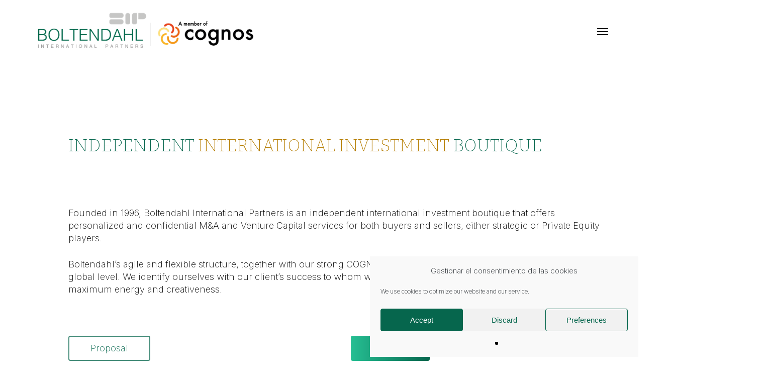

--- FILE ---
content_type: text/html; charset=UTF-8
request_url: https://boltendahl.com/en/
body_size: 94700
content:
<!doctype html><html lang="en-US" prefix="og: https://ogp.me/ns#" class="no-js"><head><meta charset="UTF-8"><meta name="viewport" content="width=device-width, initial-scale=1, maximum-scale=1, user-scalable=0" /><link rel="alternate" hreflang="es" href="https://boltendahl.com/" /><link rel="alternate" hreflang="en" href="https://boltendahl.com/en/" /><link rel="alternate" hreflang="de" href="https://boltendahl.com/de/" /><link rel="alternate" hreflang="x-default" href="https://boltendahl.com/" /><link media="all" href="https://boltendahl.com/wp-content/cache/autoptimize/css/autoptimize_44c2fda0eb76eafd8259ac56ada58466.css" rel="stylesheet"><title>International Investment - Boltendahl</title><meta name="description" content="Founded in 1996, Boltendahl International Partners is an independent international investment boutique that offers personalized and confidential M&amp;A and"/><meta name="robots" content="follow, index, max-snippet:-1, max-video-preview:-1, max-image-preview:large"/><link rel="canonical" href="https://boltendahl.com/en/" /><meta property="og:locale" content="en_US" /><meta property="og:type" content="website" /><meta property="og:title" content="International Investment - Boltendahl" /><meta property="og:description" content="Founded in 1996, Boltendahl International Partners is an independent international investment boutique that offers personalized and confidential M&amp;A and" /><meta property="og:url" content="https://boltendahl.com/en/" /><meta property="og:site_name" content="Boltendahl" /><meta property="og:updated_time" content="2025-10-23T18:28:12+00:00" /><meta name="twitter:card" content="summary_large_image" /><meta name="twitter:title" content="International Investment - Boltendahl" /><meta name="twitter:description" content="Founded in 1996, Boltendahl International Partners is an independent international investment boutique that offers personalized and confidential M&amp;A and" /><meta name="twitter:label1" content="Written by" /><meta name="twitter:data1" content="admin" /><meta name="twitter:label2" content="Time to read" /><meta name="twitter:data2" content="24 minutes" /> <script type="application/ld+json" class="rank-math-schema">{"@context":"https://schema.org","@graph":[{"@type":["FinancialService","Organization"],"@id":"https://boltendahl.com/en/#organization/","name":"Boltendahl","url":"https://boltendahl.com","logo":{"@type":"ImageObject","@id":"https://boltendahl.com/en/#logo/","url":"https://boltendahl.com/wp-content/uploads/2021/05/logo-boltendahl.jpg","contentUrl":"https://boltendahl.com/wp-content/uploads/2021/05/logo-boltendahl.jpg","caption":"Boltendahl","inLanguage":"en-US","width":"1000","height":"637"},"openingHours":["Monday,Tuesday,Wednesday,Thursday,Friday,Saturday,Sunday 09:00-17:00"],"image":{"@id":"https://boltendahl.com/en/#logo/"}},{"@type":"WebSite","@id":"https://boltendahl.com/en/#website/","url":"https://boltendahl.com/en/","name":"Boltendahl","publisher":{"@id":"https://boltendahl.com/en/#organization/"},"inLanguage":"en-US","potentialAction":{"@type":"SearchAction","target":"https://boltendahl.com/en/?s={search_term_string}","query-input":"required name=search_term_string"}},{"@type":"WebPage","@id":"https://boltendahl.com/en/#webpage","url":"https://boltendahl.com/en/","name":"International Investment - Boltendahl","datePublished":"2021-03-30T15:00:35+00:00","dateModified":"2025-10-23T18:28:12+00:00","about":{"@id":"https://boltendahl.com/en/#organization/"},"isPartOf":{"@id":"https://boltendahl.com/en/#website/"},"inLanguage":"en-US"}]}</script> <link rel='dns-prefetch' href='//fonts.googleapis.com' /><link rel="alternate" type="application/rss+xml" title="Boltendahl &raquo; Feed" href="https://boltendahl.com/en/feed/" /><link rel="alternate" type="application/rss+xml" title="Boltendahl &raquo; Comments Feed" href="https://boltendahl.com/en/comments/feed/" /><link rel="alternate" title="oEmbed (JSON)" type="application/json+oembed" href="https://boltendahl.com/en/wp-json/oembed/1.0/embed?url=https%3A%2F%2Fboltendahl.com%2Fen%2F" /><link rel="alternate" title="oEmbed (XML)" type="text/xml+oembed" href="https://boltendahl.com/en/wp-json/oembed/1.0/embed?url=https%3A%2F%2Fboltendahl.com%2Fen%2F&#038;format=xml" /><link rel="preload" href="https://boltendahl.com/wp-content/themes/salient/css/fonts/icomoon.woff?v=1.7" as="font" type="font/woff" crossorigin="anonymous"><link rel='stylesheet' id='nectar_default_font_open_sans-css' href='https://fonts.googleapis.com/css?family=Open+Sans%3A300%2C400%2C600%2C700&#038;subset=latin%2Clatin-ext&#038;display=swap' type='text/css' media='all' /><link rel='stylesheet' id='dynamic-css-css' href='https://boltendahl.com/wp-content/cache/autoptimize/css/autoptimize_single_5b049c8c47b8063c5878c8ff4de74741.css' type='text/css' media='all' /><link rel='stylesheet' id='redux-google-fonts-salient_redux-css' href='https://fonts.googleapis.com/css?family=Inter%3A200%2C600%2C100%7CBitter%3A200&#038;subset=latin&#038;display=swap&#038;ver=6.9' type='text/css' media='all' /> <script type="text/javascript" src="https://boltendahl.com/wp-includes/js/jquery/jquery.min.js" id="jquery-core-js"></script> <script></script><link rel="https://api.w.org/" href="https://boltendahl.com/en/wp-json/" /><link rel="alternate" title="JSON" type="application/json" href="https://boltendahl.com/en/wp-json/wp/v2/pages/3069" /><link rel="EditURI" type="application/rsd+xml" title="RSD" href="https://boltendahl.com/xmlrpc.php?rsd" /><meta name="generator" content="WordPress 6.9" /><link rel='shortlink' href='https://boltendahl.com/en/' /><meta name="generator" content="WPML ver:4.8.6 stt:1,3,2;" />  <script async src="https://www.googletagmanager.com/gtag/js?id=G-5KELBBRX73"></script> <script>window.dataLayer = window.dataLayer || [];
			function gtag(){dataLayer.push(arguments);}
			gtag('js', new Date());
			gtag('config', 'G-5KELBBRX73');</script> <script type="text/javascript">var root = document.getElementsByTagName( "html" )[0]; root.setAttribute( "class", "js" );</script><meta name="generator" content="Powered by WPBakery Page Builder - drag and drop page builder for WordPress."/><link rel="icon" href="https://boltendahl.com/wp-content/uploads/2021/04/cropped-favico-32x32.png" sizes="32x32" /><link rel="icon" href="https://boltendahl.com/wp-content/uploads/2021/04/cropped-favico-192x192.png" sizes="192x192" /><link rel="apple-touch-icon" href="https://boltendahl.com/wp-content/uploads/2021/04/cropped-favico-180x180.png" /><meta name="msapplication-TileImage" content="https://boltendahl.com/wp-content/uploads/2021/04/cropped-favico-270x270.png" /> <noscript><style>.wpb_animate_when_almost_visible { opacity: 1; }</style></noscript><link data-pagespeed-no-defer data-nowprocket data-wpacu-skip data-no-optimize data-noptimize rel='stylesheet' id='main-styles-non-critical-css' href='https://boltendahl.com/wp-content/cache/autoptimize/css/autoptimize_single_cf8718822117550e58a3b486eb56d6c4.css' type='text/css' media='all' /><link data-pagespeed-no-defer data-nowprocket data-wpacu-skip data-no-optimize data-noptimize rel='stylesheet' id='fancyBox-css' href='https://boltendahl.com/wp-content/cache/autoptimize/css/autoptimize_single_7826eeb04a5f0314397db8798ec77538.css' type='text/css' media='all' /><link data-pagespeed-no-defer data-nowprocket data-wpacu-skip data-no-optimize data-noptimize rel='stylesheet' id='nectar-ocm-core-css' href='https://boltendahl.com/wp-content/cache/autoptimize/css/autoptimize_single_4b79c7ca65dbf9cdce5eb269f64e1ea1.css' type='text/css' media='all' /><link data-pagespeed-no-defer data-nowprocket data-wpacu-skip data-no-optimize data-noptimize rel='stylesheet' id='nectar-ocm-fullscreen-legacy-css' href='https://boltendahl.com/wp-content/cache/autoptimize/css/autoptimize_single_ef66b35b4ab4b0416dede8a9baaf4609.css' type='text/css' media='all' /></head><body data-cmplz=1 class="home wp-singular page-template-default page page-id-3069 wp-theme-salient wp-child-theme-salient-child ascend wpb-js-composer js-comp-ver-8.6.1 vc_responsive" data-footer-reveal="false" data-footer-reveal-shadow="none" data-header-format="default" data-body-border="off" data-boxed-style="" data-header-breakpoint="1500" data-dropdown-style="minimal" data-cae="easeOutQuart" data-cad="1500" data-megamenu-width="contained" data-aie="none" data-ls="fancybox" data-apte="standard" data-hhun="1" data-fancy-form-rcs="1" data-form-style="default" data-form-submit="regular" data-is="minimal" data-button-style="slightly_rounded" data-user-account-button="false" data-flex-cols="true" data-col-gap="50px" data-header-inherit-rc="false" data-header-search="false" data-animated-anchors="true" data-ajax-transitions="false" data-full-width-header="false" data-slide-out-widget-area="true" data-slide-out-widget-area-style="fullscreen-alt" data-user-set-ocm="off" data-loading-animation="none" data-bg-header="false" data-responsive="1" data-ext-responsive="true" data-ext-padding="70" data-header-resize="0" data-header-color="custom" data-cart="false" data-remove-m-parallax="" data-remove-m-video-bgs="" data-m-animate="1" data-force-header-trans-color="light" data-smooth-scrolling="0" data-permanent-transparent="false" > <script type="text/javascript">(function(window, document) {

		document.documentElement.classList.remove("no-js");

		if(navigator.userAgent.match(/(Android|iPod|iPhone|iPad|BlackBerry|IEMobile|Opera Mini)/)) {
			document.body.className += " using-mobile-browser mobile ";
		}
		if(navigator.userAgent.match(/Mac/) && navigator.maxTouchPoints && navigator.maxTouchPoints > 2) {
			document.body.className += " using-ios-device ";
		}

		if( !("ontouchstart" in window) ) {

			var body = document.querySelector("body");
			var winW = window.innerWidth;
			var bodyW = body.clientWidth;

			if (winW > bodyW + 4) {
				body.setAttribute("style", "--scroll-bar-w: " + (winW - bodyW - 4) + "px");
			} else {
				body.setAttribute("style", "--scroll-bar-w: 0px");
			}
		}

	 })(window, document);</script><nav aria-label="Skip links" class="nectar-skip-to-content-wrap"><a href="#ajax-content-wrap" class="nectar-skip-to-content">Skip to main content</a></nav><div id="header-space"  data-header-mobile-fixed='1'></div><div id="header-outer" data-has-menu="true" data-has-buttons="no" data-header-button_style="shadow_hover_scale" data-using-pr-menu="false" data-mobile-fixed="1" data-ptnm="false" data-lhe="animated_underline" data-user-set-bg="#ffffff" data-format="default" data-permanent-transparent="false" data-megamenu-rt="0" data-remove-fixed="0" data-header-resize="0" data-cart="false" data-transparency-option="" data-box-shadow="none" data-shrink-num="6" data-using-secondary="0" data-using-logo="1" data-logo-height="80" data-m-logo-height="50" data-padding="22" data-full-width="false" data-condense="false" ><header id="top" role="banner" aria-label="Main Menu"><div class="container"><div class="row"><div class="col span_3"> <a id="logo" href="https://boltendahl.com/en/" data-supplied-ml-starting-dark="false" data-supplied-ml-starting="false" data-supplied-ml="false" > <img class="stnd skip-lazy default-logo dark-version" width="1024" height="187" alt="Boltendahl" src="https://boltendahl.com/wp-content/uploads/2025/10/boltendahl-congos.png" srcset="https://boltendahl.com/wp-content/uploads/2025/10/boltendahl-congos.png 1x, https://boltendahl.com/wp-content/uploads/2025/10/boltendahl-congos.png 2x" /> </a></div><div class="col span_9 col_last"><div class="nectar-mobile-only mobile-header"><div class="inner"></div></div><div class="slide-out-widget-area-toggle mobile-icon fullscreen-alt" data-custom-color="false" data-icon-animation="simple-transform"><div> <a href="#slide-out-widget-area" role="button" aria-label="Navigation Menu" aria-expanded="false" class="closed"> <span class="screen-reader-text">Menu</span><span aria-hidden="true"> <i class="lines-button x2"> <i class="lines"></i> </i> </span> </a></div></div><nav aria-label="Main Menu"><ul class="sf-menu"><li id="menu-item-3145" class="menu-item menu-item-type-post_type menu-item-object-page nectar-regular-menu-item menu-item-3145"><a href="https://boltendahl.com/en/services/"><span class="menu-title-text">Services</span></a></li><li id="menu-item-3146" class="menu-item menu-item-type-post_type menu-item-object-page nectar-regular-menu-item menu-item-3146"><a href="https://boltendahl.com/en/proposal/"><span class="menu-title-text">Proposal</span></a></li><li id="menu-item-3191" class="menu-item menu-item-type-post_type menu-item-object-page nectar-regular-menu-item menu-item-3191"><a href="https://boltendahl.com/en/deals/"><span class="menu-title-text">Deals</span></a></li><li id="menu-item-3192" class="menu-item menu-item-type-post_type menu-item-object-page nectar-regular-menu-item menu-item-3192"><a href="https://boltendahl.com/en/team-advisory-board/"><span class="menu-title-text">Team Advisory Board</span></a></li><li id="menu-item-3246" class="menu-item menu-item-type-post_type menu-item-object-page nectar-regular-menu-item menu-item-3246"><a href="https://boltendahl.com/en/partner-network/"><span class="menu-title-text">Partner Network</span></a></li><li id="menu-item-4647" class="menu-item menu-item-type-post_type menu-item-object-page button_bordered_2 menu-item-4647"><a href="https://boltendahl.com/en/contact/"><span class="menu-title-text">Contact</span></a></li><li id="menu-item-wpml-ls-4-es" class="menu-item wpml-ls-slot-4 wpml-ls-item wpml-ls-item-es wpml-ls-menu-item wpml-ls-first-item menu-item-type-wpml_ls_menu_item menu-item-object-wpml_ls_menu_item nectar-regular-menu-item menu-item-wpml-ls-4-es"><a title="Switch to Es" href="https://boltendahl.com/" aria-label="Switch to Es" role="menuitem"><span class="menu-title-text"> <span class="wpml-ls-native" lang="es">Es</span></span></a></li><li id="menu-item-wpml-ls-4-en" class="menu-item wpml-ls-slot-4 wpml-ls-item wpml-ls-item-en wpml-ls-current-language wpml-ls-menu-item menu-item-type-wpml_ls_menu_item menu-item-object-wpml_ls_menu_item nectar-regular-menu-item menu-item-wpml-ls-4-en"><a href="https://boltendahl.com/en/" role="menuitem"><span class="menu-title-text"> <span class="wpml-ls-native" lang="en">En</span></span></a></li><li id="menu-item-wpml-ls-4-de" class="menu-item wpml-ls-slot-4 wpml-ls-item wpml-ls-item-de wpml-ls-menu-item wpml-ls-last-item menu-item-type-wpml_ls_menu_item menu-item-object-wpml_ls_menu_item nectar-regular-menu-item menu-item-wpml-ls-4-de"><a title="Switch to De" href="https://boltendahl.com/de/" aria-label="Switch to De" role="menuitem"><span class="menu-title-text"> <span class="wpml-ls-native" lang="de">De</span></span></a></li></ul><ul class="buttons sf-menu" data-user-set-ocm="off"></ul></nav></div></div></div></header></div><div id="search-outer" class="nectar"><div id="search"><div class="container"><div id="search-box"><div class="inner-wrap"><div class="col span_12"><form role="search" action="https://boltendahl.com/en/" method="GET"> <input type="text" name="s" id="s" value="Type what you&#039;re looking for" aria-label="Search" data-placeholder="Type what you&#039;re looking for" /> <input type="hidden" name="post_type" value="product"><button aria-label="Search" class="search-box__button" type="submit">Search</button></form></div></div></div><div id="close"><a href="#" role="button"><span class="screen-reader-text">Close Search</span> <span class="icon-salient-x" aria-hidden="true"></span> </a></div></div></div></div><div id="ajax-content-wrap"><div class="container-wrap"><div class="container main-content" role="main"><div class="row"><div id="fws_69708a1012e4e"  data-column-margin="default" data-midnight="dark" data-bottom-percent="2%"  class="wpb_row vc_row-fluid vc_row top-level full-width-section vc_row-o-equal-height vc_row-flex vc_row-o-content-top  shape_divider_tablet_40pct shape_divider_phone_200px"  style="padding-top: 0px; padding-bottom: calc(100vw * 0.02); "><div class="row-bg-wrap" data-bg-animation="none" data-bg-animation-delay="" data-bg-overlay="false"><div class="inner-wrap row-bg-layer" ><div class="row-bg viewport-desktop"  style=""></div></div></div><div class="nectar-shape-divider-wrap " style=" height:70%;" data-using-percent-val="true" data-height="70%" data-front="" data-style="waves_opacity_alt" data-position="bottom" ><svg class="nectar-shape-divider" aria-hidden="true" fill="#f2f2f2" xmlns="http://www.w3.org/2000/svg" viewBox="0 0 1000 300" preserveAspectRatio="none"> <path d="M 1000 299 l 2 -279 c -155 -36 -310 135 -415 164 c -102.64 28.35 -149 -32 -232 -31 c -80 1 -142 53 -229 80 c -65.54 20.34 -101 15 -126 11.61 v 54.39 z"></path> <path d="M 1000 286 l 2 -252 c -157 -43 -302 144 -405 178 c -101.11 33.38 -159 -47 -242 -46 c -80 1 -145.09 54.07 -229 87 c -65.21 25.59 -104.07 16.72 -126 10.61 v 22.39 z"></path> <path d="M 1000 300 l 1 -230.29 c -217 -12.71 -300.47 129.15 -404 156.29 c -103 27 -174 -30 -257 -29 c -80 1 -130.09 37.07 -214 70 c -61.23 24 -108 15.61 -126 10.61 v 22.39 z"></path> </svg></div><div class="row_col_wrap_12 col span_12 dark left"><div style="margin-top: 8%; " class="vc_col-sm-5 vc_col-lg-5 vc_col-md-12 wpb_column column_container vc_column_container col padding-6-percent inherit_tablet no-extra-padding_phone "  data-t-w-inherits="small_desktop" data-padding-pos="left" data-has-bg-color="false" data-bg-color="" data-bg-opacity="1" data-animation="" data-delay="0" ><div class="vc_column-inner" ><div class="wpb_wrapper"><div class="wpb_text_column wpb_content_element  vc_custom_1619596014946 fuente-titulo-1 color-2" ><h1>Independent <strong>international investment </strong>boutique</h1></div><div class="divider-wrap" data-alignment="default"><div style="height: 80px;" class="divider"></div></div><div class="wpb_text_column wpb_content_element " ><p>Founded in 1996, Boltendahl International Partners is an independent international investment boutique that offers personalized and confidential M&amp;A and Venture Capital services for both buyers and sellers, either strategic or Private Equity players.</p><p>Boltendahl’s agile and flexible structure, together with our strong COGNOS network, enables us to operate in any market at a global level. We identify ourselves with our client’s success to whom we dedicate a team of dealmakers who offer their maximum energy and creativeness.</p></div><div class="divider-wrap" data-alignment="default"><div style="height: 80px;" class="divider"></div></div><div id="fws_69708a1015fc2" data-midnight="" data-column-margin="default" class="wpb_row vc_row-fluid vc_row inner_row"  style=""><div class="row-bg-wrap"><div class="row-bg" ></div></div><div class="row_col_wrap_12_inner col span_12  left"><div  class="vc_col-sm-6 wpb_column column_container vc_column_container col child_column no-extra-padding inherit_tablet inherit_phone "    data-t-w-inherits="small_desktop" data-padding-pos="all" data-has-bg-color="false" data-bg-color="" data-bg-opacity="1" data-animation="" data-delay="0" ><div class="vc_column-inner" ><div class="wpb_wrapper"> <a class="nectar-button large see-through-2  has-icon"  role="button" style="border-color: #06664d; color: #06664d;"  href="https://boltendahl.com/en/proposal/" data-color-override="#06664d"  data-hover-color-override="#06664d" data-hover-text-color-override="#ffffff"><span>Proposal</span><i  class="icon-button-arrow"></i></a></div></div></div><div  class="vc_col-sm-6 wpb_column column_container vc_column_container col child_column no-extra-padding padding-6-percent_tablet no-extra-padding_phone "    data-t-w-inherits="small_desktop" data-padding-pos="left" data-has-bg-color="false" data-bg-color="" data-bg-opacity="1" data-animation="" data-delay="0" ><div class="vc_column-inner" ><div class="wpb_wrapper"> <a class="nectar-button large regular extra-color-1 has-icon  regular-button"  role="button" style=""  href="https://boltendahl.com/en/services/" data-color-override="false" data-hover-color-override="false" data-hover-text-color-override="#fff"><span>Services</span><i  class="icon-button-arrow"></i></a></div></div></div></div></div></div></div></div><div  class="vc_col-sm-7 vc_col-lg-7 vc_col-md-12 wpb_column column_container vc_column_container col padding-3-percent inherit_tablet inherit_phone "  data-t-w-inherits="small_desktop" data-padding-pos="right" data-has-bg-color="false" data-bg-color="" data-bg-opacity="1" data-animation="" data-delay="0" ><div class="vc_column-inner" ><div class="wpb_wrapper"><div class="nectar_cascading_images" data-border-radius="none" data-parallax="yes" data-parallax-intensity="subtle" data-layer-1-parallax="no" data-animation-timing="175"><div class="cascading-image" data-has-img="true" style=" padding:26%;" data-max-width="100%" data-max-width-mobile="100%" data-animation="none" data-shadow="none"><div class="inner-wrap"><div class="bg-layer" data-scale="1" style="transform: scale(1)"><div style=" -webkit-transform:translateX(60%) translateY(-15%) ; transform:translateX(60%) translateY(-15%) ;" class="img-wrap lazy-enabled"> <img fetchpriority="high" decoding="async" src="data:image/svg+xml;charset=utf-8,%3Csvg%20xmlns%3D'http%3A%2F%2Fwww.w3.org%2F2000%2Fsvg'%20viewBox%3D'0%200%201707%202560'%2F%3E" data-nectar-img-src="https://boltendahl.com/wp-content/uploads/2021/04/patrick-robert-doyle-yOWbVN4aYFg-unsplash-scaled.jpg" data-nectar-img-srcset="https://boltendahl.com/wp-content/uploads/2021/04/patrick-robert-doyle-yOWbVN4aYFg-unsplash-scaled.jpg 1707w, https://boltendahl.com/wp-content/uploads/2021/04/patrick-robert-doyle-yOWbVN4aYFg-unsplash-200x300.jpg 200w, https://boltendahl.com/wp-content/uploads/2021/04/patrick-robert-doyle-yOWbVN4aYFg-unsplash-683x1024.jpg 683w, https://boltendahl.com/wp-content/uploads/2021/04/patrick-robert-doyle-yOWbVN4aYFg-unsplash-768x1152.jpg 768w, https://boltendahl.com/wp-content/uploads/2021/04/patrick-robert-doyle-yOWbVN4aYFg-unsplash-1024x1536.jpg 1024w, https://boltendahl.com/wp-content/uploads/2021/04/patrick-robert-doyle-yOWbVN4aYFg-unsplash-1365x2048.jpg 1365w" sizes="(min-width: 1000px) 45vw, 100vw" height="2560" width="1707" class="skip-lazy nectar-lazy" alt="" /></div></div></div></div><div class="cascading-image" data-has-img="true" style=" padding:26%;" data-max-width="100%" data-max-width-mobile="100%" data-animation="none" data-shadow="none"><div class="inner-wrap"><div class="bg-layer" data-scale="1" style="transform: scale(1)"><div style=" -webkit-transform:translateX(10%) translateY(25%) ; transform:translateX(10%) translateY(25%) ;" class="img-wrap lazy-enabled"> <img decoding="async" src="data:image/svg+xml;charset=utf-8,%3Csvg%20xmlns%3D'http%3A%2F%2Fwww.w3.org%2F2000%2Fsvg'%20viewBox%3D'0%200%201000%201501'%2F%3E" data-nectar-img-src="https://boltendahl.com/wp-content/uploads/2021/04/alevision-co-7ojyp-IXW7w-unsplash-1.jpg" data-nectar-img-srcset="https://boltendahl.com/wp-content/uploads/2021/04/alevision-co-7ojyp-IXW7w-unsplash-1.jpg 1000w, https://boltendahl.com/wp-content/uploads/2021/04/alevision-co-7ojyp-IXW7w-unsplash-1-200x300.jpg 200w, https://boltendahl.com/wp-content/uploads/2021/04/alevision-co-7ojyp-IXW7w-unsplash-1-682x1024.jpg 682w, https://boltendahl.com/wp-content/uploads/2021/04/alevision-co-7ojyp-IXW7w-unsplash-1-768x1153.jpg 768w" sizes="(min-width: 1000px) 45vw, 100vw" height="1501" width="1000" class="skip-lazy nectar-lazy" alt="" /></div></div></div></div><div class="cascading-image" data-has-img="true" style=" padding:26%;" data-max-width="100%" data-max-width-mobile="100%" data-animation="none" data-shadow="x_large_depth"><div class="inner-wrap"><div class="bg-layer" data-scale="1" style="transform: scale(1)"><div style=" -webkit-transform:translateX(-45%) translateY(-15%) ; transform:translateX(-45%) translateY(-15%) ;" class="img-wrap lazy-enabled"> <img decoding="async" src="data:image/svg+xml;charset=utf-8,%3Csvg%20xmlns%3D'http%3A%2F%2Fwww.w3.org%2F2000%2Fsvg'%20viewBox%3D'0%200%201832%202560'%2F%3E" data-nectar-img-src="https://boltendahl.com/wp-content/uploads/2021/04/alex-azabache-g6ODyQLriDw-unsplash-scaled.jpg" data-nectar-img-srcset="https://boltendahl.com/wp-content/uploads/2021/04/alex-azabache-g6ODyQLriDw-unsplash-scaled.jpg 1832w, https://boltendahl.com/wp-content/uploads/2021/04/alex-azabache-g6ODyQLriDw-unsplash-215x300.jpg 215w, https://boltendahl.com/wp-content/uploads/2021/04/alex-azabache-g6ODyQLriDw-unsplash-733x1024.jpg 733w, https://boltendahl.com/wp-content/uploads/2021/04/alex-azabache-g6ODyQLriDw-unsplash-768x1073.jpg 768w, https://boltendahl.com/wp-content/uploads/2021/04/alex-azabache-g6ODyQLriDw-unsplash-1099x1536.jpg 1099w, https://boltendahl.com/wp-content/uploads/2021/04/alex-azabache-g6ODyQLriDw-unsplash-1466x2048.jpg 1466w" sizes="(min-width: 1000px) 45vw, 100vw" height="2560" width="1832" class="skip-lazy nectar-lazy" alt="" /></div></div></div></div></div></div></div></div></div></div><div id="llimona-isotipo-back"  data-column-margin="default" data-midnight="dark" data-bottom-percent="6%"  class="wpb_row vc_row-fluid vc_row full-width-section vc_row-o-equal-height vc_row-flex parallax_section llimona-image-half-background zindex-set top_padding_phone_50px"  style="padding-top: 50px; padding-bottom: calc(100vw * 0.06);  z-index: 99;"><div class="row-bg-wrap" data-bg-animation="fade-in" data-bg-animation-delay="" data-bg-overlay="true"><div class="inner-wrap row-bg-layer" ><div class="row-bg viewport-desktop" data-parallax-speed="medium" style=""></div></div><div class="row-bg-overlay row-bg-layer" style="background: #f2f2f2; background: linear-gradient(to bottom,#f2f2f2 0%,#ffffff 100%);  opacity: 1; "></div></div><div class="row_col_wrap_12 col span_12 dark left"><div  class="vc_col-sm-12 wpb_column column_container vc_column_container col padding-6-percent inherit_tablet no-extra-padding_phone "  data-padding-pos="left-right" data-has-bg-color="false" data-bg-color="" data-bg-opacity="1" data-animation="" data-delay="0" ><div class="vc_column-inner" ><div class="wpb_wrapper"><div id="fws_69708a101c34c" data-midnight="" data-column-margin="default" class="wpb_row vc_row-fluid vc_row inner_row llimona-call-to-action"  style=""><div class="row-bg-wrap"><div class="row-bg" ></div></div><div class="row_col_wrap_12_inner col span_12  center"><div  class="vc_col-sm-12 wpb_column column_container vc_column_container col child_column no-extra-padding inherit_tablet inherit_phone "   data-padding-pos="all" data-has-bg-color="false" data-bg-color="" data-bg-opacity="1" data-animation="" data-delay="0" ><div class="vc_column-inner" ><div class="wpb_wrapper"><div class="wpb_text_column wpb_content_element  fuente-titulo-1 size-2 color-3" style=" max-width: 1000px; display: inline-block;"><h4>Boltendahl offers a unique approach that best matches the client’s needs</h4></div><div class="divider-wrap" data-alignment="default"><div style="height: 5px;" class="divider"></div></div><div class="wpb_text_column wpb_content_element  vc_custom_1619023220195" style=" max-width: 800px; display: inline-block;"><p>Boltendahl’s simple philosophy consists of not promising more than what we can achieve, but always trying to deliver more than what we promise.</p></div><div class="nectar-cta  alignment_tablet_default alignment_phone_left display_tablet_inherit display_phone_inherit " data-color="default" data-using-bg="false" data-style="see-through" data-display="block" data-alignment="center" data-text-color="custom" style="--nectar-text-color: #06664d; --nectar-button-color: var(--nectar-default); --nectar-icon-gap: 10px; "><h5 style="color: #06664d;"> <span class="text"> </span><span class="link_wrap" ><a  class="link_text" role="button" href="https://boltendahl.com/en/team-advisory-board/">Meet our team and advisory board<span class="arrow"></span></a></span></h5></div></div></div></div></div></div><div id="fws_69708a101da9d" data-midnight="" data-column-margin="default" class="wpb_row vc_row-fluid vc_row inner_row isotipo-cascading"  style=""><div class="row-bg-wrap"><div class="row-bg" ></div></div><div class="row_col_wrap_12_inner col span_12  right"><div  class="vc_col-sm-12 vc_hidden-sm vc_hidden-xs wpb_column column_container vc_column_container col child_column has-animation no-extra-padding inherit_tablet inherit_phone "   data-padding-pos="all" data-has-bg-color="false" data-bg-color="" data-bg-opacity="1" data-animation="fade-in" data-delay="0" ><div class="vc_column-inner" ><div class="wpb_wrapper"><div class="nectar_cascading_images" data-border-radius="none" data-parallax="yes" data-parallax-intensity="high" data-layer-1-parallax="yes" data-animation-timing="175"><div class="cascading-image" data-has-img="true" style=" padding:22%;" data-max-width="100%" data-max-width-mobile="100%" data-animation="none" data-shadow="none"><div class="inner-wrap"><div class="bg-layer" data-scale="2.5" style="transform: scale(2.5)"><div style=" -webkit-transform:translateX(35%) translateY(-15%) ; transform:translateX(35%) translateY(-15%) ;" class="img-wrap"> <img decoding="async" src="https://boltendahl.com/wp-content/uploads/2021/04/isotipo.svg"  class="skip-lazy" alt="" /></div></div></div></div></div></div></div></div></div></div><div id="fws_69708a101f622" data-midnight="" data-column-margin="default" class="wpb_row vc_row-fluid vc_row inner_row  vc_custom_1618521005166 bottom_padding_phone_20px"  style=""><div class="row-bg-wrap"><div class="row-bg" ></div></div><div class="row_col_wrap_12_inner col span_12  left"><div  class="vc_col-sm-6 wpb_column column_container vc_column_container col child_column padding-5-percent bottom_margin_phone_5pct inherit_tablet no-extra-padding_phone "   data-padding-pos="all" data-has-bg-color="false" data-bg-color="" data-bg-opacity="1" data-animation="" data-delay="0" ><div class="vc_column-inner" ><div class="wpb_wrapper"><div class="wpb_text_column wpb_content_element  fuente-titulo-1 size-2 color-2" style=" max-width: 1000px; display: inline-block;"><h4>Services</h4></div></div></div></div></div></div><div id="fws_69708a10201e9" data-midnight="" data-column-margin="default" class="wpb_row vc_row-fluid vc_row inner_row vc_row-o-equal-height vc_row-flex vc_row-o-content-top"  style=""><div class="row-bg-wrap"><div class="row-bg" ></div></div><div class="row_col_wrap_12_inner col span_12  left"><div style="margin-bottom: 50px; " class="vc_col-sm-3 vc_col-lg-6 vc_col-md-6 llimona-box-hover size-2 wpb_column column_container vc_column_container col child_column has-animation padding-3-percent inherit_tablet padding-6-percent_phone "  data-using-bg="true"  data-t-w-inherits="small_desktop" data-shadow="large_depth" data-padding-pos="all" data-has-bg-color="true" data-bg-color="#ffffff" data-bg-opacity="1" data-hover-bg="#f2f2f2" data-hover-bg-opacity="1" data-animation="grow-in" data-delay="0" ><div class="vc_column-inner" ><a class="column-link" target="_self" href="/es/servicios#fusiones-adquisiciones"></a><div class="column-bg-overlay-wrap column-bg-layer" data-bg-animation="none"><div class="column-bg-overlay" style="opacity: 1; background-color: #ffffff;"></div></div><div class="wpb_wrapper"><div class="nectar-gradient-text" data-direction="horizontal" data-color="extra-color-gradient-2" style=""><h2>Mergers and acquisitions</h2></div><div class="wpb_text_column wpb_content_element " ><p>Boltendahl offers a unique approach that best matches the client’s needs</p></div><div class="nectar_icon_wrap " data-style="default" data-padding="0px" data-color="extra-color-gradient-1" style="" ><div class="nectar_icon" style="height: 62px; width: 62px;"><span class="im-icon-wrap" data-color="extra-color-gradient-1"><span><svg role="presentation" version="1.1" xmlns="http://www.w3.org/2000/svg" width="50" height="50" viewBox="0 0 32 32" fill="url(#nectar-iconsmind-icon-69708a10212b1)"> <path d="M15.796 25.284c-0.756 0-1.476-0.289-1.899-0.568-0.719-0.472-5.948-4.844-6.543-5.341l-1.813-1.527c-0.281-0.237-0.316-0.659-0.079-0.94 0.235-0.28 0.656-0.317 0.94-0.081l1.809 1.524c2.855 2.389 5.976 4.959 6.419 5.251 0.32 0.211 0.889 0.393 1.34 0.341 0.383-0.047 0.5-0.239 0.559-0.401 0.076-0.208 0.251-0.365 0.469-0.417 0.219-0.055 0.443 0.005 0.609 0.155 0.393 0.36 1.008 0.392 1.415 0.233 0.203-0.080 0.455-0.241 0.481-0.552 0.025-0.253 0.191-0.472 0.427-0.563s0.505-0.037 0.693 0.137c0.191 0.175 0.641 0.169 1.009-0.013 0.204-0.101 0.54-0.336 0.497-0.749-0.028-0.259 0.097-0.511 0.321-0.644 0.221-0.133 0.503-0.123 0.719 0.025 0.196 0.137 0.448 0.029 0.601-0.103 0.249-0.212 0.425-0.62 0.18-1.133-0.759-1.579-4.811-5.424-7.305-7.168l-0.021 0.007c-0.708 0.257-0.785 0.28-1.311 0.332-0.661 0.96-1.977 2.6-3.943 1.951-0.623-0.205-1.048-0.673-1.199-1.32-0.337-1.448 0.744-3.459 1.656-4.355 1.5-1.471 4.249-2.743 7.059-1.483 2.601 1.164 4.221 1.644 4.237 1.649 0.355 0.104 0.557 0.473 0.453 0.827s-0.472 0.557-0.827 0.452c-0.069-0.020-1.713-0.507-4.408-1.712-2.199-0.983-4.381 0.041-5.583 1.219-0.736 0.724-1.477 2.297-1.289 3.099 0.045 0.196 0.135 0.297 0.317 0.357 0.996 0.329 1.732-0.403 2.595-1.691 0.111-0.165 0.289-0.272 0.487-0.292l0.245-0.024c0.444-0.043 0.444-0.043 1.053-0.264l0.344-0.125c0.197-0.071 0.421-0.044 0.597 0.073 2.412 1.608 7.071 5.869 8.040 7.889 0.472 0.983 0.271 2.052-0.515 2.723-0.388 0.332-0.847 0.503-1.305 0.484-0.188 0.484-0.572 0.901-1.104 1.167-0.552 0.273-1.161 0.344-1.692 0.221-0.232 0.361-0.587 0.648-1.037 0.823-0.695 0.268-1.484 0.232-2.141-0.068-0.305 0.319-0.725 0.52-1.229 0.579-0.109 0.012-0.22 0.017-0.331 0.017zM13.651 9.495c-0.024 0-0.048-0.001-0.073-0.004-1.367-0.148-4.629-0.245-5.676-0.213-0.311 0.023-0.675-0.279-0.685-0.647-0.012-0.368 0.279-0.675 0.645-0.687 1.103-0.032 4.417 0.065 5.86 0.223 0.365 0.039 0.631 0.368 0.591 0.733-0.035 0.343-0.325 0.595-0.661 0.595zM24.735 20.024c-0.201 0-0.401-0.091-0.531-0.263-0.223-0.293-0.167-0.711 0.128-0.935l1.305-0.989c0.293-0.221 0.712-0.167 0.933 0.128s0.167 0.713-0.128 0.935l-1.305 0.991c-0.12 0.088-0.263 0.133-0.403 0.133zM22.789 22.364c-0.144 0-0.289-0.047-0.413-0.143-0.699-0.552-4.36-3.972-4.515-4.117-0.269-0.251-0.283-0.672-0.031-0.943s0.675-0.281 0.943-0.031c1.047 0.979 3.885 3.616 4.429 4.045 0.289 0.228 0.339 0.647 0.111 0.937-0.131 0.165-0.328 0.251-0.524 0.251zM20.167 23.687c-0.145 0-0.293-0.048-0.417-0.144-0.904-0.724-3.449-3.016-3.833-3.432-0.249-0.271-0.231-0.693 0.040-0.94 0.272-0.251 0.693-0.235 0.943 0.037 0.309 0.336 2.801 2.584 3.684 3.293 0.288 0.229 0.335 0.648 0.105 0.937-0.131 0.163-0.327 0.248-0.521 0.248zM17.153 24.437c-0.151 0-0.304-0.052-0.429-0.159-0.868-0.732-2.063-1.924-2.861-2.779-0.251-0.268-0.236-0.692 0.033-0.943s0.692-0.235 0.943 0.032c0.771 0.827 1.917 1.972 2.745 2.671 0.281 0.237 0.316 0.657 0.080 0.94-0.132 0.156-0.32 0.237-0.511 0.237zM2.395 20.159c-0.832 0-1.443-0.052-1.868-0.153-0.303-0.073-0.513-0.344-0.511-0.653 0.045-4.845 1.3-11.797 1.353-12.089 0.064-0.356 0.397-0.593 0.757-0.54 0.173 0.028 4.283 0.668 5.975 1.259 0.288 0.101 0.473 0.383 0.445 0.687-0.303 3.468-2.672 10.6-2.773 10.901-0.084 0.251-0.307 0.427-0.569 0.451-0.061 0.007-1.472 0.139-2.809 0.139zM1.361 18.784c0.723 0.065 2.497 0.003 3.284-0.055 0.485-1.5 2.116-6.667 2.515-9.647-1.329-0.373-3.511-0.757-4.591-0.939-0.299 1.767-1.1 6.804-1.208 10.64zM29.164 19.807c-1.435 0-2.393-0.109-2.932-0.331-0.191-0.079-0.333-0.24-0.388-0.44-0.511-1.848-2.393-7.141-3.205-8.448-0.101-0.163-0.129-0.361-0.072-0.547 0.057-0.184 0.191-0.335 0.364-0.412 0.096-0.044 2.373-1.053 4.812-1.053 0.516 0 1.009 0.048 1.465 0.137 0.167 0.032 0.313 0.128 0.413 0.265 1.609 2.245 2.287 9.24 2.359 10.028 0.017 0.177-0.040 0.357-0.155 0.492-0.117 0.139-0.284 0.221-0.463 0.235-0.001 0.001-1.043 0.073-2.199 0.073zM27.027 18.325c0.333 0.072 0.967 0.149 2.139 0.149 0.531 0 1.036-0.017 1.419-0.032-0.252-2.309-0.912-6.772-1.904-8.467-0.295-0.043-0.607-0.065-0.933-0.065-1.417 0-2.805 0.401-3.596 0.679 0.937 1.939 2.339 5.939 2.876 7.736z"></path> </svg><svg style="height:0;width:0;position:absolute;" aria-hidden="true" focusable="false"> <linearGradient id="nectar-iconsmind-icon-69708a10212b1" x2="1" y2="1"> <stop offset="0%" stop-color="#b57d00" /> <stop offset="100%" stop-color="#5e4300" /> </linearGradient> </svg></span></span></div></div><div class="nectar-cta  alignment_tablet_default alignment_phone_default display_tablet_inherit display_phone_inherit " data-color="default" data-using-bg="false" data-style="see-through" data-display="block" data-alignment="left" data-text-color="std" style="--nectar-button-color: var(--nectar-default); --nectar-icon-gap: 10px; "><h6> <span class="text"> </span><span class="link_wrap" ><a  class="link_text" role="button" href="https://boltendahl.com/en/services/#fusiones-adquisiciones">More info<span class="arrow"></span></a></span></h6></div></div></div></div><div style=" color: #ffffff;margin-bottom: 50px; " class="vc_col-sm-3 vc_col-lg-6 vc_col-md-6 llimona-box-hover size-2 texto-negativo wpb_column column_container vc_column_container col child_column has-animation padding-3-percent inherit_tablet padding-6-percent_phone " data-cfc="true" data-using-bg="true"  data-t-w-inherits="small_desktop" data-shadow="large_depth" data-padding-pos="all" data-has-bg-color="true" data-bg-color="#06664d" data-bg-opacity="1" data-hover-bg="#06664d" data-hover-bg-opacity="0.9" data-animation="grow-in" data-delay="0" ><div class="vc_column-inner" ><a class="column-link" target="_self" href="/es/servicios#capital-riesgo"></a><div class="column-bg-overlay-wrap column-bg-layer" data-bg-animation="none"><div class="column-bg-overlay" style="opacity: 1; background-color: #06664d;"></div></div><div class="wpb_wrapper"><div class="nectar-gradient-text" data-direction="horizontal" data-color="extra-color-gradient-2" style=""><h2>Venture Capital</h2></div><div class="wpb_text_column wpb_content_element " ><p>Expertise in fund raising and development of venture capital projects, providing support and consulting in all financial rounds.</p></div><div class="nectar_icon_wrap " data-style="default" data-padding="0px" data-color="extra-color-gradient-1" style="" ><div class="nectar_icon" style="height: 62px; width: 62px;"><span class="im-icon-wrap" data-color="extra-color-gradient-1"><span><svg role="presentation" version="1.1" xmlns="http://www.w3.org/2000/svg" width="50" height="50" viewBox="0 0 32 32" fill="url(#nectar-iconsmind-icon-69708a102305b)"> <path d="M27.661 31.955h-23.324c-1.387 0-2.999-1.105-2.999-2.529-0.016-0.117-0.056-0.588 0.019-0.893 0.999-4.111 7.475-16.996 7.749-17.543l0.185-0.368h13.415l0.188 0.367c0.276 0.547 6.751 13.432 7.751 17.541 0.071 0.289 0.036 0.781 0.016 1.051-0.003 1.375-1.58 2.375-3 2.375zM10.113 11.955c-1.081 2.168-6.589 13.301-7.46 16.888-0.012 0.069-0.005 0.316 0.015 0.511 0.004 0.676 0.957 1.268 1.669 1.268h23.324c0.732 0 1.664-0.52 1.664-1.101 0.027-0.304 0.031-0.601 0.016-0.687-0.867-3.581-6.375-14.713-7.456-16.88l-11.772 0.001zM22.667 9.288h-13.333c-0.368 0-0.667-0.299-0.667-0.667s0.299-0.667 0.667-0.667h13.333c0.367 0 0.667 0.299 0.667 0.667s-0.3 0.667-0.667 0.667zM14.693 6.621c-0.009 0-0.017 0-0.027 0h-2.667c-0.536-0.053-4.659-0.536-5.797-2.38-0.348-0.563-0.404-1.204-0.16-1.855 0.525-1.399 2.028-2.339 3.741-2.339 2.088 0 4.612 1.476 5.5 5.596 0.049 0.092 0.077 0.199 0.077 0.311-0.001 0.368-0.301 0.667-0.668 0.667zM9.781 1.381c-1.141 0-2.167 0.607-2.492 1.476-0.097 0.26-0.084 0.472 0.045 0.684 0.601 0.973 3.223 1.591 4.733 1.751l1.755-0.004c-1.011-3.611-3.319-3.907-4.041-3.907zM19.893 6.621h-2.667c-0.2 0-0.391-0.089-0.516-0.244-0.128-0.155-0.179-0.357-0.139-0.553 0.852-4.26 3.417-5.777 5.537-5.777 1.713 0 3.216 0.94 3.74 2.339 0.245 0.649 0.191 1.291-0.159 1.855-1.139 1.844-5.263 2.328-5.727 2.377-0.024 0.003-0.047 0.004-0.071 0.004zM18.071 5.288h1.787c1.516-0.167 4.104-0.781 4.697-1.747 0.133-0.212 0.145-0.423 0.047-0.684-0.325-0.869-1.352-1.476-2.492-1.476-0.721 0-3.029 0.297-4.039 3.907zM16.056 27.193c-2.108 0-3.524-1.224-3.524-3.047 0-0.367 0.299-0.667 0.667-0.667s0.667 0.3 0.667 0.667c0 1.589 1.677 1.713 2.191 1.713s2.191-0.123 2.191-1.713c0-0.995-0.387-1.224-2.025-2.031l-0.917-0.455c-1.609-0.796-2.772-1.368-2.772-3.227 0-1.835 1.416-3.068 3.524-3.068 2.084 0 3.484 1.233 3.484 3.068 0 0.368-0.299 0.667-0.667 0.667-0.367 0-0.667-0.299-0.667-0.667 0-1.609-1.647-1.735-2.151-1.735-1.059 0-2.191 0.456-2.191 1.735 0 0.993 0.388 1.223 2.028 2.029l0.919 0.456c1.607 0.795 2.768 1.365 2.768 3.227 0 1.821-1.416 3.047-3.524 3.047zM16 16.621c-0.368 0-0.667-0.299-0.667-0.667v-1.333c0-0.368 0.299-0.667 0.667-0.667s0.667 0.299 0.667 0.667v1.333c0 0.368-0.3 0.667-0.667 0.667zM16 28.621c-0.368 0-0.667-0.299-0.667-0.667v-1.333c0-0.368 0.299-0.667 0.667-0.667s0.667 0.299 0.667 0.667v1.333c0 0.368-0.3 0.667-0.667 0.667z"></path> </svg><svg style="height:0;width:0;position:absolute;" aria-hidden="true" focusable="false"> <linearGradient id="nectar-iconsmind-icon-69708a102305b" x2="1" y2="1"> <stop offset="0%" stop-color="#b57d00" /> <stop offset="100%" stop-color="#5e4300" /> </linearGradient> </svg></span></span></div></div><div class="nectar-cta  alignment_tablet_default alignment_phone_default display_tablet_inherit display_phone_inherit " data-color="default" data-using-bg="false" data-style="see-through" data-display="block" data-alignment="left" data-text-color="std" style="--nectar-button-color: var(--nectar-default); --nectar-icon-gap: 10px; "><h6> <span class="text"> </span><span class="link_wrap" ><a  class="link_text" role="button" href="https://boltendahl.com/en/services/#capital-riesgo">More info<span class="arrow"></span></a></span></h6></div></div></div></div><div style=" color: #ffffff;margin-bottom: 50px; " class="vc_col-sm-3 vc_col-lg-6 vc_col-md-6 llimona-box-hover texto-negativo size-2 wpb_column column_container vc_column_container col child_column has-animation padding-3-percent inherit_tablet padding-6-percent_phone " data-cfc="true" data-using-bg="true"  data-t-w-inherits="small_desktop" data-shadow="large_depth" data-padding-pos="all" data-has-bg-color="true" data-bg-color="#06664d" data-bg-opacity="1" data-hover-bg="#06664d" data-hover-bg-opacity="0.9" data-animation="grow-in" data-delay="0" ><div class="vc_column-inner" ><a class="column-link" target="_self" href="/es/servicios#consultoria-estrategica"></a><div class="column-bg-overlay-wrap column-bg-layer" data-bg-animation="none"><div class="column-bg-overlay" style="opacity: 1; background-color: #06664d;"></div></div><div class="wpb_wrapper"><div class="nectar-gradient-text" data-direction="horizontal" data-color="extra-color-gradient-2" style=""><h2>Strategic M&amp;A consulting</h2></div><div class="wpb_text_column wpb_content_element " ><p>Detailed analysis and study of the company identifying its priority strategies, recommending ways of non-organic growth through M&amp;A, culminating in the development of a credible and feasible business plan.</p></div><div class="nectar_icon_wrap " data-style="default" data-padding="0px" data-color="extra-color-gradient-1" style="" ><div class="nectar_icon" style="height: 62px; width: 62px;"><span class="im-icon-wrap" data-color="extra-color-gradient-1"><span><svg role="presentation" version="1.1" xmlns="http://www.w3.org/2000/svg" width="50" height="50" viewBox="0 0 32 32" fill="url(#nectar-iconsmind-icon-69708a1024a52)"> <path d="M31.333 31.219c-0.053 0-0.108-0.008-0.161-0.021l-10.667-2.667c-0.36-0.088-0.575-0.451-0.484-0.807 0.087-0.36 0.445-0.573 0.807-0.484l9.839 2.457v-14.568l-4.093-0.584c-0.361-0.052-0.619-0.389-0.567-0.752 0.052-0.364 0.396-0.609 0.753-0.568l4.667 0.667c0.328 0.047 0.573 0.328 0.573 0.66v16c0 0.205-0.093 0.401-0.255 0.528-0.12 0.089-0.267 0.139-0.412 0.139zM10 31.219c-0.145 0-0.292-0.049-0.412-0.14-0.161-0.128-0.255-0.321-0.255-0.527v-16c0-0.287 0.185-0.541 0.456-0.633l2-0.667c0.352-0.115 0.727 0.073 0.844 0.419 0.117 0.352-0.073 0.727-0.419 0.847l-1.548 0.513v14.667l9.333-2.333v-9.479c0-0.367 0.3-0.667 0.667-0.667s0.667 0.3 0.667 0.667v10c0 0.305-0.208 0.573-0.505 0.645l-10.667 2.667c-0.053 0.013-0.108 0.021-0.161 0.021zM10 31.219c-0.061 0-0.123-0.008-0.185-0.027l-9.333-2.667c-0.284-0.083-0.481-0.34-0.481-0.64v-16c0-0.209 0.097-0.407 0.265-0.531 0.167-0.128 0.38-0.169 0.584-0.109l9.333 2.667c0.287 0.081 0.484 0.34 0.484 0.64v16c0 0.208-0.097 0.407-0.265 0.531-0.117 0.089-0.259 0.136-0.401 0.136zM1.333 27.383l8 2.284v-14.612l-8-2.285v14.613zM14.197 16.353c-0.175 0-0.347-0.069-0.472-0.195-0.161-0.161-0.229-0.396-0.179-0.62l1.619-7.109c0.028-0.124 0.089-0.236 0.179-0.323l6.225-6.224c1.212-1.213 3.22-1.485 4.196-0.509l2.747 2.747c0.512 0.509 0.721 1.288 0.58 2.132-0.128 0.751-0.525 1.5-1.085 2.067l-6.225 6.227c-0.087 0.087-0.199 0.149-0.323 0.179l-7.108 1.617c-0.053 0.007-0.103 0.012-0.153 0.012zM16.421 8.913l-1.339 5.888 5.888-1.339 6.087-6.091c0.372-0.372 0.635-0.863 0.715-1.344 0.071-0.416-0.004-0.765-0.205-0.969l-2.747-2.748c-0.195-0.193-0.472-0.232-0.676-0.232-0.552 0-1.18 0.284-1.639 0.743l-6.084 6.092zM21.727 2.824l5.336 5.333-0.943 0.943-5.336-5.333 0.943-0.943zM21.732 14.309c-3.049 0-6.156-3.109-6.156-6.156h1.333c0 2.299 2.527 4.823 4.823 4.823v1.333zM23.53 5.415l0.943 0.945-5.571 5.563-0.943-0.945 5.571-5.563z"></path> </svg><svg style="height:0;width:0;position:absolute;" aria-hidden="true" focusable="false"> <linearGradient id="nectar-iconsmind-icon-69708a1024a52" x2="1" y2="1"> <stop offset="0%" stop-color="#b57d00" /> <stop offset="100%" stop-color="#5e4300" /> </linearGradient> </svg></span></span></div></div><div class="nectar-cta  alignment_tablet_default alignment_phone_default display_tablet_inherit display_phone_inherit " data-color="default" data-using-bg="false" data-style="see-through" data-display="block" data-alignment="left" data-text-color="std" style="--nectar-button-color: var(--nectar-default); --nectar-icon-gap: 10px; "><h6> <span class="text"> </span><span class="link_wrap" ><a  class="link_text" role="button" href="https://boltendahl.com/en/services/#consultoria-estrategica">More info<span class="arrow"></span></a></span></h6></div></div></div></div><div style="margin-bottom: 50px; " class="vc_col-sm-3 vc_col-lg-6 vc_col-md-6 llimona-box-hover size-2 wpb_column column_container vc_column_container col child_column has-animation padding-3-percent inherit_tablet padding-6-percent_phone "  data-using-bg="true"  data-t-w-inherits="small_desktop" data-shadow="large_depth" data-padding-pos="all" data-has-bg-color="true" data-bg-color="#ffffff" data-bg-opacity="1" data-hover-bg="#f2f2f2" data-hover-bg-opacity="1" data-animation="grow-in" data-delay="0" ><div class="vc_column-inner" ><a class="column-link" target="_self" href="/es/servicios#farmaceutica-salud"></a><div class="column-bg-overlay-wrap column-bg-layer" data-bg-animation="none"><div class="column-bg-overlay" style="opacity: 1; background-color: #ffffff;"></div></div><div class="wpb_wrapper"><div class="nectar-gradient-text" data-direction="horizontal" data-color="extra-color-gradient-2" style=""><h2>Healthcare &amp; Pharmaceuticals</h2></div><div class="wpb_text_column wpb_content_element " ><p>At Boltendahl we offer tailor made M&amp;A and Investment Banking services for the Life Sciences sector and specifically for the Healthcare, Medical Devices and Pharma industries.</p></div><div class="nectar_icon_wrap " data-style="default" data-padding="0px" data-color="extra-color-gradient-1" style="" ><div class="nectar_icon" style="height: 62px; width: 62px;"><span class="im-icon-wrap" data-color="extra-color-gradient-1"><span><svg role="presentation" version="1.1" xmlns="http://www.w3.org/2000/svg" width="50" height="50" viewBox="0 0 32 32" fill="url(#nectar-iconsmind-icon-69708a10262b9)"> <path d="M14.76 17.656v0c-0.179 0-0.348-0.071-0.472-0.195l-3.408-3.408c-0.26-0.26-0.26-0.685 0-0.943l11.361-11.361c0.26-0.26 0.683-0.26 0.943 0l3.411 3.408c0.125 0.127 0.195 0.296 0.195 0.472s-0.071 0.347-0.195 0.472l-11.361 11.361c-0.127 0.123-0.296 0.193-0.473 0.193zM12.295 13.58l2.467 2.468 10.417-10.417-2.467-2.468-10.417 10.417zM17.409 25.252c-2.611 0-5.065-1.019-6.912-2.864-0.26-0.257-0.26-0.683 0-0.943 0.259-0.257 0.683-0.257 0.943 0 1.593 1.596 3.715 2.473 5.969 2.473s4.375-0.877 5.972-2.473c1.593-1.591 2.472-3.711 2.472-5.968 0-2.256-0.879-4.375-2.472-5.972-0.26-0.259-0.26-0.684 0-0.943 0.259-0.259 0.683-0.259 0.943 0 1.847 1.848 2.863 4.303 2.863 6.913 0 2.612-1.017 5.065-2.861 6.912-1.852 1.847-4.305 2.864-6.916 2.864zM24.987 4.021c-0.171 0-0.343-0.065-0.472-0.195-0.26-0.257-0.26-0.683 0-0.943l2.272-2.271c0.26-0.26 0.683-0.26 0.943 0 0.26 0.259 0.26 0.683 0 0.943l-2.272 2.271c-0.131 0.129-0.3 0.195-0.471 0.195zM16.743 22.248h-12c-0.367 0-0.667-0.3-0.667-0.667s0.3-0.667 0.667-0.667h12c0.368 0 0.667 0.3 0.667 0.667s-0.299 0.667-0.667 0.667zM24.743 31.581h-12.056c-0.227 0-0.437-0.115-0.56-0.305-0.123-0.193-0.139-0.429-0.047-0.639l2.723-6c0.152-0.333 0.547-0.484 0.883-0.331 0.335 0.151 0.484 0.547 0.332 0.883l-2.295 5.057h9.776l-3.309-4.964c-0.203-0.307-0.121-0.721 0.187-0.924 0.305-0.205 0.72-0.123 0.923 0.185l4 6c0.139 0.203 0.149 0.469 0.033 0.685-0.117 0.216-0.343 0.352-0.589 0.352z"></path> </svg><svg style="height:0;width:0;position:absolute;" aria-hidden="true" focusable="false"> <linearGradient id="nectar-iconsmind-icon-69708a10262b9" x2="1" y2="1"> <stop offset="0%" stop-color="#b57d00" /> <stop offset="100%" stop-color="#5e4300" /> </linearGradient> </svg></span></span></div></div><div class="nectar-cta  alignment_tablet_default alignment_phone_default display_tablet_inherit display_phone_inherit " data-color="default" data-using-bg="false" data-style="see-through" data-display="block" data-alignment="left" data-text-color="std" style="--nectar-button-color: var(--nectar-default); --nectar-icon-gap: 10px; "><h6> <span class="text"> </span><span class="link_wrap" ><a  class="link_text" role="button" href="https://boltendahl.com/en/services/#farmaceutica-salud">More info<span class="arrow"></span></a></span></h6></div></div></div></div></div></div></div></div></div></div></div><div id="fws_69708a10273dd"  data-column-margin="50px" data-midnight="dark"  class="wpb_row vc_row-fluid vc_row full-width-content vc_row-o-equal-height vc_row-flex vc_row-o-content-middle llimona-call-to-action"  style="padding-top: 0px; padding-bottom: 0px; "><div class="row-bg-wrap" data-bg-animation="none" data-bg-animation-delay="" data-bg-overlay="false"><div class="inner-wrap row-bg-layer" ><div class="row-bg viewport-desktop"  style=""></div></div></div><div class="row_col_wrap_12 col span_12 dark left"><div  class="vc_col-sm-12 wpb_column column_container vc_column_container col centered-text padding-2-percent right_margin_3px left_margin_3px bottom_margin_phone_50px inherit_tablet no-extra-padding_phone "  data-padding-pos="all" data-has-bg-color="false" data-bg-color="" data-bg-opacity="1" data-animation="" data-delay="0" ><div class="vc_column-inner" ><div class="wpb_wrapper"><div class="wpb_text_column wpb_content_element  fuente-titulo-1 size-2 color-2" style=" max-width: 700px; display: inline-block;"><h4>Cognos Global Partners Member</h4></div></div></div></div></div></div><div id="fws_69708a102898e"  data-column-margin="default" data-midnight="dark"  class="wpb_row vc_row-fluid vc_row full-width-content vc_row-o-equal-height vc_row-flex vc_row-o-content-middle"  style="padding-top: 0px; padding-bottom: 0px; "><div class="row-bg-wrap" data-bg-animation="none" data-bg-animation-delay="" data-bg-overlay="false"><div class="inner-wrap row-bg-layer" ><div class="row-bg viewport-desktop"  style=""></div></div></div><div class="row_col_wrap_12 col span_12 dark left"><div style="" class="vc_col-sm-7 wpb_column column_container vc_column_container col padding-2-percent inherit_tablet inherit_phone translate_x_tablet_0px translate_x_phone_0px translate_y_tablet_30px " data-using-bg="true" data-overlay-color="true" data-padding-pos="all" data-has-bg-color="true" data-bg-color="#f9f9f9" data-bg-opacity="1" data-animation="" data-delay="0" ><div class="vc_column-inner" style="transform:  translateY(20px) translateX(10%);"><div class="column-bg-overlay-wrap column-bg-layer" data-bg-animation="none"><div class="column-bg-overlay" style="opacity: 1; background-color: #f9f9f9;"></div><div class="column-overlay-layer" style="background: #f2f2f2; background: linear-gradient(135deg,#f2f2f2 0%,#ffffff 100%);  opacity: 1; "></div></div><div class="wpb_wrapper"><div id="fws_69708a1029631" data-midnight="" data-column-margin="default" class="wpb_row vc_row-fluid vc_row inner_row  translate_x_-15pct translate_x_tablet_0pct translate_x_phone_0pct"  style=""><div class="row-bg-wrap"><div class="row-bg" ></div></div><div class="row_col_wrap_12_inner col span_12  left"><div  class="vc_col-sm-12 vc_col-lg-offset-6 vc_col-lg-6 vc_col-md-offset-4 vc_col-md-8 wpb_column column_container vc_column_container col child_column padding-3-percent inherit_tablet padding-6-percent_phone "   data-padding-pos="all" data-has-bg-color="false" data-bg-color="" data-bg-opacity="1" data-animation="" data-delay="0" ><div class="vc_column-inner" ><div class="wpb_wrapper"><div class="wpb_text_column wpb_content_element  vc_custom_1761147760159" style=" max-width: 700px; display: inline-block;"><p>Cognos Partners is a global network of independent mid-market M&amp;A firms, advising ambitious entrepreneurs, management teams and businesses on acquisitions, disposals, capital and debt fundraises and providing a range of transaction support services.</p><p>Our members have closed more than 480 transactions worldwide since 2020.</p></div><div class="wpb_text_column wpb_content_element  vc_custom_1761148220914" style=" max-width: 700px; display: inline-block;"><p>Boltendahl International Partners is Cognos global Life Sciences Vertical Leader and its member in Spain.</p></div><div class="nectar-cta  alignment_tablet_default alignment_phone_left display_tablet_inherit display_phone_inherit " data-color="default" data-using-bg="false" data-style="arrow-animation" data-display="block" data-alignment="right" data-text-color="custom" style="--nectar-text-color: #000000; --nectar-button-color: var(--nectar-default); --nectar-icon-gap: 10px; "><h5 style="color: #000000;"><span class="link_wrap" ><a target="_blank" class="link_text" role="button" href="https://cognos-partners.com/"><span class="text">Visit website</span><svg class="next-arrow" aria-hidden="true" width="20px" height="25px" viewBox="0 0 50 80" xml:space="preserve"> <polyline stroke="#ffffff" stroke-width="9" fill="none" stroke-linecap="round" stroke-linejoin="round" points="0, 0 45, 40 0, 80"/> </svg> <span aria-hidden="true" class="line"  style="background-color: #000000;"></span> </a></span></h5></div></div></div></div></div></div></div></div></div><div style="z-index: 100; " class="vc_col-sm-5 wpb_column column_container vc_column_container col no-extra-padding inherit_tablet padding-10-percent_phone "  data-padding-pos="top-bottom" data-has-bg-color="false" data-bg-color="" data-bg-opacity="1" data-animation="" data-delay="0" ><div class="vc_column-inner" ><div class="wpb_wrapper"><div id="fws_69708a102afa6" data-midnight="" data-column-margin="default" class="wpb_row vc_row-fluid vc_row inner_row"  style=""><div class="row-bg-wrap"><div class="row-bg" ></div></div><div class="row_col_wrap_12_inner col span_12  left"><div  class="vc_col-sm-12 wpb_column column_container vc_column_container col child_column no-extra-padding inherit_tablet inherit_phone "   data-padding-pos="all" data-has-bg-color="false" data-bg-color="" data-bg-opacity="1" data-animation="" data-delay="0" ><div class="vc_column-inner" ><div class="wpb_wrapper"><div class="img-with-aniamtion-wrap  margin_top_tablet_50px margin_top_phone_0px margin_bottom_tablet_50px margin_bottom_phone_0px margin_left_tablet_25pct margin_left_phone_10pct custom-width-400px " data-max-width="custom" data-max-width-mobile="default" data-shadow="none" data-animation="ro-reveal-from-right"  style="margin-top: 25%; margin-bottom: 25%; margin-left: -50px;"><div class="inner"><div class="hover-wrap"><div class="hover-wrap-inner"> <img decoding="async" class="img-with-animation logo-home skip-lazy nectar-lazy" data-delay="0" height="192" width="926" data-animation="ro-reveal-from-right" data-nectar-img-src="https://boltendahl.com/wp-content/uploads/2025/10/cognos_clr_wheel__logo_black.png" src="data:image/svg+xml;charset=utf-8,%3Csvg%20xmlns%3D'http%3A%2F%2Fwww.w3.org%2F2000%2Fsvg'%20viewBox%3D'0%200%20926%20192'%2F%3E" alt="" data-nectar-img-srcset="https://boltendahl.com/wp-content/uploads/2025/10/cognos_clr_wheel__logo_black.png 926w, https://boltendahl.com/wp-content/uploads/2025/10/cognos_clr_wheel__logo_black-300x62.png 300w, https://boltendahl.com/wp-content/uploads/2025/10/cognos_clr_wheel__logo_black-768x159.png 768w" sizes="(max-width: 926px) 100vw, 926px" /></div></div></div></div></div></div></div></div></div></div></div></div></div></div><div id="fws_69708a102d156"  data-column-margin="50px" data-midnight="dark"  class="wpb_row vc_row-fluid vc_row full-width-content vc_row-o-equal-height vc_row-flex vc_row-o-content-middle llimona-call-to-action"  style="padding-top: 0px; padding-bottom: 0px; "><div class="row-bg-wrap" data-bg-animation="none" data-bg-animation-delay="" data-bg-overlay="false"><div class="inner-wrap row-bg-layer" ><div class="row-bg viewport-desktop"  style=""></div></div></div><div class="row_col_wrap_12 col span_12 dark left"><div  class="vc_col-sm-12 wpb_column column_container vc_column_container col centered-text padding-6-percent right_margin_3px left_margin_3px inherit_tablet no-extra-padding_phone "  data-padding-pos="all" data-has-bg-color="false" data-bg-color="" data-bg-opacity="1" data-animation="" data-delay="0" ><div class="vc_column-inner" ><div class="wpb_wrapper"><div class="wpb_text_column wpb_content_element  fuente-titulo-1 size-2 color-2" style=" max-width: 1000px; display: inline-block;"><h4>Extensive network of partners and offices around the world</h4></div><div class="divider-wrap" data-alignment="default"><div style="height: 5px;" class="divider"></div></div><div class="wpb_text_column wpb_content_element  vc_custom_1761239492102" style=" max-width: 800px; display: inline-block;"><p>After 30 years of competing in the investment banking sector, Boltendahl is characterized by its international focus, privy approach and strategic vision.</p><p>Boltendahl is distinguished by the breadth of its global presence, more than half of its transactions are cross border.</p></div></div></div></div></div></div><div id="fws_69708a102e693"  data-column-margin="none" data-midnight="dark"  class="wpb_row vc_row-fluid vc_row has-global-section full-width-section"  style="padding-top: 0px; padding-bottom: 0px; "><div class="row-bg-wrap" data-bg-animation="none" data-bg-animation-delay="" data-bg-overlay="false"><div class="inner-wrap row-bg-layer" ><div class="row-bg viewport-desktop"  style=""></div></div></div><div class="row_col_wrap_12 col span_12 dark left"><div  class="vc_col-sm-12 wpb_column column_container vc_column_container col no-extra-padding inherit_tablet inherit_phone "  data-padding-pos="all" data-has-bg-color="false" data-bg-color="" data-bg-opacity="1" data-animation="" data-delay="0" ><div class="vc_column-inner" ><div class="wpb_wrapper"><div id="fws_69708a1030230"  data-column-margin="none" data-midnight="dark"  class="wpb_row vc_row-fluid vc_row mapa-v2"  style="padding-top: 0px; padding-bottom: 0px; "><div class="row-bg-wrap" data-bg-animation="none" data-bg-animation-delay="" data-bg-overlay="false"><div class="inner-wrap row-bg-layer" ><div class="row-bg viewport-desktop"  style=""></div></div></div><div class="row_col_wrap_12 col span_12 dark left"><div  class="vc_col-sm-12 wpb_column column_container vc_column_container col no-extra-padding inherit_tablet inherit_phone "  data-padding-pos="all" data-has-bg-color="false" data-bg-color="" data-bg-opacity="1" data-animation="" data-delay="0" ><div class="vc_column-inner" ><div class="wpb_wrapper"><div class="nectar_image_with_hotspots " data-stlye="color_pulse" data-hotspot-icon="plus_sign" data-size="medium" data-color="extra-color-1" data-tooltip-func="always_show" data-tooltip_shadow="none" data-animation=""><img decoding="async" width="1" height="1" src="https://boltendahl.com/wp-content/uploads/2021/04/mapa2.svg" class="attachment-full size-full" alt="" /><div class="nectar_hotspot_wrap" style="top: 83.4191%; left: 30.4251%;"><div class="nectar_hotspot "><span></span></div><div class="nttip " data-tooltip-position="bottom"><div class="inner">Buenos Aires</div></div></div><div class="nectar_hotspot_wrap" style="top: 36.3711%; left: 28.3182%;"><div class="nectar_hotspot "><span></span></div><div class="nttip " data-tooltip-position="bottom"><div class="inner">New York Metro</div></div></div><div class="nectar_hotspot_wrap" style="top: 36.5526%; left: 49.757%;"><div class="nectar_hotspot "><span></span></div><div class="nttip " data-tooltip-position="top"><div class="inner">Milan</div></div></div><div class="nectar_hotspot_wrap" style="top: 35.11%; left: 49.4745%;"><div class="nectar_hotspot "><span></span></div><div class="nttip " data-tooltip-position="bottom"><div class="inner">Zurich</div></div></div><div class="nectar_hotspot_wrap" style="top: 32.9583%; left: 51.0627%;"><div class="nectar_hotspot "><span></span></div><div class="nttip " data-tooltip-position="top"><div class="inner">Prague</div></div></div><div class="nectar_hotspot_wrap" style="top: 48.4687%; left: 80.6417%;"><div class="nectar_hotspot "><span></span></div><div class="nttip " data-tooltip-position="top"><div class="inner">Hong Kong</div></div></div><div class="nectar_hotspot_wrap" style="top: 31.5965%; left: 48.5525%;"><div class="nectar_hotspot "><span></span></div><div class="nttip " data-tooltip-position="bottom"><div class="inner">The Hague</div></div></div><div class="nectar_hotspot_wrap" style="top: 31.4799%; left: 46.6793%;"><div class="nectar_hotspot "><span></span></div><div class="nttip " data-tooltip-position="left"><div class="inner">London</div></div></div><div class="nectar_hotspot_wrap" style="top: 39.4785%; left: 46.3405%;"><div class="nectar_hotspot "><span></span></div><div class="nttip " data-tooltip-position="bottom"><div class="inner">Madrid</div></div></div><div class="nectar_hotspot_wrap" style="top: 34.0751%; left: 47.6778%;"><div class="nectar_hotspot "><span></span></div><div class="nttip " data-tooltip-position="left"><div class="inner">Paris</div></div></div><div class="nectar_hotspot_wrap" style="top: 83.2833%; left: 31.0937%;"><div class="nectar_hotspot "><span></span></div><div class="nttip " data-tooltip-position="top"><div class="inner">Montevideo</div></div></div><div class="nectar_hotspot_wrap" style="top: 75.7982%; left: 34.2426%;"><div class="nectar_hotspot "><span></span></div><div class="nttip " data-tooltip-position="top"><div class="inner">Sao Paulo</div></div></div><div class="nectar_hotspot_wrap" style="top: 33.4356%; left: 49.392%;"><div class="nectar_hotspot "><span></span></div><div class="nttip " data-tooltip-position="bottom"><div class="inner">Stuttgart</div></div></div><div class="nectar_hotspot_wrap" style="top: 31.2501%; left: 46.3011%;"><div class="nectar_hotspot "><span></span></div><div class="nttip " data-tooltip-position="bottom"><div class="inner">Henley on Thames</div></div></div><div class="nectar_hotspot_wrap" style="top: 30.9344%; left: 49.8089%;"><div class="nectar_hotspot "><span></span></div><div class="nttip " data-tooltip-position="bottom"><div class="inner">Hamburg</div></div></div><div class="nectar_hotspot_wrap" style="top: 36.9752%; left: 50.1686%;"><div class="nectar_hotspot "><span></span></div><div class="nttip " data-tooltip-position="left"><div class="inner">Bolonia</div></div></div><div class="nectar_hotspot_wrap" style="top: 34.554%; left: 50.2827%;"><div class="nectar_hotspot "><span></span></div><div class="nttip " data-tooltip-position="right"><div class="inner">Munich</div></div></div><div class="nectar_hotspot_wrap" style="top: 35.9545%; left: 48.9275%;"><div class="nectar_hotspot "><span></span></div><div class="nttip " data-tooltip-position="left"><div class="inner">Geneva</div></div></div><div class="nectar_hotspot_wrap" style="top: 48.4409%; left: 63.2861%;"><div class="nectar_hotspot "><span></span></div><div class="nttip " data-tooltip-position="top"><div class="inner">Dubai</div></div></div><div class="nectar_hotspot_wrap" style="top: 52.349%; left: 68.7559%;"><div class="nectar_hotspot "><span></span></div><div class="nttip " data-tooltip-position="top"><div class="inner">Mumbai</div></div></div><div class="nectar_hotspot_wrap" style="top: 29.0901%; left: 49.8386%;"><div class="nectar_hotspot "><span></span></div><div class="nttip " data-tooltip-position="top"><div class="inner">Aarhus</div></div></div></div></div></div></div></div></div></div></div></div></div></div><div id="fws_69708a1036791"  data-column-margin="none" data-midnight="dark"  class="wpb_row vc_row-fluid vc_row has-global-section full-width-section"  style="padding-top: 0px; padding-bottom: 0px; "><div class="row-bg-wrap" data-bg-animation="none" data-bg-animation-delay="" data-bg-overlay="false"><div class="inner-wrap row-bg-layer" ><div class="row-bg viewport-desktop"  style=""></div></div></div><div class="row_col_wrap_12 col span_12 dark left"><div  class="vc_col-sm-12 wpb_column column_container vc_column_container col no-extra-padding inherit_tablet inherit_phone "  data-padding-pos="all" data-has-bg-color="false" data-bg-color="" data-bg-opacity="1" data-animation="" data-delay="0" ><div class="vc_column-inner" ><div class="wpb_wrapper"><div id="fws_69708a103805f"  data-column-margin="50px" data-midnight="dark"  class="wpb_row vc_row-fluid vc_row full-width-content vc_row-o-equal-height vc_row-flex vc_row-o-content-top listado-ciudades bottom_padding_phone_80px"  style="padding-top: 0px; padding-bottom: 0px; "><div class="row-bg-wrap" data-bg-animation="none" data-bg-animation-delay="" data-bg-overlay="false"><div class="inner-wrap row-bg-layer" ><div class="row-bg viewport-desktop"  style=""></div></div></div><div class="row_col_wrap_12 col span_12 dark left"><div  class="vc_col-sm-12 vc_col-lg-offset-1 vc_col-lg-10 vc_col-md-offset-1 vc_col-md-10 vc_col-sm-offset-0 vc_col-xs-12 color-2 wpb_column column_container vc_column_container col no-extra-padding max_width_desktop_750px right_margin_auto left_margin_auto right_margin_tablet_0px right_margin_phone_0px left_margin_tablet_0px left_margin_phone_0px no-extra-padding_tablet no-extra-padding_phone "  data-padding-pos="left" data-has-bg-color="false" data-bg-color="" data-bg-opacity="1" data-animation="" data-delay="0" ><div class="vc_column-inner" ><div class="wpb_wrapper"><div id="fws_69708a1038b8b" data-midnight="" data-column-margin="default" class="wpb_row vc_row-fluid vc_row inner_row  left_padding_30px translate_y_tablet_0px translate_y_phone_0px left_padding_tablet_0px left_padding_phone_0px"  style=""><div class="row-bg-wrap"><div class="row-bg" ></div></div><div class="row_col_wrap_12_inner col span_12  left"><div  class="vc_col-sm-6 vc_col-lg-4 vc_col-md-4 vc_col-xs-6 wpb_column column_container vc_column_container col child_column no-extra-padding inherit_tablet inherit_phone "    data-t-w-inherits="small_desktop" data-padding-pos="all" data-has-bg-color="false" data-bg-color="" data-bg-opacity="1" data-animation="" data-delay="0" ><div class="vc_column-inner" ><div class="wpb_wrapper"><div class="nectar-fancy-ul" data-list-icon="icon-salient-thin-line" data-animation="false" data-animation-delay="0" data-color="extra-color-2" data-spacing="default" data-alignment="left"><ul><li>Madrid</li><li>London</li><li>Henley on Thames</li><li>The Hague</li><li>Stuttgart</li><li>Hamburg</li><li>Paris</li></ul></div></div></div></div><div  class="vc_col-sm-6 vc_col-lg-4 vc_col-md-4 vc_col-xs-6 wpb_column column_container vc_column_container col child_column no-extra-padding inherit_tablet inherit_phone "    data-t-w-inherits="small_desktop" data-padding-pos="all" data-has-bg-color="false" data-bg-color="" data-bg-opacity="1" data-animation="" data-delay="0" ><div class="vc_column-inner" ><div class="wpb_wrapper"><div class="nectar-fancy-ul" data-list-icon="icon-salient-thin-line" data-animation="false" data-animation-delay="0" data-color="extra-color-2" data-spacing="default" data-alignment="left"><ul><li>Geneva</li><li>Milan</li><li>Bolonia</li><li>Zurich</li><li>Munich</li><li>New York Metro</li><li>Montevideo</li></ul></div></div></div></div><div  class="vc_col-sm-6 vc_col-lg-4 vc_col-md-4 wpb_column column_container vc_column_container col child_column no-extra-padding inherit_tablet inherit_phone "    data-t-w-inherits="small_desktop" data-padding-pos="all" data-has-bg-color="false" data-bg-color="" data-bg-opacity="1" data-animation="" data-delay="0" ><div class="vc_column-inner" ><div class="wpb_wrapper"><div class="nectar-fancy-ul" data-list-icon="icon-salient-thin-line" data-animation="false" data-animation-delay="0" data-color="extra-color-2" data-spacing="default" data-alignment="left"><ul><li>Buenos Aires</li><li>Sao Paulo</li><li>Hong Kong</li><li>Dubai</li><li>Mumbai</li><li>Aarhus</li></ul></div></div></div></div></div></div></div></div></div></div></div></div></div></div></div></div><div id="fws_69708a103c1f1"  data-column-margin="50px" data-midnight="dark"  class="wpb_row vc_row-fluid vc_row full-width-content vc_row-o-equal-height vc_row-flex vc_row-o-content-middle llimona-call-to-action"  style="padding-top: 0px; padding-bottom: 0px; "><div class="row-bg-wrap" data-bg-animation="none" data-bg-animation-delay="" data-bg-overlay="false"><div class="inner-wrap row-bg-layer" ><div class="row-bg viewport-desktop"  style=""></div></div></div><div class="row_col_wrap_12 col span_12 dark left"><div  class="vc_col-sm-12 wpb_column column_container vc_column_container col centered-text padding-6-percent right_margin_3px left_margin_3px inherit_tablet no-extra-padding_phone "  data-padding-pos="all" data-has-bg-color="false" data-bg-color="" data-bg-opacity="1" data-animation="" data-delay="0" ><div class="vc_column-inner" ><div class="wpb_wrapper"><div class="wpb_text_column wpb_content_element  fuente-titulo-1 size-2 color-2" style=" max-width: 1000px; display: inline-block;"><h4>We study your case</h4></div><div class="divider-wrap" data-alignment="default"><div style="height: 5px;" class="divider"></div></div><div class="wpb_text_column wpb_content_element  vc_custom_1620057522686" style=" max-width: 800px; display: inline-block;"><p>We assess your corporate needs with a customized proposal</p></div><div class="nectar-cta  alignment_tablet_default alignment_phone_left display_tablet_inherit display_phone_inherit " data-color="default" data-using-bg="false" data-display="block" data-style="underline" data-alignment="center" data-text-color="custom" style="--nectar-text-color: #06664d; --nectar-button-color: var(--nectar-default); --nectar-icon-gap: 10px; "><h5 style="color: #06664d;"> <span class="link_wrap" ><a  class="link_text" style="border-color: #06664d;" role="button" href="https://boltendahl.com/en/contact/">Contact</a></span></h5></div></div></div></div></div></div></div></div><div class="nectar-global-section before-footer" role="contentinfo"><div class="container normal-container row"><div id="fws_69708a103fcba"  data-column-margin="none" data-midnight="dark" data-top-percent="20%" data-bottom-percent="5%"  class="wpb_row vc_row-fluid vc_row full-width-section vc_row-o-equal-height vc_row-flex vc_row-o-content-middle  shape_divider_tablet_200px shape_divider_phone_200px"  style="padding-top: calc(100vw * 0.20); padding-bottom: calc(100vw * 0.05); "><div class="row-bg-wrap" data-bg-animation="none" data-bg-animation-delay="" data-bg-overlay="true"><div class="inner-wrap row-bg-layer" ><div class="row-bg viewport-desktop"  style=""></div></div><div class="row-bg-overlay row-bg-layer" style="background: #f2f2f2; background: linear-gradient(to bottom,#f2f2f2 0%,#ffffff 100%);  opacity: 1; "></div></div><div class="nectar-shape-divider-wrap " style=" height:50%;" data-using-percent-val="true" data-height="50%" data-front="" data-style="curve_opacity" data-position="top" ><svg class="nectar-shape-divider" fill="#ffff" xmlns="http://www.w3.org/2000/svg" viewBox="0 0 1000 100" preserveAspectRatio="none"> <path d="M 0 14 s 88.64 3.48 300 36 c 260 40 514 27 703 -10 l 12 28 l 3 36 h -1018 z"></path> <path d="M 0 45 s 271 45.13 500 32 c 157 -9 330 -47 515 -63 v 86 h -1015 z"></path> <path d="M 0 58 s 188.29 32 508 32 c 290 0 494 -35 494 -35 v 45 h -1002 z"></path> </svg></div><div class="row_col_wrap_12 col span_12 dark left"><div  class="vc_col-sm-4 wpb_column column_container vc_column_container col padding-5-percent inherit_tablet inherit_phone "  data-padding-pos="right" data-has-bg-color="false" data-bg-color="" data-bg-opacity="1" data-animation="" data-delay="0" ><div class="vc_column-inner" ><div class="wpb_wrapper"><div id="fws_69708a104098b" data-midnight="" data-column-margin="default" class="wpb_row vc_row-fluid vc_row inner_row vc_row-o-equal-height vc_row-flex"  style=""><div class="row-bg-wrap"><div class="row-bg" ></div></div><div class="row_col_wrap_12_inner col span_12  left"><div  class="vc_col-sm-12 wpb_column column_container vc_column_container col child_column no-extra-padding inherit_tablet inherit_phone "    data-t-w-inherits="small_desktop" data-padding-pos="all" data-has-bg-color="false" data-bg-color="" data-bg-opacity="1" data-animation="" data-delay="0" ><div class="vc_column-inner" ><div class="wpb_wrapper"><div class="wpb_text_column wpb_content_element " ><p>DULLET S.A.<br /> Costa Rica 1720<br /> 11500 Montevideo<br /> Uruguay</p></div><div class="divider-wrap" data-alignment="default"><div style="height: 20px;" class="divider"></div></div><div class="iwithtext"><div class="iwt-icon"> <i class="icon-default-style linecon-icon-phone extra-color-1"></i></div><div class="iwt-text"> <a href="tel:0034669498007">+598 2603 1225</a></div><div class="clear"></div></div><div class="iwithtext"><div class="iwt-icon"> <i class="icon-default-style linecon-icon-mail extra-color-1"></i></div><div class="iwt-text"> <a href="mailto:info@bolthendahl.com" target="_blank" rel="noopener">info@boltendahl.com</a></div><div class="clear"></div></div><div class="divider-wrap" data-alignment="default"><div style="height: 20px;" class="divider"></div></div></div></div></div></div></div></div></div></div><div  class="vc_col-sm-4 wpb_column column_container vc_column_container col centered-text padding-10-percent no-extra-padding_tablet no-extra-padding_phone "  data-padding-pos="left" data-has-bg-color="false" data-bg-color="" data-bg-opacity="1" data-animation="" data-delay="0" ><div class="vc_column-inner" ><div class="wpb_wrapper"><div id="fws_69708a10421d4" data-midnight="" data-column-margin="90px" class="wpb_row vc_row-fluid vc_row inner_row  top_padding_tablet_15pct bottom_padding_tablet_10pct"  style="padding-top: 15%; padding-bottom: 15%; "><div class="row-bg-wrap"><div class="row-bg" ></div></div><div class="row_col_wrap_12_inner col span_12  center"><div  class="vc_col-sm-12 wpb_column column_container vc_column_container col child_column no-extra-padding inherit_tablet inherit_phone "   data-padding-pos="all" data-has-bg-color="false" data-bg-color="" data-bg-opacity="1" data-animation="" data-delay="0" ><div class="vc_column-inner" ><div class="wpb_wrapper"><div class="img-with-aniamtion-wrap  custom-width-200px " data-max-width="custom" data-max-width-mobile="default" data-shadow="none" data-animation="none" ><div class="inner"><div class="hover-wrap"><div class="hover-wrap-inner"> <img class="img-with-animation skip-lazy" data-delay="0" height="100" width="100" data-animation="none" src="https://boltendahl.com/wp-content/uploads/2021/04/logo-footer-Boltendahl.svg" alt=""  /></div></div></div></div><div class="img-with-aniamtion-wrap  custom-width-200px " data-max-width="custom" data-max-width-mobile="default" data-shadow="none" data-animation="none" ><div class="inner"><div class="hover-wrap"><div class="hover-wrap-inner"> <img class="img-with-animation skip-lazy nectar-lazy" data-delay="0" height="256" width="1012" data-animation="none" data-nectar-img-src="https://boltendahl.com/wp-content/uploads/2025/10/A_member_of_Cognos.png" src="data:image/svg+xml;charset=utf-8,%3Csvg%20xmlns%3D'http%3A%2F%2Fwww.w3.org%2F2000%2Fsvg'%20viewBox%3D'0%200%201012%20256'%2F%3E" alt="" data-nectar-img-srcset="https://boltendahl.com/wp-content/uploads/2025/10/A_member_of_Cognos.png 1012w, https://boltendahl.com/wp-content/uploads/2025/10/A_member_of_Cognos-300x76.png 300w, https://boltendahl.com/wp-content/uploads/2025/10/A_member_of_Cognos-768x194.png 768w" sizes="(max-width: 1012px) 100vw, 1012px" /></div></div></div></div></div></div></div></div></div></div></div></div><div  class="vc_col-sm-4 align-right wpb_column column_container vc_column_container col no-extra-padding inherit_tablet inherit_phone "  data-padding-pos="all" data-has-bg-color="false" data-bg-color="" data-bg-opacity="1" data-animation="" data-delay="0" ><div class="vc_column-inner" ><div class="wpb_wrapper"><div  class="vc_wp_custommenu wpb_content_element"><div class="widget widget_nav_menu"><div class="menu-textos-legales-ingles-container"><ul id="menu-textos-legales-ingles" class="menu"><li id="menu-item-3239" class="menu-item menu-item-type-post_type menu-item-object-page menu-item-3239"><a rel="privacy-policy" href="https://boltendahl.com/en/privacy-policy/">Privacy Policy</a></li><li id="menu-item-3240" class="menu-item menu-item-type-post_type menu-item-object-page menu-item-3240"><a href="https://boltendahl.com/en/legal-notice/">Legal Notice</a></li><li id="menu-item-3241" class="menu-item menu-item-type-post_type menu-item-object-page menu-item-3241"><a href="https://boltendahl.com/en/cookie-policy/">Cookie Policy</a></li></ul></div></div></div><div class="wpb_text_column wpb_content_element  vc_custom_1619631298584" ><p><a href="/wp-admin" target="_blank" rel="noopener">Log in</a></p></div><div class="divider-wrap" data-alignment="default"><div style="height: 20px;" class="divider"></div></div></div></div></div></div></div></div></div></div><div id="footer-outer" data-midnight="light" data-cols="5" data-custom-color="true" data-disable-copyright="true" data-matching-section-color="true" data-copyright-line="true" data-using-bg-img="false" data-bg-img-overlay="0.8" data-full-width="false" data-using-widget-area="false" data-link-hover="underline"></div><div id="slide-out-widget-area-bg" class="fullscreen-alt solid"><div class="bg-inner"></div></div><div id="slide-out-widget-area" role="dialog" aria-modal="true" aria-label="Off Canvas Menu" class="fullscreen-alt" data-dropdown-func="default" data-back-txt="Back"><div class="inner-wrap"><div class="inner" data-prepend-menu-mobile="false"> <a class="slide_out_area_close" href="#"><span class="screen-reader-text">Close Menu</span> <span class="icon-salient-x icon-default-style"></span> </a><div class="off-canvas-menu-container mobile-only" role="navigation"><ul class="menu"><li class="menu-item menu-item-type-post_type menu-item-object-page menu-item-3145"><a href="https://boltendahl.com/en/services/">Services</a></li><li class="menu-item menu-item-type-post_type menu-item-object-page menu-item-3146"><a href="https://boltendahl.com/en/proposal/">Proposal</a></li><li class="menu-item menu-item-type-post_type menu-item-object-page menu-item-3191"><a href="https://boltendahl.com/en/deals/">Deals</a></li><li class="menu-item menu-item-type-post_type menu-item-object-page menu-item-3192"><a href="https://boltendahl.com/en/team-advisory-board/">Team Advisory Board</a></li><li class="menu-item menu-item-type-post_type menu-item-object-page menu-item-3246"><a href="https://boltendahl.com/en/partner-network/">Partner Network</a></li><li class="menu-item menu-item-type-post_type menu-item-object-page menu-item-4647"><a href="https://boltendahl.com/en/contact/">Contact</a></li><li class="menu-item wpml-ls-slot-4 wpml-ls-item wpml-ls-item-es wpml-ls-menu-item wpml-ls-first-item menu-item-type-wpml_ls_menu_item menu-item-object-wpml_ls_menu_item menu-item-wpml-ls-4-es"><a href="https://boltendahl.com/" title="Switch to Es" aria-label="Switch to Es" role="menuitem"><span class="wpml-ls-native" lang="es">Es</span></a></li><li class="menu-item wpml-ls-slot-4 wpml-ls-item wpml-ls-item-en wpml-ls-current-language wpml-ls-menu-item menu-item-type-wpml_ls_menu_item menu-item-object-wpml_ls_menu_item menu-item-wpml-ls-4-en"><a href="https://boltendahl.com/en/" role="menuitem"><span class="wpml-ls-native" lang="en">En</span></a></li><li class="menu-item wpml-ls-slot-4 wpml-ls-item wpml-ls-item-de wpml-ls-menu-item wpml-ls-last-item menu-item-type-wpml_ls_menu_item menu-item-object-wpml_ls_menu_item menu-item-wpml-ls-4-de"><a href="https://boltendahl.com/de/" title="Switch to De" aria-label="Switch to De" role="menuitem"><span class="wpml-ls-native" lang="de">De</span></a></li></ul><ul class="menu secondary-header-items"></ul></div><div id="icl_lang_sel_widget-2" class="widget widget_icl_lang_sel_widget"><div class="wpml-ls-sidebars-slide-out-widget-area wpml-ls wpml-ls-legacy-list-horizontal"><ul role="menu"><li class="wpml-ls-slot-slide-out-widget-area wpml-ls-item wpml-ls-item-es wpml-ls-first-item wpml-ls-item-legacy-list-horizontal" role="none"> <a href="https://boltendahl.com/" class="wpml-ls-link" role="menuitem"  aria-label="Switch to Spanish" title="Switch to Spanish" > <img
 class="wpml-ls-flag"
 src="https://boltendahl.com/wp-content/plugins/sitepress-multilingual-cms/res/flags/es.png"
 alt="Spanish"
 width=25 
 /></a></li><li class="wpml-ls-slot-slide-out-widget-area wpml-ls-item wpml-ls-item-en wpml-ls-current-language wpml-ls-item-legacy-list-horizontal" role="none"> <a href="https://boltendahl.com/en/" class="wpml-ls-link" role="menuitem" > <img
 class="wpml-ls-flag"
 src="https://boltendahl.com/wp-content/plugins/sitepress-multilingual-cms/res/flags/en.png"
 alt="En"
 width=25 
 /></a></li><li class="wpml-ls-slot-slide-out-widget-area wpml-ls-item wpml-ls-item-de wpml-ls-last-item wpml-ls-item-legacy-list-horizontal" role="none"> <a href="https://boltendahl.com/de/" class="wpml-ls-link" role="menuitem"  aria-label="Switch to German" title="Switch to German" > <img
 class="wpml-ls-flag"
 src="https://boltendahl.com/wp-content/plugins/sitepress-multilingual-cms/res/flags/de.png"
 alt="German"
 width=25 
 /></a></li></ul></div></div></div><div class="bottom-meta-wrap"></div></div></div></div>  <script type="speculationrules">{"prefetch":[{"source":"document","where":{"and":[{"href_matches":"/en/*"},{"not":{"href_matches":["/wp-*.php","/wp-admin/*","/wp-content/uploads/*","/wp-content/*","/wp-content/plugins/*","/wp-content/themes/salient-child/*","/wp-content/themes/salient/*","/en/*\\?(.+)"]}},{"not":{"selector_matches":"a[rel~=\"nofollow\"]"}},{"not":{"selector_matches":".no-prefetch, .no-prefetch a"}}]},"eagerness":"conservative"}]}</script> <div id="cmplz-cookiebanner-container"><div class="cmplz-cookiebanner cmplz-hidden banner-1 bottom-right-minimal optin cmplz-bottom-right cmplz-categories-type-view-preferences" aria-modal="true" data-nosnippet="true" role="dialog" aria-live="polite" aria-labelledby="cmplz-header-1-optin" aria-describedby="cmplz-message-1-optin"><div class="cmplz-header"><div class="cmplz-logo"></div><div class="cmplz-title" id="cmplz-header-1-optin">Gestionar el consentimiento de las cookies</div><div class="cmplz-close" tabindex="0" role="button" aria-label="Close dialog"> <svg aria-hidden="true" focusable="false" data-prefix="fas" data-icon="times" class="svg-inline--fa fa-times fa-w-11" role="img" xmlns="http://www.w3.org/2000/svg" viewBox="0 0 352 512"><path fill="currentColor" d="M242.72 256l100.07-100.07c12.28-12.28 12.28-32.19 0-44.48l-22.24-22.24c-12.28-12.28-32.19-12.28-44.48 0L176 189.28 75.93 89.21c-12.28-12.28-32.19-12.28-44.48 0L9.21 111.45c-12.28 12.28-12.28 32.19 0 44.48L109.28 256 9.21 356.07c-12.28 12.28-12.28 32.19 0 44.48l22.24 22.24c12.28 12.28 32.2 12.28 44.48 0L176 322.72l100.07 100.07c12.28 12.28 32.2 12.28 44.48 0l22.24-22.24c12.28-12.28 12.28-32.19 0-44.48L242.72 256z"></path></svg></div></div><div class="cmplz-divider cmplz-divider-header"></div><div class="cmplz-body"><div class="cmplz-message" id="cmplz-message-1-optin">We use cookies to optimize our website and our service.</div><div class="cmplz-categories"> <details class="cmplz-category cmplz-functional" > <summary> <span class="cmplz-category-header"> <span class="cmplz-category-title">Functional</span> <span class='cmplz-always-active'> <span class="cmplz-banner-checkbox"> <input type="checkbox"
 id="cmplz-functional-optin"
 data-category="cmplz_functional"
 class="cmplz-consent-checkbox cmplz-functional"
 size="40"
 value="1"/> <label class="cmplz-label" for="cmplz-functional-optin"><span class="screen-reader-text">Functional</span></label> </span> Always active </span> <span class="cmplz-icon cmplz-open"> <svg xmlns="http://www.w3.org/2000/svg" viewBox="0 0 448 512"  height="18" ><path d="M224 416c-8.188 0-16.38-3.125-22.62-9.375l-192-192c-12.5-12.5-12.5-32.75 0-45.25s32.75-12.5 45.25 0L224 338.8l169.4-169.4c12.5-12.5 32.75-12.5 45.25 0s12.5 32.75 0 45.25l-192 192C240.4 412.9 232.2 416 224 416z"/></svg> </span> </span> </summary><div class="cmplz-description"> <span class="cmplz-description-functional">El almacenamiento o acceso técnico es estrictamente necesario para el propósito legítimo de permitir el uso de un servicio específico explícitamente solicitado por el abonado o usuario, o con el único propósito de llevar a cabo la transmisión de una comunicación a través de una red de comunicaciones electrónicas.</span></div> </details> <details class="cmplz-category cmplz-preferences" > <summary> <span class="cmplz-category-header"> <span class="cmplz-category-title">Preferences</span> <span class="cmplz-banner-checkbox"> <input type="checkbox"
 id="cmplz-preferences-optin"
 data-category="cmplz_preferences"
 class="cmplz-consent-checkbox cmplz-preferences"
 size="40"
 value="1"/> <label class="cmplz-label" for="cmplz-preferences-optin"><span class="screen-reader-text">Preferences</span></label> </span> <span class="cmplz-icon cmplz-open"> <svg xmlns="http://www.w3.org/2000/svg" viewBox="0 0 448 512"  height="18" ><path d="M224 416c-8.188 0-16.38-3.125-22.62-9.375l-192-192c-12.5-12.5-12.5-32.75 0-45.25s32.75-12.5 45.25 0L224 338.8l169.4-169.4c12.5-12.5 32.75-12.5 45.25 0s12.5 32.75 0 45.25l-192 192C240.4 412.9 232.2 416 224 416z"/></svg> </span> </span> </summary><div class="cmplz-description"> <span class="cmplz-description-preferences">El almacenamiento o acceso técnico es necesario para la finalidad legítima de almacenar preferencias no solicitadas por el abonado o usuario.</span></div> </details> <details class="cmplz-category cmplz-statistics" > <summary> <span class="cmplz-category-header"> <span class="cmplz-category-title">Statistics</span> <span class="cmplz-banner-checkbox"> <input type="checkbox"
 id="cmplz-statistics-optin"
 data-category="cmplz_statistics"
 class="cmplz-consent-checkbox cmplz-statistics"
 size="40"
 value="1"/> <label class="cmplz-label" for="cmplz-statistics-optin"><span class="screen-reader-text">Statistics</span></label> </span> <span class="cmplz-icon cmplz-open"> <svg xmlns="http://www.w3.org/2000/svg" viewBox="0 0 448 512"  height="18" ><path d="M224 416c-8.188 0-16.38-3.125-22.62-9.375l-192-192c-12.5-12.5-12.5-32.75 0-45.25s32.75-12.5 45.25 0L224 338.8l169.4-169.4c12.5-12.5 32.75-12.5 45.25 0s12.5 32.75 0 45.25l-192 192C240.4 412.9 232.2 416 224 416z"/></svg> </span> </span> </summary><div class="cmplz-description"> <span class="cmplz-description-statistics">El almacenamiento o acceso técnico que es utilizado exclusivamente con fines estadísticos.</span> <span class="cmplz-description-statistics-anonymous">El almacenamiento o acceso técnico que se utiliza exclusivamente con fines estadísticos anónimos. Sin un requerimiento, el cumplimiento voluntario por parte de tu Proveedor de servicios de Internet, o los registros adicionales de un tercero, la información almacenada o recuperada sólo para este propósito no se puede utilizar para identificarte.</span></div> </details> <details class="cmplz-category cmplz-marketing" > <summary> <span class="cmplz-category-header"> <span class="cmplz-category-title">Marketing</span> <span class="cmplz-banner-checkbox"> <input type="checkbox"
 id="cmplz-marketing-optin"
 data-category="cmplz_marketing"
 class="cmplz-consent-checkbox cmplz-marketing"
 size="40"
 value="1"/> <label class="cmplz-label" for="cmplz-marketing-optin"><span class="screen-reader-text">Marketing</span></label> </span> <span class="cmplz-icon cmplz-open"> <svg xmlns="http://www.w3.org/2000/svg" viewBox="0 0 448 512"  height="18" ><path d="M224 416c-8.188 0-16.38-3.125-22.62-9.375l-192-192c-12.5-12.5-12.5-32.75 0-45.25s32.75-12.5 45.25 0L224 338.8l169.4-169.4c12.5-12.5 32.75-12.5 45.25 0s12.5 32.75 0 45.25l-192 192C240.4 412.9 232.2 416 224 416z"/></svg> </span> </span> </summary><div class="cmplz-description"> <span class="cmplz-description-marketing">El almacenamiento o acceso técnico es necesario para crear perfiles de usuario para enviar publicidad, o para rastrear al usuario en una web o en varias web con fines de marketing similares.</span></div> </details></div></div><div class="cmplz-links cmplz-information"><ul><li><a class="cmplz-link cmplz-manage-options cookie-statement" href="#" data-relative_url="#cmplz-manage-consent-container">Manage options</a></li><li><a class="cmplz-link cmplz-manage-third-parties cookie-statement" href="#" data-relative_url="#cmplz-cookies-overview">Manage services</a></li><li><a class="cmplz-link cmplz-manage-vendors tcf cookie-statement" href="#" data-relative_url="#cmplz-tcf-wrapper">Manage {vendor_count} vendors</a></li><li><a class="cmplz-link cmplz-external cmplz-read-more-purposes tcf" target="_blank" rel="noopener noreferrer nofollow" href="https://cookiedatabase.org/tcf/purposes/" aria-label="Read more about TCF purposes on Cookie Database">Read more about these purposes</a></li></ul></div><div class="cmplz-divider cmplz-footer"></div><div class="cmplz-buttons"> <button class="cmplz-btn cmplz-accept">Accept</button> <button class="cmplz-btn cmplz-deny">Discard</button> <button class="cmplz-btn cmplz-view-preferences">Preferences</button> <button class="cmplz-btn cmplz-save-preferences">Save Preferences</button> <a class="cmplz-btn cmplz-manage-options tcf cookie-statement" href="#" data-relative_url="#cmplz-manage-consent-container">Preferences</a></div><div class="cmplz-documents cmplz-links"><ul><li><a class="cmplz-link cookie-statement" href="#" data-relative_url="">{title}</a></li><li><a class="cmplz-link privacy-statement" href="#" data-relative_url="">{title}</a></li><li><a class="cmplz-link impressum" href="#" data-relative_url="">{title}</a></li></ul></div></div></div><div id="cmplz-manage-consent" data-nosnippet="true"><button class="cmplz-btn cmplz-hidden cmplz-manage-consent manage-consent-1">Gestionar consentimiento</button></div><script id="wpb-modifications">window.wpbCustomElement = 1;</script> <script type="text/javascript" id="nectar-frontend-js-extra">var nectarLove = {"ajaxurl":"https://boltendahl.com/wp-admin/admin-ajax.php","postID":"3069","rooturl":"https://boltendahl.com/en/","disqusComments":"false","loveNonce":"e82ccd4de8","mapApiKey":""};
var nectarOptions = {"delay_js":"false","smooth_scroll":"false","smooth_scroll_strength":"50","quick_search":"false","react_compat":"disabled","header_entrance":"false","body_border_func":"default","disable_box_roll_mobile":"off","body_border_mobile":"0","dropdown_hover_intent":"default","simplify_ocm_mobile":"0","mobile_header_format":"default","ocm_btn_position":"default","left_header_dropdown_func":"default","ajax_add_to_cart":"0","ocm_remove_ext_menu_items":"default","woo_product_filter_toggle":"0","woo_sidebar_toggles":"true","woo_sticky_sidebar":"0","woo_minimal_product_hover":"default","woo_minimal_product_effect":"default","woo_related_upsell_carousel":"false","woo_product_variable_select":"default","woo_using_cart_addons":"false","view_transitions_effect":""};
var nectar_front_i18n = {"menu":"Menu","next":"Next","previous":"Previous","close":"Close"};
//# sourceURL=nectar-frontend-js-extra</script> <script type="text/javascript" id="cmplz-cookiebanner-js-extra">var complianz = {"prefix":"cmplz_","user_banner_id":"1","set_cookies":[],"block_ajax_content":"0","banner_version":"1145","version":"7.4.4.2","store_consent":"","do_not_track_enabled":"","consenttype":"optin","region":"eu","geoip":"","dismiss_timeout":"","disable_cookiebanner":"","soft_cookiewall":"","dismiss_on_scroll":"","cookie_expiry":"365","url":"https://boltendahl.com/en/wp-json/complianz/v1/","locale":"lang=en&locale=en_US","set_cookies_on_root":"0","cookie_domain":"","current_policy_id":"29","cookie_path":"/","categories":{"statistics":"statistics","marketing":"marketing"},"tcf_active":"","placeholdertext":"Click to accept marketing cookies and enable this content","css_file":"https://boltendahl.com/wp-content/uploads/complianz/css/banner-{banner_id}-{type}.css?v=1145","page_links":{"eu":{"cookie-statement":{"title":"Cookie Policy","url":"https://boltendahl.com/en/cookie-policy/"},"privacy-statement":{"title":"Privacy Policy","url":"https://boltendahl.com/en/privacy-policy/"},"impressum":{"title":"Legal Notice","url":"https://boltendahl.com/en/legal-notice/"}},"us":{"impressum":{"title":"Legal Notice","url":"https://boltendahl.com/en/legal-notice/"}},"uk":{"impressum":{"title":"Legal Notice","url":"https://boltendahl.com/en/legal-notice/"}},"ca":{"impressum":{"title":"Legal Notice","url":"https://boltendahl.com/en/legal-notice/"}},"au":{"impressum":{"title":"Legal Notice","url":"https://boltendahl.com/en/legal-notice/"}},"za":{"impressum":{"title":"Legal Notice","url":"https://boltendahl.com/en/legal-notice/"}},"br":{"impressum":{"title":"Legal Notice","url":"https://boltendahl.com/en/legal-notice/"}}},"tm_categories":"1","forceEnableStats":"","preview":"","clean_cookies":"","aria_label":"Click to accept marketing cookies and enable this content"};
//# sourceURL=cmplz-cookiebanner-js-extra</script> <script></script><script defer src="https://boltendahl.com/wp-content/cache/autoptimize/js/autoptimize_06afe71b0e1db77985f46de79d80c0e5.js"></script></body></html>

--- FILE ---
content_type: image/svg+xml
request_url: https://boltendahl.com/wp-content/uploads/2021/04/mapa2.svg
body_size: 59120
content:
<svg xmlns="http://www.w3.org/2000/svg" viewBox="0 0 1618.36 914.57"><defs><style>.cls-1{fill:#f2f2f2;}</style></defs><g id="Capa_2" data-name="Capa 2"><g id="Fondos"><path id="kalimantan" class="cls-1" d="M1330.42,554.26l-4,15-21.6,7.29-6.46-7.59-3.14.87,5.86,22.61,8.78,1,11.7,4.43v4.43l5.36-1,7.81-10.8v-8.85l4.4-8.84,4.88,1-5.87-12.29-.89-7.91-6.85.71Z"/><path id="papua_new_guinea" data-name="papua new guinea" class="cls-1" d="M1453,595.44l-.64,42.13,6.07-.33,8-9.33,6.7.33,4.31,3.86L1478.8,644l13.73,7.24,3.51-1.29V645.6l-11-9.17-5.43-12.55,4.31-2.09-3.19-6.91-6.38-.15-1.6-7.4-16.91-11.41-2.88-.48Z"/><path id="mexico" class="cls-1" d="M220,383.66l8.33,26.21L224.45,412l.43,5.21,7.33,5.64v10.43l9,8.68-3.88-25.61-5.17-16.95,1.29-11.72,4.31.44,1.72,3.91-1.72,10,22.41,43.85v15.63l18.1,21.28,19.82,9.11,8.19-4.77L318,496.7l6.9-6.95-3-7.82,9.91-3,3,1.74,3-3h4.74l8.62-15.2-4.31-3.92L330,462.4l-3.88,11.29-9.91,1.74-11.64-4.78-5.17-16.49,3.92-20.81-8-5-3.81-20L288.35,407l-5.83,5.91-6.69-3.57-2.62-13.32-26.49-2.78L233,383l-13,.68Z"/><path id="estonia" class="cls-1" d="M875.51,242.7l-9.65-.34-6.12,3.74-.09,2.78,4,3.74,12.32,2.08-.43-12Z"/><path id="algeria" class="cls-1" d="M799.85,387.21l-7-2.37-29.27,5.5-6.38,4.85,3.9,20.11-11.63.47-7,11.25-16.67,4,.05,8.19,54.9,42,9.36.79,31.22-24.39-3.12-3.93-5.86-.8L808.8,447V422.58l-2.34-2.36.39-6.3-6.24-6.29-.77-6.69,2.72-2-1.17-7.08-1.54-4.69Z"/><path id="morocco" class="cls-1" d="M755.74,395.46H735.83l-3.89,8.66-9,4.32-7.42,20.07-14.44,8.65-20.29,33.42,19.91-.39.78-9.83h5.06V447h17.57l.4-17.31,16.79-3.93,7-11.41,10.93-.4-3.54-18.48Z"/><path id="mauretania" class="cls-1" d="M681,472l3.76,4.92-.78,21.23,5.47-3.93,3.89-.79,5.47,2L705,504l5.86-3.93,28.49-.4-7-47.59,7.55,0L725.8,441.28l0,7-17.81,0-.08,13.36-5.12,0-.66,9.86L681,472Z"/><path id="senegal" class="cls-1" d="M690,495.51l-6.79,4.93-1.55,2.76-.49,2.76,2.5,1.79,8.34-.12,5.37-1.45.6,2.64-.48,3.48,5.12,2.52,1.06,1.2,6.8.24.24-3-6.21-7.44-6.91-9.36-4.29-1.79-3.31.84Z"/><path id="gambia" class="cls-1" d="M684.38,509.33l-.22,1.92,11.92-.17.61-1.78-.26-1.79L693,508.9l-8.62.43Z"/><path id="casamance" class="cls-1" d="M684.21,512.58l2.14,5.18,1.19-3.2L702,516.07l-6.27-3.22-11.55-.27Z"/><path id="bissau" class="cls-1" d="M687.33,520l2.41,4.78,6.78-5.83.06-1.79-8-1.16-1.27,4Z"/><path id="guinee" class="cls-1" d="M690.46,525.88l5.25,8.07,6.82-5.93,7-.31,5.83,7.74,4.94,3.26,1.86-3.62,1.66-.93-.12-8-3.29-9.44-10.11,1.12-12.49-1-.07,3.2-7.28,5.81Z"/><path id="sierra_leone" data-name="sierra leone" class="cls-1" d="M696.52,534.83l9.74,9.41,6.94-8.43L708.86,529l-6,.6-6.36,5.23Z"/><path id="liberia" class="cls-1" d="M707.27,545.28l18.93,12.65-.45-9.59L720,541.6l-5.59-4.94-7.17,8.62Z"/><path id="ivoire" class="cls-1" d="M727.79,558.31l7.37-5.23,9.17-1.6,9.36,2-4.77-7.23-1.4-4.41,1.4-13.05-8.36.4-3.79-3.62-8,.2-3.79.61.4,8.82-2,.82-2.4,4.41,6.17,7.22.61,10.64Z"/><path id="mali" class="cls-1" d="M706.05,505l5.31-3.63,29.51-.17L734,453.74l7.79-.22,37.7,28.77,5.07.72-1.91,16L759,501.16l-18.29,13.66-3.32,9.34-12.71.53-3.24-9.32-9.73.69.37-3-6-8Z"/><path id="burkina" class="cls-1" d="M759.71,502.34l6.27-.5,10.29,14.54-9.55,7.21-6.91-1.78-9.29.12-1.5,5.45-7.79.38-2.14-2.91,2.76-8.86,17.86-13.65Z"/><path id="niger" class="cls-1" d="M777.46,515.64l4.4-.1,4-5.95,6.66-1.19,7.08,4.33,15.12.43,11.69-4.76,4.39-3.77.33-5,8.15-8.22,2.16-18.15L836,462.05l-13.72-3.34-31.76,24.75-4.5-.43-1.93,17.19-16.2,1.62,9.53,13.8Z"/><path id="ghana" class="cls-1" d="M748.94,541.59l1.93,4.53,5,7.89,2.79-.1,7.62-4.32L765.78,525l-5.9-1.72-8.26.22-2.68,18.14Z"/><path id="togo" class="cls-1" d="M767.69,548.83l4.62-2.71-.1-17.84-3-4.86L767.28,525l.41,23.79Z"/><path id="benin" class="cls-1" d="M773.71,545.79h3.65l.21-10.38,4.62-6.7L782,517l-4.19-.1-7.19,5.61,3,5.73.11,17.51Z"/><path id="nigeria" class="cls-1" d="M778.63,545.59l6.76.32,8.15,9.09,4,1.08,3.1-1.51,4.73-.66,1.6-6.58,6.43-4.23,7-.32,12.76-23.47-.21-5.29L827,509.49l-11.79,5.19-15.78-.23-7.51-4.75-5.36,1.18-2.8,4.87-.2,13.72-4.5,6.37-.42,9.75Z"/><path id="tunisia" class="cls-1" d="M801.63,386.93l9.53-3.84,3.14,2,.12,2.48L813,389.52l.22,3.39,1.46.79v6.11L813,402.63l.22,1.81,6.4,2.26-5.16,8-2-.12-.34,6.44-2.24.35-1.92-1.69.45-6.55-6.27-6.1-.79-5.31,3-2.38-2.69-12.43Z"/><path id="libya" class="cls-1" d="M810.49,422.61l2.69-.45L814,416h1.35l5.49-9,13.57,3.94,3.71,5.76,13.34,6.1,7-2.93-.68-2.93-3-2.93.34-2,4.94-4.17h9.75l3.71,5,7.84,1.14,1,63.59-5.83-.23-35.2-18.3-3.81,2.15L823,457.43,819,452.24l-5.72-.79-2.92-5.19.09-23.65Z"/><path id="egypt" class="cls-1" d="M882.68,414l4.6.13,9,2.48,4.25.12,5.28-4.41h2.46l4.49,2.48h5.67l1-.07L923,425.08l1,3.32.94,5-1.68,1.24-2.92-1.47-3.36-11-3-.22-.23,3.72,2,6.44,16.15,20,.35,8.58-4.71,5.44-44.2-.51L882.68,414Z"/><path id="chad" class="cls-1" d="M832.45,505.3l.22-5.08,8.18-8L843,472.76l-5.44-10.42,3.81-1.94,36.89,19.22-.23,18.86-6.5,5.53v9.72l4.26,8.24H868.3l-12.44,12.31-.33,3.72-9.19-.12-.12,1.69-5.24-.69-3.58-6.78-2.69-1.32.34-2.07,3.38-2.59V514l-4.67-.72-5.64-4.19,4.33-3.81Z"/><path id="sudan" class="cls-1" d="M879.61,499.15l.31-20.4,4.24.13-.48-11.33,44.47.4,6.36-6.42,13.72,22-7.51,8.86v13.53l-11.83,25.42-4.06,1.8,1.29,7.08h5.07l6.88,10-5.52.71-1.42,2.57-.13,3.7-16.55-.29-1.69-2.57-11.57-.65L880,531.76l2.12-1.27.57-5.14-5.09-3-4.64-9.15.26-8.52,6.43-5.53Z"/><path id="cameroon" class="cls-1" d="M806.65,554.05l5.55,5.1-.4,7.9,30.44-.71,2.48-2.79-8.72-9.4-1.29-3.39,5.55-10.4-3.78-6.89-3.17-1.71v-3.5l3.67-2.4.21-10.89-2.91-.33,0,5.73-12.79,23.87-7.83.4-5.36,3.69-1.6,5.72Z"/><path id="eritrea" class="cls-1" d="M942.63,503.06l-.43-10.15,6.83-8,1.84,1.42,3.36,11.23,16.14,12-2.93,3.6-11.81-10.15Z"/><path id="djibouti" class="cls-1" d="M968.09,514.85l-1,5.79,6.83-.1L974,512l-2.5-1.53-3.45,4.36Z"/><path id="ethiopia" class="cls-1" d="M930.19,532.47l12.55-27.93,12.46.07,11,9.6-.78,7.91H974l.88,4.76,13.86,8.29,8.55.43-16.26,17.47-22.32,6.87h-5.54l-9.85-8.41-3.9-1.64-7.55-11.11-5,.06-.59-5.1,3.85-1.27Z"/><path id="somaliland" class="cls-1" d="M975.44,520.88l7,4.8,2.08-.11,17.47-6,2,6.4-1.4,5.39-3.77,3-9.43-.6-13.5-8.29-.46-4.59Z"/><path id="soqotra" class="cls-1" d="M1016.6,511.59l3.67,4.11,5-3,1.8-.61-2.28-2.2-4.36,1.29-3.79.41Z"/><path id="somalia" class="cls-1" d="M1003.41,519.18l7.53-2.9,2.68,1.6-.3,6.69-6.94,19.79-37.6,40.27-4.36-3-.29-17,5.65-6.5,12-3.7,17.6-18.59,4.6-4.1,1.29-6-1.86-6.57Z"/><path id="centrafrique" class="cls-1" d="M837.4,553.65l8,8.69,3.17-4.1,5,.2,1.09-4,5-3.1,10.31,7.1,6-5.89,23.08,1-21.41-22.1,2.88-1.8.4-3.89L876,523.49h-7.13l-11.5,11.39-.4,4.69-9.11-.29-.3,2-5.94-.61-5.37,10.19,1.11,2.79Z"/><path id="sao_tome" data-name="sao tome" class="cls-1" d="M794.44,576.23l2-1,1.49,1.21-1.49,2.29-1.79-.7-.19-1.8Z"/><path id="principe" class="cls-1" d="M798.42,569.94l3-.5,1,1.9-1.49,1.6-1.48-.21-1-2.79Z"/><path id="bioko" class="cls-1" d="M805,559.44l-.8,3.4,2.38,1.29,2.28-1.71-.79-3.49-3.07.51Z"/><path id="gabon" class="cls-1" d="M821.42,568.44l-.21,4.29-9.72-.2-6,11.49,14,15.29,3.47-2.89-.11-3-2.37-1.1v-2.11l5.36-3.39,4.75,3.6,5.26.1-.1-18.08-8.33-.4-.1-3.79-5.93.19Z"/><path id="equatorial_guinea" data-name="equatorial guinea" class="cls-1" d="M812.11,568.54l-.1,2.4,7.82.4-.1-2.71-7.62-.09Z"/><path id="congo" class="cls-1" d="M829.37,568.25l-.11,2.5,8.24.21.29,21.39-7.53-.21-4.36-3.39-3.38,1.89-.15,1,1.74.85.5,4.39-4.66,4,1,2.1,5.16-4h2.48l.79,2.4,3.28,1.4,10.51-8.9-.21-6.5,2.19-5.29,6.74-5,1.82-16.91-4.8,0-5.55,7.6-14,.5Z"/><path id="cabinda" class="cls-1" d="M821.69,604l3,3.9,3.88-3.68-1.14-3.8-1-.07L821.69,604Z"/><path id="drc" class="cls-1" d="M826.57,608.23l17.78-.31L848,613l-.14,3.78,1.33,1.21H858l2.54-5h3.6l1.46,1.49,5-.14L872,631.76l8.55.27v1.34l23,10.36,1.07,2h4.81l-.53-7.27-8.69-4.17.53-5.52,3.74-8.76,8.55-.27-7.34-24.38.14-10.36,11.62-18.16.14-2.56-1.75-.94.07-4.93-2.12-.19-2.13-2.73-35.08-1.58-6.43,6.25-10.53-6.92-3.71,2.27-2.69,22.63-6.65,5.14-2,4.55.36,6.74-12,9.81L829.69,603l.43,1.88-3.55,3.4Z"/><path id="rwanda" class="cls-1" d="M910.07,581l4.84,4.47-.2,4.77-7.52.16v-5.28l2.88-4.12Z"/><path id="burundi" class="cls-1" d="M907.29,591.85l7.37-.15-1.92,6.44-1.86,1.62h-2.27L907,595.4l.3-3.55Z"/><path id="uganda" class="cls-1" d="M910.9,579.58l5.22,4.89,3.28-2.08,8.86-1.45,1.51.15.57-3.36,5-10.51-4.21-8.76-13.63.09-.09,3.6,1.83,1.76-.27,3.6-8.07,12.07Z"/><path id="kenya" class="cls-1" d="M932.5,557.91l4.58,9-5.5,11.53-.72,3.5,27.46,17,8.51-13.38-4.3-3.5-.09-17.62,5.39-5.89-8.6,2.86-6.5.08-10.17-8.58-3.2-1.38-6,.55-1,1.76.14,4.14Z"/><path id="tanzania" class="cls-1" d="M932.05,635.31l30.11-3.69-6.77-13.1L955,606l2.18-6-28.64-18-9,1.49-3.12,2.3-.28,5.26-2,7.29-2.1,2.5-3,.28,5.78,20,9.43,4.43,6.5.19,1.29,9.59Z"/><path id="zambia" class="cls-1" d="M870,658.2l5.46,7.58,8.47.52,3,1.66,8.86.1,7.63-10.71,21.34-9.55,1.87-8.41-2.49-12L913,621l-7.43.52-3.71,8.2.1,3.74,8.76,4.26.52,9.26-7.53.41-1.87-3.12-20.92-8.93-.62,6.86-9.9.31L870,658.2Z"/><path id="angola" class="cls-1" d="M825.26,610l5.88,21.94-.14,6.93-8.6,9.24-1.29,15,33.1.29L865,667.26l8.88-1.15-5.17-6.48,0-18.52,10.16-.43v-7.22l-8.25-.34L868.94,616l-3.48.05-1.88-1.69-2.05.1-2.72,5.28H848.33l-2.43-2.45.72-3.47-2.86-4.18-18.5.29Z"/><path id="malawi" class="cls-1" d="M926.17,649.06l5.36,5.6-.1,7.17,1,3,7.12-7.69-.83-9.77-3.8-2.91-3.4-17.15-5.88-.21,2.67,12.36-2.17,9.58Z"/><path id="mozambique" class="cls-1" d="M915.85,707.46l4.63,3.85,10.93-6.66,1.76-9.88v-16.3l17.53-14.34,3,.1L964.32,654l-1.66-21-28.15,3.55.83,6.34,4.85,3.74,1.13,11.43-9.48,9.26-2.27-5.19.41-6.86-5.46-5.93-13.41,6.24L923.59,662l.41,18.5-8.26,12.25.11,14.74Z"/><path id="zimbabwe" class="cls-1" d="M887.39,671.3l15.46,17.46,11.86,3,7.94-12.47L922,662.8l-12.89-6.65-4.84,2.19-7.23,11-10-.1.31,2Z"/><path id="namibia" class="cls-1" d="M838.93,722.42l5.78.42,3.39,3.43,8,.1,2-22.86v-15l5.15-1,2-15.69,13.1-.41,4.63-3.85-7.84-.31-10.62,1.45-11.44-4.15H820.9l.83,9.13,10.72,15.79-1.86,8.11.1,4.25,8.24,20.58Z"/><path id="botswana" class="cls-1" d="M859.55,703.93l3.7,1.14-.51,10.6,3.81.51,8.75-7.89,10.52,1.14,2.79-7.07,13.31-12.15-16-18.4-.21-3-1.76-.52-4.84,4.47-12.58.31-1.76,15.68-4.95,1.14-.29,14Z"/><path id="swaziland" class="cls-1" d="M915.33,708.7l-4.33.73-1.86,5.08,3.31,3h4l3.39-4.88-4.53-3.95Z"/><path id="lesotho" class="cls-1" d="M892.13,728.34l5.25-4.05,2.49.1,3,3.74-.32,3.74-5,1.86v1.45l-5.57-.31-1.35-4,1.54-2.48Z"/><path id="south_africa" data-name="south africa" class="cls-1" d="M903.76,690.83l-13.62,12.58-3.24,7.78-10.79-1.35-9,8-6-.58.48-11-2.12-.74L858.05,728l-10.59-.11-3.18-3.75-4.68-.06,4.26,12.23,7.6,7.18L846,749.85l3.52,7.93,8.14,3.1,6.48-5.51,18.56.1,1.33-1.66,8.24-1.44,27.87-27.76-.1-8.74-3,3.87h-4.47l-5.43-4.56,2.76-6.85,4.74-1-.43-14.1-10.5-2.43Zm-6.53,31.89,2.6-.11,4.23,4.59-.13,5.31L899,735l-.31,1.76-7.55.08-2.36-5.68,2.15-4.18,6.31-4.27Z"/><path id="greenland" class="cls-1" d="M536.55,81.38l-2.34,3.74,4.22,4.22-1.88,4.23,6.1,8,7.5-2.35,9.85-.93,11.25,12.19,7.5,20.15-6.09,12.65,8.43-1.41,4.69,2.81.47,6.1-10.31.47,5.62,5.62,7,1.41-15.46,20.62-1.88,12.65,3.28,10.31-2.35,6.1L576.4,221l8,8.91,2.34-.47,5.16-1.41.46,7.5,3.28,4.69,6.08-.47,4.69-17.34,14.07-17.34,21.09-8.43,13.12-16.41,6.09,2.81H673.4l10.31-10.31,12.65-5.15,1.41-8-8-7-7-2.34L679,140.43l8.91-5.15,14.07,7.5,4.69-5.16-7.5-4.22,15.94-21.56-2.81-9.38-7.5-.46,2.81-8.43L717,89.34l19.22-16.87-5.62-6.09-21.56,1.88L697.79,79.52,704.36,65l-7.5-1.88-4.22,7.49-6.09-5.15-16.87,1.88,4.69-7.5L702,58.9l-7-9.38L665,43.9,652.8,45.78l.47,6.1-12.66-4.22.47-4.22-8.91,1.88L630.29,50l9.38,3.27-9.85,7-7-8L613,49.54,611.54,57h-9.85l-3.75-8-15.47-2.35L574,51l-.46,5.62L562.8,55.16,556.24,58l.46,6.57v3.27l-12.18,2.35-5.62-3.74-3.76,6.08,5.62,6.1,11.72-1.41.93,3.76-8.91,4.22-8-3.79Z"/><path id="disko" class="cls-1" d="M574.06,154.5l2.81,4.22-1.41,5.16h-2.81l-3.76-4.23.93-3.27,4.24-1.88Z"/><path id="milne" class="cls-1" d="M691.24,142.78l8,2.34-.47,6.57-8.43-4.22-1.88-2.35,2.81-2.34Z"/><path id="australia" class="cls-1" d="M1295.07,732.8l-.6,43.75-6.73,4.93-.6,4.31,9.17,6.15,22.63-4.31h11.62l4.28-6.17,25.68-4.93,18.34,5.55-1.22,7.4,2.45,7.39,14.06-2.46.61,3.69-9.18,6.77,3.06,2.47,6.72-2.47-1.83,20.34,12.84,9.86,7.35-2.46,3.67,3.69,21.41-3.09L1459,800.55l7.34-1.85L1481,771.59l3.68-23.41-9.17-11.71,3.67-2.46-7.35-22.81-7.94-5.55,1.22-30.8-7.34-5.55L1455.93,652h-3.67L1440,692.71l-6.72.62L1418,677.92l8.57-22.81-15.9-3.08L1393,657l-4.9,14.16-8,1.85-.6-9.86-32.41,19.72.61,7.39-4.9,6.78h-12.24l-26.3,11.08-9.19,24.72Z"/><path id="tasmania" class="cls-1" d="M1406.37,850.5l-3,12.33.61,8.61,9.17-.62,10.39-16-17.12-4.31Z"/><path id="new_zealand_north_island" data-name="new zealand north island" class="cls-1" d="M1556.82,825.85l1.83,20.34-2.45,9.24L1547,862.2l.6,8v8.62l2.45,3.08,25.08-21.56v-4.93H1569l-8.56-29-3.66-.62Z"/><path id="new_zealand_south_island" data-name="new zealand south island" class="cls-1" d="M1538.48,870.22l4.9,9.24-13.47,12.94-1.22,6.78-9.17,1.22-15.29,14.17-14.07-6.77-1.22-4.93,25.68-11.09,23.86-21.56Z"/><path id="new_caledonia" data-name="new caledonia" class="cls-1" d="M1545.82,719.86l-.6,3.08,8,11.09,4.27,1.84.61-4.31-12.23-11.7Z"/><path id="sumatra" class="cls-1" d="M1228.38,542.48l-.48,3.93,11.7,19.67H1243l24.39,40.8,9.76,1,4.88-14.25-7.81-4.91-1.47-7.86-44.38-38.36Z"/><path id="east_malaysia" data-name="east malaysia" class="cls-1" d="M1300.19,568.94l5.21,6,20-6.91,3.94-15.24,8.9-.64,8.14-5.9-10.55-7.68-2.42-4.23-5.2,9.6,1.91,5.52-3.17,4.6-6-1.53-14.5,10.63.38,6.16-6.62-.4Z"/><path id="brunei" class="cls-1" d="M1327.13,545.38l-5,6,4.07,1.28,2.29-3.21-1.4-4.08Z"/><path id="sulawesi" class="cls-1" d="M1344,596.85l3.89,4.77-2.53,7.17v1.37h5.76l2-17.93,1.86.52,3.38,16.37,3.22.86,3-7-3-10.59-2.53-4.6,8-5.81-1.86-2.57-7.62,5h-2l-3.72-5.46,1.18-2.4,6.28-3.07,9.48,2.9,2.88-.17,7.12-6.66-2.88-2.89-6.6,5.11H1365l-6.43-3.06-4.57.17L1348.9,577l-3.22,14.17-1.72,5.65Z"/><path id="maluku" class="cls-1" d="M1386.46,564.77l-3.22,7.84,5.08,6.66h1.7l2.2-4.43,1.19-1.54-2.2-2.39-3.23-1.19-1.52-5Z"/><path id="seram" class="cls-1" d="M1396.46,590.54l-6.94,1.53-2,2.23,1.69,2.89,4.57-1.7,2.88-1.71,4.24,3.42,1.86-1.54-3.38-4.1-2.88-1Z"/><path id="java" class="cls-1" d="M1281.28,612.73l-4.74,3.24,1,2.72,15.08,3.41,7.62,1.36,3.22,3.42,8.64.69,4.07,3.41,3.72-.86,3.4-3.07-6.28-2.9-5.41-4.6-14.07-3.41-16.27-3.41Z"/><path id="bali" class="cls-1" d="M1330.58,627.57l-3.72,2,2.2,2.39,5.42-2-3.9-2.39Z"/><path id="lombok" class="cls-1" d="M1337,626l.67,3.24,3.9,1,1.51-1.88-1.69-2.57L1337,626Z"/><path id="sumba" class="cls-1" d="M1346.34,634.57l-4.74.68,4.24,3.59h3.37l-2.87-4.27Z"/><path id="flores" class="cls-1" d="M1347.68,628.93l-1,2.05,7.62,1.19,5.93-3.41-3.38-1-5.41,1.53-2-1.7-1.7,1.36Z"/><path id="timor" class="cls-1" d="M1372.59,630.13l-8.81,7.35.84,1.88,3.73-.69,4.39-4.1,8.64-1.2-1.69-2.89-7.1-.35Z"/><path id="new_ireland" data-name="new ireland" class="cls-1" d="M1500.73,596.66l-1.52,2.15,8.3,7.35,1.13,4.31,2.26-.26.26-4.43-2.52-2.28-7.91-6.84Z"/><path id="new_britain" data-name="new britain" class="cls-1" d="M1504.88,607.05l-1.63.38-1,4.43-3.14,2-9.43,1.65.38,3.55,9.93-.5,6.29-3.93-.38-6.84-1-.78Z"/><path id="bougainville" class="cls-1" d="M1516.07,614.78l2.14,5.94,3.77,3.67,1.14-1-.38-3.93-4.27-5.19-2.4.52Z"/><path id="choiseul" class="cls-1" d="M1526.5,623.64l.26,3.93,2.4,2.27,2.25-1.39-2-4.19-2.9-.62Z"/><path id="new_georgia" data-name="new georgia" class="cls-1" d="M1529.52,633.39l-2,2.16,2.14,3.93,2.52.76-.13-2.66-2.51-4.19Z"/><path id="santa_isabel" data-name="santa isabel" class="cls-1" d="M1534.43,631.12l1.76,4.31,3.39,4.05,1.88-3-2.51-4.31-4.52-1Z"/><path id="malaita" class="cls-1" d="M1543.24,637.58l1,5.33,2.39,3.29,2-4.17-5.41-4.45Z"/><path id="santa_ana" data-name="santa ana" class="cls-1" d="M1546,649.49l-.88,1.52,2.89,3.81,2,.12-1.26-5-2.77-.5Z"/><path id="rennell" class="cls-1" d="M1539.58,657.08l-3,1.39,2.64,3.68,2.25-1.28-1.88-3.79Z"/><path id="espiritu_santo" data-name="espiritu santo" class="cls-1" d="M1570.35,679.78l-2.13,2.86.89,3.22,1.07.73,2-2.52-1.78-4.29Z"/><path id="malakula" class="cls-1" d="M1571.42,688.55l.17,2.33,2.31.72,1.61-.89-1.61-2.52-2.48.36Z"/><path id="efate" class="cls-1" d="M1574.8,709.34l-1.07,1.62,1.6,1.79,2.68-.89-3.21-2.52Z"/><path id="fiji" class="cls-1" d="M1618.19,705.76l-2.14,2.86-.17,3.22,2.48,2.52-.17-8.6Z"/><path id="palawan" class="cls-1" d="M1343.68,507.94l-1.48,2.82-.83,3.49-8.24,10.46.5,2.15,3.47-.5,10.7-12-4.12-6.46Z"/><path id="negros" class="cls-1" d="M1357,504l-.17,8.63,3.14,3.16,1.15,6.13,3.14.67,1.48-3.82-2.46-1.83-.66-10.79L1357,504Z"/><path id="cebu" class="cls-1" d="M1365.94,507.28l-.18,7.64,1.81,3,3.14-3.65-.83-6.64-3.94-.33Z"/><path id="samar" class="cls-1" d="M1367.9,500.63l3.14,4.15,1.48,4h2.81l-.5-6.8-3.14-2.16-3.79.83Z"/><path id="path7462" class="cls-1" d="M1374,516.25l.66,5-5.78,4.65-4.77.5-5.11,5.48.18,2.5,4.77-1.5,3.29-2.15,2.81,7.13,5,3.49,2-.68,1.81-2.15-3.94-4,2.31-1.83,2.63,2.15,1.81-3-1.81-3.65-.33-8.14-5.46-3.82Z"/><path id="luzon" class="cls-1" d="M1347.15,465.6l-4.45,3.16-.5,10,6.93,13.45,2.31,1.82,3-2,5.1.83,1,4.48,3.79.33,1.81-2.48-2.31-3.16-2.81-2.65-5.93-.66-3.14-5.15,3.62-5.48.33-4.81-2.47-6.14-6.23-1.5Z"/><path id="mindoro" class="cls-1" d="M1349.46,495.32l1.31,4.66,2.31,1.49,1.65-2.15-2.64-3.65-2.63-.35Z"/><path id="hainan" class="cls-1" d="M1292.76,460.78l-4.12,1.15-3,3.66,2.46,4.8,3.62.33,4.12-3.65,1-4.81-4.1-1.48Z"/><path id="taiwan" class="cls-1" d="M1340.39,423.09l-6.1,4.66-.33,9,5.27,6.14,1.31-1.16-.15-18.6Z"/><path id="kyushu" class="cls-1" d="M1367.57,368.12l-2.81,2.83,1.16,4,2.46.18,1.66,8.63,2,2.16,3.46-3.16,1.48-5.65-4.29-6.14-5.1-2.83Z"/><path id="shikoku" class="cls-1" d="M1382.74,362.49,1378,367l-.17,5.15,1.16,1.5,6.43-5.48-.5-5.48-2.14-.17Z"/><path id="honshu" class="cls-1" d="M1376.14,351.85l-8.41,9.64,1.48,2.32,4.12.5,7.74-6,5.45-1,4.94,5.81,3.79-1.33,1.49-5.65,7.08-.17,6.93-8.31-3.62-13.79-1.65-7.31,3.62-3-8.24-12.44-2.14.17-4.45,5v4.15l2,2.33.66,11-5.1,6.31-3-1.83-2.31,5.16-.5,4.81,1.81,2.82-1.15,2.16L1382.9,350h-2.64l-2.31,1.33-1.81.5Z"/><path id="hokkaido" class="cls-1" d="M1390.32,276.8l-2.63,2.33,1.33,5,2.3,2.33-.17,7.63-3,1.16-2.31,5.15,6.75,9.29,4.45-1.5.83-2.33-4.78-4.3,3-3.83,3.14.5,2.46,2.65.17-5.48,6.76-5.48,3.79-1-3.13-5.31-1.49-2.33-2.46,1.66-2.14,2.65-4.62-1-4.77-3.16-3.49-4.62Z"/><path id="iturup" class="cls-1" d="M1415.2,271.65l-4.62,6.48.33,3.15,2.31-1,5.43-6.81-3.45-1.82Z"/><path id="urup" class="cls-1" d="M1421.3,262.18l-1.65,4.48.17,3,2.81-1.83,2.64-5.31v-2l-4,1.65Z"/><path id="paramushir" class="cls-1" d="M1431,222.66l-2.14,2.65.18,4.16,2-.18,3.29-5.81-3.31-.82Z"/><path id="onekotan" class="cls-1" d="M1427.08,232.79v7.31l2.3.83,1.66-2.66v-5.63l-4,.15Z"/><path id="sakhalin" class="cls-1" d="M1359.66,206.38,1359.5,217l13.35,20.6,4.77,17.93,8.41,15.94,3.29,1.16,2.81-2.33,1.32-3.83-12-13.12.33-6.8,2.64-1.16.65-4-23.56-33.37-1.81-1.68Z"/><path id="bering_island" data-name="bering island" class="cls-1" d="M1452.62,173.34l-3.29.33,2,2.83,4.12,2.82,1.16-1.32-4-4.66Z"/><path id="medny" class="cls-1" d="M1459,175.34l.5,2.83,5.11,1.5.5-2-6.11-2.33Z"/><path id="attu" class="cls-1" d="M1487,186.18l2.16,3.86,3.59-.24.72-2.65-6.47-1Z"/><path id="amchitka" class="cls-1" d="M1523.19,192.22l2.88,5.3,2.15-2.41v-3.62l-5,.73Z"/><path id="adak" class="cls-1" d="M1547.84,175.32l-4.07,5.31,1,2.42,5-3.14.49-3.14-2.4-1.45Z"/><path id="umnak" class="cls-1" d="M1568.18,158.69,1564.6,163l3.82,1.45-.24-5.79Z"/><path id="unalaska" class="cls-1" d="M1573.21,151.45l-2.39,3.86.24,3.86,3.34-1.45-1.19-6.27Z"/><path id="st._lawrence_island" data-name="st. lawrence island" class="cls-1" d="M1502.13,61.25l-4.07,2.65-1,3.38,1.92,2.17,4.31-1.45,4.31,1.45,2.39.72-.24-8-7.65-1Z"/><path id="st._lawrence_island_west" data-name="st. lawrence island west" class="cls-1" d="M102.24,87l6,11.15,3.83-.86V93.46L102.24,87Z"/><path id="unalaska_west" data-name="unalaska west" class="cls-1" d="M68.61,185.13l-.3,5.19,3.73-.86v-2.31l-3.43-2Z"/><path id="umnak_west" data-name="umnak west" class="cls-1" d="M62.88,187.44l-7.44,3.76,1.15,4,2.86-2.31,5.73-2.6-2.3-2.88Z"/><path id="another_aleutian_west" data-name="another aleutian west" class="cls-1" d="M31.94,192.34l-5.15-1.16-.86,2.31.56,4.33,5.45-5.48Z"/><path id="kerguelen" class="cls-1" d="M1056.49,856.29l-.26,7.4,10.24,2.38,2.36-6.09-3.67,1-4.73,1.05-1.31-5.55-2.63-.24Z"/><path id="mauritius" class="cls-1" d="M1039.68,682.83l-2.62,3.43.52,3.71,5.51-4.5-3.41-2.64Z"/><path id="reunion" class="cls-1" d="M1030,688.66l-3.93.25-.25,3.43,2.62.54,3.93-1.85-2.37-2.37Z"/><path id="madagascar" class="cls-1" d="M1004,637.89l-3.67,8.72L994,657.71l-11,.8-4.72,5.55.79,16.93-6.82,7.92.79,13.48,5.77,6.61,6.83-.8,6.83-5-1.57-7.93L1006.63,668l-3.15-3.42,3.15-6.61,3.42,1,1.05-2.63L1008,642.91l-1.85-5.55-2.12.53Z"/><path id="grande_comore" data-name="grande comore" class="cls-1" d="M978.8,635l.79,2.63,3.41.54,1.31-3.43-5.51.26Z"/><path id="mayotte" class="cls-1" d="M983.78,640.27l1.31,2.91h2.1l1-3.7-4.46.79Z"/><path id="aldabra" class="cls-1" d="M1021.3,612.76l-1,2.12,2.88,2.38,2.1-2.38-3.93-2.12Z"/><path id="praslin" class="cls-1" d="M1036,596.9l-3.16,2.12,2.36,3.71h3.16L1036,596.9Z"/><path id="mahe" class="cls-1" d="M1037.32,606.16l-2.11,2.38,1.57,2.37,2.88.54.26-5-2.6-.26Z"/><path id="male" class="cls-1" d="M1114.47,548l.52,4.5,2.88,1,.52-4-3.92-1.59Z"/><path id="maldive" class="cls-1" d="M1118.15,557.5l-.26,5.55,2.1,1.05,1.84-3.71-3.68-2.89Z"/><path id="gan" class="cls-1" d="M1118.68,568.34l-1.85,1.84,2.11,1.85,2.62-1.85-2.88-1.84Z"/><path id="flores-2" data-name="flores" class="cls-1" d="M625.34,369.16,623,371.52l4.21,2.36.46-3.29-2.33-1.43Z"/><path id="terceira" class="cls-1" d="M638,367.75l-2.81,1.87,2.34,1.88,3.74-.94L638,367.75Z"/><path id="pico" class="cls-1" d="M639.84,374.35l-1.4,3.77,1.86,2.36,2.35-1.88-2.81-4.25Z"/><path id="sao_miguel" data-name="sao miguel" class="cls-1" d="M651.06,381.88l-.93,2.36,1.4,1.42,3.74-2.37-4.21-1.41Z"/><path id="madeira" class="cls-1" d="M686.6,402.6,684.74,405l1.86,2.36,2.81-1.41-2.81-3.31Z"/><path id="lanzarote" class="cls-1" d="M699.43,432.44l-3,1.74,1.4,1.41,1.62-3.15Z"/><path id="gran_canaria" data-name="gran canaria" class="cls-1" d="M689,432.77l-3.74.94,1.86,2.83h2.81l-.93-3.77Z"/><path id="tenerife" class="cls-1" d="M680.05,429.94l-2.34,2.36,3.27,2.83,1.87-4.24-2.8-.95Z"/><path id="santo_antao" data-name="santo antao" class="cls-1" d="M651.06,495.89l-3.27,1.88,2.34,1.88,2.81-1.42-1.88-2.34Z"/><path id="boa_vista" data-name="boa vista" class="cls-1" d="M659.11,499.68l-2.14,1.9,1.52,2.81,3.65-1.64-3-3.07Z"/><path id="santiago" class="cls-1" d="M654.44,505l-2.74,1.63,2.95,3.95,2.32-1.22L654.44,505Z"/><path id="path13641" class="cls-1" d="M.24,423.77l-.24,4,3.52,2.36,2.1-1.87-5.38-4.5Z"/><path id="path13643" class="cls-1" d="M9.36,429.68,6.09,432l2.81,3.53,3.27-2.82-2.81-3.07Z"/><path id="path13645" class="cls-1" d="M15.93,435.33l-2.81,3.78.93,2.36,4-1.88-2.1-4.26Z"/><path id="hawaii" class="cls-1" d="M20.6,442.64,19,452.07l1.64,3.53L26,454l2.81-4.72-5.86-5.43-2.33-1.16Z"/><path id="raiatea" class="cls-1" d="M30,689.19,26.7,689,26.46,692,29,693.67l3-1.88-2.1-2.6Z"/><path id="tahiti" class="cls-1" d="M41.21,692.5l-4.68,3.07L40,699.81l3.05-.71L44.73,697l-3.52-4.48Z"/><path id="guadeloupe" class="cls-1" d="M459.79,483.53l-2.58,1.07.91,2.29,3-2-.61-.62-.76-.76Z"/><path id="dominica" class="cls-1" d="M464.05,486.13l-1.51,3.23,1.82,2.44,2.28-2-2.59-3.69Z"/><path id="martinique" class="cls-1" d="M469.22,495l-1.83,1.69,1.37,2.76,2.58-.76L469.22,495Z"/><path id="st._lucia" data-name="st. lucia" class="cls-1" d="M469.07,501.9l-1.23,2.61,2,2.13,2.59-1.37-3.34-3.37Z"/><path id="st._vincent" data-name="st. vincent" class="cls-1" d="M469.22,508.49,467.1,510l1.68,3.07,2.74-1.53-2.3-3.07Z"/><path id="grenada" class="cls-1" d="M466.64,514.45l-2,2,.76,1.22h2.43l.76-2-2-1.21Z"/><path id="trinidad" class="cls-1" d="M469.52,520.43l-1.83,1.69-2,.31v2.45l3.65,3.36,1.52-2.45.91-2.75-.31-2.29-2-.32Z"/><path id="puerto_rico" data-name="puerto rico" class="cls-1" d="M450.23,479.55,445.68,478l-3.66,2.3,1.83,2.13,6.22.92.16-3.81Z"/><path id="haiti-dominican_border" data-name="haiti-dominican border" class="cls-1" d="M415.44,469.76l-2.88,2.94,3.3,1.35.48,4.12-7.29.64.74,4,2.12.16,1.22-1.83,8.52.28,1.53,2.94,2-2.31,5.74-1.55,5.05,1.07.58-3-9.1-6-5.89-2.2-6.09-.57Z"/><path id="domincan_republic" data-name="domincan republic" class="cls-1" d="M436.54,478.48l-9.12-6-4.31-1.46-1.45,10.34,1.52,2.92,2-2.3,5.78-1.53,5,1.07.58-3.07Z"/><path id="haiti" class="cls-1" d="M415.42,469.76l5.93.62-.7,7.27-.59,3.83-6.91-.38-1.23,1.84-2.12-.15-.75-4,7.29-.61-.45-4.13-3.34-1.38,2.87-2.93Z"/><path id="falklands_west" data-name="falklands west" class="cls-1" d="M513.83,871.05l-4.53-.5-4.52,3,3.28,3.55,5.77-6.08Z"/><path id="falklands_east" data-name="falklands east" class="cls-1" d="M518.35,868.77l-1.5,4.81-4.27,3.79.25,1.26,7.29-2.79,3-3.79-4.79-3.28Z"/><path id="iceland" class="cls-1" d="M683.47,197.28l-3.38-1.91-4.55,2.88-3.92,3.62.11,2,5.07.63-.32,3.62L674.69,210l.43,1.17,5.07.33v5.86l7.29,1.28,4.33,2.45,4.86.2,8.34-4.15,6.45-8.52.1-5.75-3.91-3.31-3.27-2.78-1.49,1.07-2.22,2.88-2.53-.33-2.54-2.77-3.27.31-4.76,3.94-2.86,3.09-1.59-1.38-.1-3.41,1.58-1.07-1.13-1.78Z"/><path id="spitsbergen" class="cls-1" d="M824.64,88.08l-2.84-2.86-6.31,3.07H803.91l-1.83,6.76,6.5,5.74,2.84-.42,4.07-7,3.45,2.47-2.45,4.91L815.27,108l2.84,4.5,6.1-10.24,7.93-9.64-3-2.65-4.45-1.85Z"/><path id="nordaustlandet" class="cls-1" d="M828.09,75.79,823,80.5l3.06,4.71h5.48l2.24,3.06,6.7,3.49,7.73-4.5,5.29-4.5-1.83-3.69L846.38,76l-3.86,3.48-2.64-3.27-2,.2-2.64,5.74-3.86-3.89-.42-2.66-2.84.19Z"/><path id="edgeoya" class="cls-1" d="M839.67,96.89l-4.06,3.69-3.45,2.66,1.62,2.86,3.26,1,5.29-2.46,2.45-3.07-2.25-3.69-2.86-1Z"/><path id="prince_george" data-name="prince george" class="cls-1" d="M927.31,61.93l3,1.19-2.08,3.59v5.08l-4.45,2.69H919l-2.67-3.29.29-3.58,2.09-2.69h4.15l4.45-3Z"/><path id="salisbury" class="cls-1" d="M938.58,58.64v3.59l3,2.39,4.15-.29L949.27,61v-2.4H946l-2.67.9-2.09-2.4-2.67,1.5Z"/><path id="wilczek" class="cls-1" d="M955.51,59l2.08,4.48,4.16.3,3-1.19-1.48-4.19-3.86-.9L955.51,59Z"/><path id="bell" class="cls-1" d="M972.42,53l-3.26-.6-3,3,1.48,2.69.9,4.19,3.86-3,.89-3.29-.91-3Z"/><path id="novaya_zemlya_north" data-name="novaya zemlya north" class="cls-1" d="M990.52,84.67l-.9,4.19-6.82,6-14.55,3.29-11.88,19.74-2.08,5.69,11.87,3,1.78-7.17,3.57-11.07,9.2-4.79,7.72-6,5.64-2.4h3V87.08l-6.51-2.41Z"/><path id="novaya_zemlya_south" data-name="novaya zemlya south" class="cls-1" d="M952.23,128.33l8,.9,2.67,9.27,6.83,7.17-2.38,4.8h-4.16L959.35,146l-8.6-.29-3.57-4.79v-3.29l5.35-1.5-.3-7.78Z"/><path id="komsomolets" class="cls-1" d="M1077.5,26.36l-3.86-2.4h-4.45l-.9,2.69-4.74,2.69L1060,30.53l-.59,3.58,8.31.61,9.79-8.36Z"/><path id="october" class="cls-1" d="M1086.69,27.25l-2.09,4.49-4.15-.3-6.54,4.79-1.77,6h4.15l2.38-3.9,5.64,4.19,5.34-2.4,3.86-3.29L1092,31.74l-2.09-3.59-3.25-.9Z"/><path id="bolshevik" class="cls-1" d="M1095.31,30.54l2.08,8.38,3.26,7.78,3.57-6.28,6.82-1.5V34.44l-4.44-3.29-11.29-.61Z"/><path id="kotelny" class="cls-1" d="M1258.16,17.13l4.64,3.9,3.3-1.36,1-5.47-6.76-4.67-4.44,2.93-10.83,1v4.87l-11.41.19v8L1247,36.42l3.48-2.53-.77-7,8.51-2.13-1.74-3.31-3.08-3.12,4.8-1.18Z"/><path id="novaya_sibir" data-name="novaya sibir" class="cls-1" d="M1270.54,12.46l3.09,5.85,12-1.37,3.3-4.29-.78-3.7-3.29-1.36-3.09,2.34-8.89,2-2.33.58Z"/><path id="lyakhovsky" class="cls-1" d="M1269.77,35.25l-6-1.55-3.47,3.71-1.55,5.06,8.12-.77,6.19-3.12-3.29-3.33Z"/><path id="wrangel" class="cls-1" d="M1425.23,1.55l-5-1.55-5.79,2.14-2.9,4.29,3.67,4.88L1424.85,7l1.93-2.14-1.55-3.33Z"/><path id="sri_lanka" data-name="sri lanka" class="cls-1" d="M1156.09,526.07l.43,4.69.43,3.41-2.54.43,1.28,7.68,3.81,2.13,5.91-3.41-1.69-8.09.43-3-5.5-5.1-2.56,1.24Z"/><path id="cuba" class="cls-1" d="M363.7,455.17v2.19l9.16.18,4.33-2.52.67,1.84,9,2.19,8,7.22L393,468.79l.33,2.86,6.67,1.68,6.67-3,3-3-4.32-2.19L383.05,452l-7.82-.84-11.53,4Z"/><path id="bimini" class="cls-1" d="M396,441.75l-2.17-.68-.17,4.19,2.67,2.69,1.83-2.69L396,441.75Z"/><path id="andros" class="cls-1" d="M400.36,448.3l-3,1.67,2.83,4,1.5-2-1.33-3.68Z"/><path id="inagua" class="cls-1" d="M410,451.31l-3.17-.17.32,2,2.33,3.36,2-2.19-1.48-3Z"/><path id="eleuthera" class="cls-1" d="M408.53,447.3l-5.17-2.19-1-5.21,2-.84,2,4,2,1.52.17,2.69Z"/><path id="grand_bahama" data-name="grand bahama" class="cls-1" d="M403.53,436.71l-2.67-.67-.5-3.36-2.83-1,1.83-1.84,3.33,1.17,2.49,1.51-1.65,4.19Z"/><path id="jamaica" class="cls-1" d="M394.86,477l-6,1.52v1.67l3.5,2H396l2.33-2.69-3.5-2.52Z"/><path id="irian_jaya" data-name="irian jaya" class="cls-1" d="M1417,580l-7.18.81-4.62,3.38,1.91,3.86,7.83,1.44V591l-5,4,2.39,8.36,2.4.16,2.07-8.21h3.82l1.61,8L1441,618.76l.48,12.07,6.38,6.91,2.87-.16.64-42.61-10.84-7.55-10.22,6.91-3.67,2.26-6.07-3.86-.16-12.22L1417,580Z"/><path id="alaska" class="cls-1" d="M143.5,72.45,129,75.88l3,16.29,15.74,4.29.85,3.43-23.4,7.29L112,129l4.67,23.15,7.65,5.14,6-5.57,1.7,3.43-7.24,8.57L96.7,176.62l-17.87,4.29-.43,6.43,41.26-12,17-4.72,15.73-19.29,17.45-11.57-8.93,15,9.79,1.29,16.6-7.29,3,12,11.48,2.57,11.91,11.56.85,8.57-1.71,2.14,2.12,8.13h3l.44-13.72h3.39l.85,33.86,8.51-7.29-6-35.15h-8.93L206.44,159l48.07-81.45L206.87,40.27,153.69,50.56l-2.12,16.29,11.48,6.86-4.26,11.15L143.5,72.45Z"/><path id="galapagos" class="cls-1" d="M319.08,578,318,582.75l-2,2,1.36,2.45,3.5-1.38,1.68-2.92-1.07-3.06L319.08,578Z"/><path id="banks" class="cls-1" d="M334.18,56.94l.38,6.93L320.81,78.12l3.45,11.55L334.18,87l5.74-8.48,14.52-5.4,11.84-.77-9.17-10-4.59,3.47-3.44-1.16-1.92-4.24L343,56.14l-8.78.8Z"/><path id="prince_patrick" data-name="prince patrick" class="cls-1" d="M352.15,36.53l-3.06,5.39L364,47.32l5.35-8.09,2.29,5.4h3.83l7.26-8.09-8.8-2.31-3.44-2.68-4.59,4.62-13.75.36Z"/><path id="eglinton" class="cls-1" d="M378.14,47.32l-11.84,5v3.84l15.29,5.77-3.45,3.85,2.29,5L390,66.54h8l3.83,6.15,6.5-6.55L406.81,60l-5.35,1.93-.76-7.71,2.68-4.61H400.7l-4.2,2.68-1.92,1.54,1.16,5.39-3.05,2.31-4.59-.38L387,54.19l-8.81-6.87Z"/><path id="mackenzie_king" data-name="mackenzie king" class="cls-1" d="M393.81,35.37l-1.16,3.85,7.26,3.46,5.34-3.09-.37-2.3-11.07-1.92Z"/><path id="king_christian" data-name="king christian" class="cls-1" d="M399.53,28.82l-5.34,1.93.38,2.69,11.84-.77L406,30l-6.5-1.16Z"/><path id="ellef_ringnes" data-name="ellef ringnes" class="cls-1" d="M425.15,35.37l-.76,2.69-1.92,2.69v3.84l7.26-1.15L437.37,50H440V43.44L432.4,35l-7.25.41Z"/><path id="amund_ringnes" data-name="amund ringnes" class="cls-1" d="M444.64,43.08l3.05,3.46L445,51.16l1.92,5,8.41-4.62V48.08l-5-5.78-5.74.78Z"/><path id="axel_heiberg" data-name="axel heiberg" class="cls-1" d="M455.73,34.22l.37,6.15h10.33l2.67,2.31-.38,2.69-9.17,1.15,6.5,8.86,8.79,1.54,12.22-5.4L469.48,24.94l-5.34,3.47.38,4.62-6.12-2.31-2.67,3.5Z"/><path id="victoria" class="cls-1" d="M366.68,77.74l-14.52,3.85-8.41,7.32.76,8.09,15.29,4.62-3.45,7.7-11.08-6.93-3,5.78,7.25,5-.38,8.08,11.09,3.09,13.37-.78,2.3-4.24,9.93,11.17,6.87-2.31,1.16-7.71,5,3.47.76-7.71-6.12-3.84.38-24.25-5.34-4.24-5.72,7.7L366.68,77.74Z"/><path id="prince_of_wales" data-name="prince of wales" class="cls-1" d="M413.3,94.69l-5-2.31-2.67,3.46,5.34,8.48.38,8.09,11.46-6.93v-10l4.21-4.24-4.21-3.08H416l-2.68,6.55Z"/><path id="prescott" class="cls-1" d="M437.76,91.22l-8,6.55,1.92,8.09h5l2.29-4.24,3.45,3.46,3.45-.38L455,97l-17.21-5.78Z"/><path id="cornwallis" class="cls-1" d="M437,78.5l-1.92,3.84,8.42,3.09L445.78,82,437,78.5Z"/><path id="bathurst" class="cls-1" d="M432,63.87,423.61,65l-5,4.62,9.17.38L425.15,77,427.06,80l2.67-.37,6.5-10.4L432,63.87Z"/><path id="devon" class="cls-1" d="M446.55,61.18,442,62.71l.76,6.15,7.63,5,.38,3.85L448.45,80l1.16,7.7L479,97.34l8,2.69,8-6.93-9.55-7.7-8.79,2.31-12.22-1.16L460,81.93l-1.16-12.7-7.63-3.85-4.61-4.2Z"/><path id="baffin" class="cls-1" d="M470.62,101.24l-8.41-.78-9.93,3.84-5.34,7.31,1.53,20,16.43.78,15.66,7.7,11.09,12.71,8.41-.38-2.29,11.93-7.64,12.7-8.41,3.84-6.12-1.15-3.05-2.69L468,183.23l1.92,6.16,6.5.38,8-3.85,6.88,17.72,17.2,11.17,11.84-15-9.93-16.17,5.74-6.55,8,13.48,14.51-12.7L536,172.08l-9.93,3.09-6.88-18.88,6.5-10.77-13-13.86-7.25,5-6.88-15-14.52,1.93-3.82-18.1-11.85,8.08-1.15,10h-6.5l.76-8.86,9.12-13.48Z"/><path id="bylot" class="cls-1" d="M487.82,108.17l-3.05,3.08,2.67,4.24L500.06,117l-8-8.48-4.21-.38Z"/><path id="ellesmere" class="cls-1" d="M475.6,64.64v3.47L467.19,70l2.29,3.84L479,77.72l10.7,1.16,7.64,5.4L505,80l-5.35-5.39h6.88L510.75,70l10.32-1.54V66.17l-5.74-3.84.76-4.24,16,2.69,23.7-9.24-8.79-2.69,2.29-3.08h18.34l3.05-3.09-37.07-13.1-8.79-3.08-9.55,6.92-10.71-8.86-5.74-.38-1.15,7.33L490.46,25l-8.41,2.69,1.53,4.24,12.62,2.69-.76,6.15L502.32,45l16.82-4.24.38,5.78-13.75,6.55-8.41-6.55-7.64.77,7.64,10.79L493.53,60l-5.74-5-4.21,2.69L487.41,65h6.5l-1.54,6.93L487,71.16l-6.88-7.33-4.55.81Z"/><path id="southhampton" class="cls-1" d="M441.54,170.63l-7.29,9.17-.45,10.11,6.38-3.68h7.74l5.46,5.06,5-4.14-16.86-16.52Z"/><path id="newfoundland" class="cls-1" d="M530.33,289.92l-18.22,17.44,1.83,4.14,22.3,8.26,3.19-5.5-1.83-9.17-7.29.91-4.1-4.58,6.83-6.88-2.71-4.62Z"/><path id="canada" class="cls-1" d="M255.74,79l3.43,5.19,1.72,6.93,8.58,2.15,6-6.48,5.15,2.6,14.6,1.29,10.31-4.32,1.73,14.27h6v-6l6,.43,15,17.74,9.87,6L339.06,127l2.16,2.16L360.51,133l.43,8.65,5.15.87,1.29-13,8.16-2.16,6,9.09,12.88,6,6.45,1.29,4.29-5.19.43-8.22,7.72-4.76,2.57,6.93L409,144.71l.87,6,3.85-6,7.73-6.93.43-9.09-4.29-6.92,1.29-5.62L429.2,111l4.72,3.46.86,30.29,7.29-6.48,4.3,2.6-6,10.38,7.72,1.72,11.17-17.31,9.45,9.95-3.86,17.74-9.45,5.19-9-4.33-16.31,3.46,1.72,5.62-4.29,6.93-13.31,3-15,11.68-13.31,17.74-1.72,5.62,9,3.47,3.43,8.65L409,242.93l19.76,8.65-4.3,19.89-.43,5.62,5.16,3.47,6.87-9.09.87-17.3,10.74-.43,5.15-10,.86-15.13,13.74-26.83,17.17,6,9,12.55L489.75,233l6.88,3.9,16.74-11.26,4.72,30.72,15.46,18.6.43,9.51-17.16,4.33-8.16,8.65-17.17-3.89-8.58-.43-15,11.68,9-2.15,11.17-2.15,2.16,2.6-3,9.51.43,8.66,5.15,3.46,5.16-1.29,2.58-3.9H504l-5.58,10.38-10.74.43-4.72,6.93h-6l-1.72-5.19,8.58-8.65-10.31,3.46-.46-14.7-3-1.73-9,3.9-.86,7.36H439.54l-17.6,12.12-23.62,7.79-2.56-3.46,11.89-17.76-6.76-6.5-4.29-8.24L387.86,299l-9.38-.77-16.8-11.78-121.89-20-2-8.25-11.16-10.38v-8.65l1.72-7.8-.86-4.32-4.3-4.33-.86-6.93L233.48,208l-6.87-37.2-9.45-.43-8.59-11.25L255.74,79Z"/><path id="usa" class="cls-1" d="M239.43,268l-1.72,6.93-6-3.9h-3L227,278.4l-21.05,47.17,5.59,41.09,6.87,3.46,1.29,11.26h14.17l13.74,10.38,27,2.6,3,13.84,4.29,3,6-6.06,4.72,2.16L297,427.23l7.29,4.76,6-11.26,18.46-13.41,12,5.62,10.31.86.43-6.48,21.46.43,4.3,4.76.86,10.81-2.57,6.05,3,10.38H385l6.44-9.95L388.84,425l-2.56-10.37L390.14,403l17.6-15.14L421,384l-1.72-12.55,18.46-19.91,18.46-3-3-10.36,18-10.38V313.88l-1.72-.86-6.45,2.15-.86,8.48-21.43.26L424,335.06l-26.36,8.62-4.21-5.15,12-18.1-5.92-5.64-4-7.65-8.33-6.69-9.05-.76L361,288,239.43,268Z"/><path id="haida_gwaii" data-name="haida gwaii" class="cls-1" d="M213.69,216.42,210.76,222l1,4,1.91,1.19-.44,1.62-2.06.59.59,5.91,2.21,2.22,1.76-1.91-2.21-5.76,1.31-4.59,3.22-4.29-2.34-4-2-.6Z"/><path id="vancouver" class="cls-1" d="M223.38,250.1l-2.64,1,4.85,5.62,1.17,6.66,4.84,5.17,4.11-.74V261l-5-3.1-7.34-7.84Z"/><path id="guatemala" class="cls-1" d="M318.93,497.58l10.22,7.48,10.31-12.81-1.76-2.65-3.52-.12V482l-2.63-1.6-8,2.37,3.05,7-7.69,7.79Z"/><path id="honduras" class="cls-1" d="M340.77,492.85l15.93-.6,4.72,5.62-2.95-.67-5.67.24-7.41,7-3.17,7.05-2.09-1.1,0-7.72-4.58-3.07,5.24-6.71Z"/><path id="el_salvador" data-name="el salvador" class="cls-1" d="M330.6,505.77l8.1,4-.12-6.39-4.16-2.54-3.82,4.9Z"/><path id="nicaragua" class="cls-1" d="M358.33,498.59l3.78.76.12,7.74-4.4,12.55L346,518.47l-2.64-6.05,3.52-7.34,6.67-6.21,4.79-.28Z"/><path id="costa_rica" data-name="costa rica" class="cls-1" d="M357.71,520.78l2.4,4.69,1.95,2.58-2.62,7.78-5-3.52-8.17-7.48v-5l11.44.9Z"/><path id="panama" class="cls-1" d="M363.25,528.76l-2.52,7.86,8.31,2.16,5.15,1,.88-6.08,5.53-2.79,4.92,2.53,1.93,3.09,2.34-.28,1.85-5.6-6.14-2.54-4.65-2.53-4.66,3.17-5.53,2.79L365,529.28l-1.75-.52Z"/><path id="colombia" class="cls-1" d="M420.37,511.82l-3.55-.37-23.48,19.36-2.48,6.81-3.21.36,1.44,15-8.19,20.08,8.89,7.54,11.4.72L409,592.85l11.38.36-.36,8.6h4.25L428.9,586l-4.27-5.38,1.07-10,8.89-.72-1.07-23.31-19.92-6.45L409,527.61l11.39-15.79Z"/><path id="venezuela" class="cls-1" d="M414.73,522.4l.76,4.46,5.61,1.78,1.27-8.22,5.91-6.12,5.92,6.93,13.6,3.7,11.51-2.41,7.84,9.67,5.92,3.71-6.48,9.88,2.17,7.48-3.71,4.58-3.84,3.22-8.33-4.18L451,558.81v6l6.08,2.9-4.48,4.84-4.48,4.84-5.91-.48-5.95-6.53L435,545.76l-20.3-6.93L411,528l3.75-5.62Z"/><path id="guyana" class="cls-1" d="M474.36,536.55l12.44,11.28-4.94,5.72-.4,3.39,6.5,6.71-.16,6.45-11.3,4.31-6.78-9.16,1.45-11-2.89-8.19,6.08-9.52Z"/><path id="suriname" class="cls-1" d="M488.29,548.63l3.51,3.23,5.45-3.38,5,.15-.63,1.94-2.09,4.34-.33,10.81-9.91,4,.49-6.93-6.4-6,.33-3.07,4.62-5.16Z"/><path id="guyane" class="cls-1" d="M503.8,549.77l10.08,6.3-5.27,10.47L506.7,569l-5.6-3.23.15-11.29,2.55-4.67Z"/><path id="ecuador" class="cls-1" d="M379.81,574l-8.15,5.07-.59,7.52L369.44,589l5.13,4.93-2.22,2.43.51,6.21,9.19,2.18L396,588.33l0-5.74-6.67-.43L379.81,574Z"/><path id="peru" class="cls-1" d="M370.9,597.56l-3.35,3.37.23,5.4L397,659.56l30.32,19.55,4.69-7.86L433.11,654l-2.45-10.78-8.25-13.92-4.92,1.57-2.22,2.46-9.81-11.24,2.45-13.26,11.38-7.41-.9-7L406.81,594l-6-10.1-3.34-1.12.22,6.07-14.93,17.73-11.15-2.69-.69-6.3Z"/><path id="bolivia" class="cls-1" d="M429,637.67l14.18-6.19,4.69.45L451,645l21.62,7.19,3.56,11,8.92,1.12,3.79,9.43-2.67,8.54-14.5,1.11-5.34,13.71L455,696.84l-3.57-.67-6.57,6.38-3.24-.31L430.42,676.4l3.09-4.62,1.08-18.27-2.76-10.88-2.87-5Z"/><path id="paraguay" class="cls-1" d="M485.92,683.73l3.8,4.13-.45,8.76L500.2,696l8.26,10.56-.68,9.43L502.44,724l-10.93.45-.45-4.5,3.12-7.41-10.7-6.74h-8.92l-6.68-7.19,4.86-13.9,13.18-1Z"/><path id="uruguay" class="cls-1" d="M500.75,739.61l-3.53,3.77,1.46,20.31,11.1,3.22,14.12-14.15-23.15-13.15Z"/><path id="argentina" class="cls-1" d="M509.56,715.94l3.34,3.14L500.2,738l-4.47,4.94,1.56,21.57,9.8,11.91-8.24,14.37-6.24,2.69h-7.13l2,11.23-11.16,3.82,2.68,9.43-6.69,21.34,8.25,6.74-4.46,11-7.58,11.91,4,8.31-9.81,1.57-8-9.88-1.34-30.77-12.48-52.27,3.77-18.27-8-23.35L442,713.93l4.92-5.85-1.21-4.43L452,697.9l14.06,1,7.86,8.4,9.09.15,9.31,5.69-2.74,6.41.65,6.48,13.19-.62,6.17-9.43Z"/><path id="tierra_del_fuego_chile" data-name="tierra del fuego chile" class="cls-1" d="M474.34,881.25,467,897.42l12.71,1.34.22-10.77-5.57-6.74Z"/><path id="tierra_del_fuego_argentina" data-name="tierra del fuego argentina" class="cls-1" d="M481,889.34l.45,9.87,7.58-.67,6.47-4.28L484.6,892,481,889.34Z"/><path id="chile" class="cls-1" d="M471.84,878.72l-5.53,6.12-.67,7.18L454.93,886l-11.37-16.4-3.35-5.84,4.69-6.07-.45-7.64-5.34-2.23-4.24-3.14.89-4.28,5.57-1.57,1.12-24.7-8.69-4.94-5.67-128.58,1.47-2.55,11.1,25.6,3.55.07,1.16,4.08-4.73,5.73-5.43,30.8L442.94,768l-3.57,18L452,838.79l1.33,30.89,9,10.43,9.55-1.39Z"/><path id="chiloe" class="cls-1" d="M435.11,814.09l-2.22,3.37L434,823.3l2.22.22,1.12-7.41-2.24-2Z"/><path id="brazil" class="cls-1" d="M524.68,751.54l10.77-20.72.4-17.41,20.09-13H567.2l8.84-15,1.61-28.76L574,649l21.3-19.45.81-21.46L567.2,594l-35-10.93-16.48-1.61,4.43-9.31L519,557.93l-3.61-1.19-5.32,10.58-2.79,3.5-7.17-3.17L476,576.15,468,566l1.29-10.57-7.58,7.72-8.38-4.51-.85,1.19,0,3.67,7.22,3.88-10.84,11.43-6.84-.07-6.93-7-7.85.24-1,8.38,4.5,5.46-5.31,17-6.21.48-9.87,6.25-2.42,12.25,8.57,9.17,1.57-1.77,6-1.62,5.13,8.65,14.71-6.31,5.7.33,3.93,13.91,21,6.65,3.62,11.1L486.1,663l4.26,10.6L487.48,683l3.75,4.93-.55,7.35,10.07-.95L510,706l-.72,8.19,5.46,4.62-13.1,19.84,23.07,12.91Z"/><path id="belize" class="cls-1" d="M335.62,481.86l-.09,6.29H337l4.93-9.21h-3.35l-2.94,2.92Z"/><path id="russia" class="cls-1" d="M1393,120.78l3,10.48,6.07,1.74,6.07-9.6-3.47-6.55,1.3-5.67h9.1l-2.17,4.36.86,15.72-13,32.31,1.29,7-.43,11.79,24.26,35.35,4.75,1.31.44-28.8,4.75-4.36-5.2-11.34,4.32-4.81L1425.42,157l-5.21.43-1.72-20.94,13.43-3.5.86-6.12,6.93-1.74,3.9,3.5,4.75-19.2,8.23-14,6.49-3.5,5.64.43V85.88l-9.1-1.74-12.57-10.48,6.07-7-5.2-11.79,4.32-4.36,5.21,7,13,4.81,14.29,1.31,1.74-6.1-7.36-7.41,8.22-11.34-18.63-6.55-4.76,9.6L1457.88,34l-34.22-11.79-32.49,5.67-4.76,2.62v2.62l6.93,3.5-.86,8.29-12.57-5.24L1352.2,50.54l-4.76-10h-19.07l-8.67,9.17-30.75-7-28.15,5.67-3.46,8.72,4.32,1.31-.43,6.55L1234,68l1.74,8.72-25.14-4.36L1216.62,61l-25.56-1.31,2.17,11.79L1185,75.43l-6.93-6.55-28.15,4.81-10.82,10-.44,6.11-6.92.43-.87-7,22.1-19.2V51L1138.69,47l-18.63,6.1-7.79-7.86h-3.47L1104.47,54l3.47,3.94-24.7,13.53L1062,87.62l-13,17.89v7.41l13.86,5.67-6.93,5.25-14.72-5.25-6.07,5.25-9.1-10.49-1.74,3.93,10,31.43,2.6.88,6.93-3.5,3.46,2.62v5.67l-6.5-2.62-3.89,3.05,2.6,5.67-2.17,14.84-13.43,1.31-.86-4.81,7.79-4.81,1.74-13.09-8.67-11.35-3-19.63L1007,120.75l-1.29,7,2.6,3.5-5.64,4.81,2.17,13.1,8.23,3.5,1.74,9.6-8.24-5.24-21.22-3.93-2.61,7-16.89,6.1-2.6-4.36L941.15,174l-.43,8.29-8.67,1.31,2.6-6.1v-6.1l-8.67-3-5.63,2.19,4.75,9.17,3.47,6.1v4.81l-6.5-1.31L920.78,188l-6.5,7,3.46,6.1L903,200.66l4.76,6.12-1.29,2.62h-7.8l-5.63-3.93-1.29-10.91-9.11-3.5V186.7l19.07,3.93,10.39.88,4.33-6.55-3.9-7-27.72-10.91-9.56,2.37L872,172.25l1,6.47,4.07.71-1,10.17,12.55,29.47-9.07,14.38-.62,3.24,4.6,3.24-4.15,2.74-2.76.05.52,12.67,3.81,5.4,0,5.24,4.88.45,7.46,2.84,7.9,10.86.08,2.86-2.56,4.39,5.89-.32,5.74,1.65,7.76,11,19.1,1.74-.83,13.07-6.59,5.64,1.37,2.2-6.5,7L923,335.92l3.9,5.67L939.49,346l5.21-3,33.35,12.65,1.3-3.5-6.93-6.55v-8.29l-4.33-1.31.86-7,6.93-8.3-12.42-9.3.86-12.95,13.29-8.74,15.6.88,2.6,4.81,16,.88,11.71-6.55-6.07-6.55,1.29-12.22,30.32-14.84,23.32,10.51,7.8-7,23,21.82,17.32-1.74,6.07,6.1L1143,287.5l10.82-14.84,13.86,6.12,7.36,1.31,7.36-6.55-6.49-4.36,5.63-8.72,16,5.24,3.47,7,6.93.43,4.32-3.05,11.71-.43,1.29,3.05,13.43.88,9.1-9.6,18.63,2.19,5.64-2.19,1.72-10.48-5.63-12.65,5.63-4.82h17.76l16.89,20.09,21.65,12.22h6.5l.86-5.24,7.79-4.81.87,28.37-6.93.43v7l3.89,4.81-.72,6.24,2.88,1.19,1.74-4.36,2.6.88,1.72,1.74,7.79-1.74,7.8-22.7.86-28.37-10-22.7-12.57-15.28-6.07.88v4.81l-14.72-5.67,5.64-12.22,4.76-32.31,19.92-6.1,9.53-6.1h10.4l-2.6,3.5,2.6,4.36,9.1-9.6,5.21.43-.87-5.67-8.24-1.74,5.64-20.51,7.43-7Z"/><path id="china" class="cls-1" d="M1138.61,288.23l-6,15-8.22-.44-8.67,19,7.36,9.38-15.17,20.94-7.79-1.31-5.21,6.55,1.3,3.93,6.06.44,3,7,6.07,1.31L1130,394v12.22l9.1,5.67,10-1.74,12.57,7.41,15.17,4.36,7.36-.88,8.24-.88,17.32-11.34,5.64.88,2.15,5.12,4.78,1.43,6.5,9.6-4.33,9.6,2.6,6.55,7.36,2.62,1.3,7.86,8.67.88,1.29-3.93,12.57-6.55,7.79.43,9.1,10,6.07-2.62,3.89.43,1.74,4.81,3,.43,4.32-6.11,17.33-6.54,15.6-18.78,5.2-17.89-.43-11.79-6.5-1.31,3.9-4.36-.86-7L1312,366.06v-8.3l4.75-6.1,4.76-2.19.43-4.81h-12.13l-2.17,6.55-5.64-1.3-6.93-7.42,4.33-11.34,6.06-6.55,5.64.43-.86,10,3,2.62,7.36-7.41,2.61-.43-.87-5.67,6.93-8.29,5.21.43,3-9.6,3.55-1.88.37-6-3.45-3.62-.3-9.45,6.64-.43-.43-24.36-4.65,2.8-1.75,6.24-7.77,0-22.53-12.67L1291,237.72l-16.51-.17-4.21,3.66,5.34,12.23-1.86,11.48-6.65,2.76-3.74-.29-.28,11.36,3.9.88,6.93-3.05,9.1,4.36v4.36l-6.5.43-5.21,11.34-4.75.43-16.9,22.26-17.75,7.86-12.14.88-8.22-5.67-11.7,6.11L1187.25,325l-3-8.29L1163,315.41l-11.26-18.32H1147l-3.82-8.5Z"/><path id="mongolia" class="cls-1" d="M1144.47,288.4l10-13.31,12,5.57,8.19,2.19,10-9.2-6.81-5,4.48-6.33,13.38,4.73,4.64,7.6,8.37.22,4.38-3.26,9-.36,2,3.35,15,.76,9.48-9.67,13.12,1.37-.76,13.17,5.74,1.31,7-3.2,7.46,3.68-.17,1.87-5.41.15L1270,295.85l-4.38.43-17,22.25-17.39,7.67-10.88.85-9-5.83-11.55,6.17-11.37-3.53-3.23-8.26-21.55-1.52-11-18.7-5.36-.34-2.77-6.64Z"/><path id="north_korea" data-name="north korea" class="cls-1" d="M1324.56,329.94l3.18,1.33,1,11.1,6.29.36,5.93-6.94-2.05-1.83.24-7.45,5.45-6.58-2.77-5,1.8-2.07,1-5.17-3.15-1.43-2.69,1.36-3.33,10.1-5.38-.46-6.22,7.34.74,5.34Z"/><path id="south_korea" data-name="south korea" class="cls-1" d="M1341.9,336.72l10.66,8.69,1.81,8.41-.36,4.51-5.21,5.87-4.48.23-5.09-11-1.93-5.24,2-1.59-.48-2.19-2.53-1.14,5.56-6.58Z"/><path id="kazakhstan" class="cls-1" d="M977.07,320.2l7.07-3,7.9-.28.55,12.07H988l-3.54,5.76,4.62,7.67,6.81,3.84.62,4.4,2.5-.83,2.31-2.74,3.81.83,1.92,3.84h4.89v-4.93l-3-8.78-1.36-7.12,8.7-3.84L1028,329l7.34,7.39,16.6-1.64,9.26,13.16,10.88.55,3-4.93,3.8-.83.55-5.48,5.71-.28,3,3.57,3-7.12,25.84,3.57,4.34-5.76-7.34-9.05,9.79-21.37,7.89.55,5.45-13.15-10.87-1.11-6.26-6-17.24,2-22.2-21.46-7.83,6.95-23.73-10.78L1019.82,272l-.81,10.13,6.81,7.95-13.27,7.5-17.22-.38-3.6-5.29-13.5-.74-12.79,8.22-.28,11.24,11.91,9.56Z"/><path id="turkmenistan" class="cls-1" d="M1006.65,352.9l-1.06,4.54h-7.16v6.13l7.69,5.07-2.38,6.95v3.2l3.19.54,4.24-5.6,9.55-2.14,20.41,7.74.26,5.6,11.39,1.07,12.72-13.36-1.58-4.27-8.48-1.87L1031.58,351l-1.07-5.6h-9l-4,7.48h-10.86Z"/><path id="uzbekistan" class="cls-1" d="M1067.1,372.67l5.31.28v-9.08l-5-2.93,8.48-10.69h3.45l3.45,4,9-3.47-12.46-4.27-.48-2.59-3,.72-2.91,5.07-12.57-.41-9.22-13.05-16.2,1.6-7.73-7.65-10.68-1.81-7.76,3.15,4.5,15,.05,5,3.28.07,4-7.65,10.69.13,1.59,5.88,22.9,15.2,8.86,2,2.43,5.44Z"/><path id="tajikistan" class="cls-1" d="M1069.29,360.23l7.09-8.79h2.67l.93,2-3.27,2.38v2l2.15,1.55,10.36.62,3.38-1.45,1.53.31,1,3.31,6.15.62,3.09,6.52-.93,2-1.23.11-1.22-2.49-2.67-.2-4.62.62-.31,4.34-4.62-.31.2-5.48-3.38-3.31-5.13,4.24.1,2.79-4.51,1.55h-2.68l.21-9.61-4.33-3.21Z"/><path id="kirgizstan" class="cls-1" d="M1080.71,338.46l-.54,4.36.43,2.69,15,5-13.17,5.31-1.5-1.24-2.84,1.83.13,1,1.52.69,9.24.24,4.69-1.42,6-7.58,7.53,1.31,9.09-12.58-24.3-3.31-3.37,8.15-4.24-4.55-3.68.07Z"/><path id="afghanistan" class="cls-1" d="M1041.59,386.45l2.74,21.47,6.83,1.5.64,3.87-4.9,4.08,9.12,7.36,17.72-6.38,1.41-7.55,11.16-7,4.27-16.13,3.19-3.43-3.31-5.76,10.79-6.67-1.38-1.93-5,.31-.45,4.58-6.68-.07-.13-6.12-2.15-2.56-3.62,3.29.1,3-5.46,2.06-10.09-.63-13.1,13.72-11.72-1.07Z"/><path id="pakistan" class="cls-1" d="M1057.12,425.73l4.49,6.66-.43,3.43-6,2.36-.43,5.58h6.83l2.34-1.93h13l11.72,10.31,1.5-4.95h8.74l.21-6.22-8.95-8.58,1.91-4.73,9.17-.64,12.36-25.77-6.82-5.35-2.56-9,16.62-1.5-9.81-14-5.22-1.42-2.14,2.59-1.6.12-9.81,6.22,3.21,5.38-3.62,3.86-4.48,16.53-11.09,7.09-1.5,7.74-17.67,6.2Z"/><path id="india" class="cls-1" d="M1139.61,534.62l7.89-3.86,4.69-17L1152,493l26.86-29V457.1l5.53-2.15-.21-7.95-6-11.6,3.41-6.22,7.47,6.88,9.58.43v3.86l-3,3.22.64,1.73,5.12.2,1.07,5.79H1204l3.85-6.87,1.91-18,6.4-4.52.2-6.22-2.55-4.95-4-.21L1193.9,421l1,6.73-11.13,0-3.93-4.81-2.14.28.72,6.69-24.08-1.73-14.92-6.65-.8-8.19-9.94-6.17-.12-12.7-6.83-7.81-15.69,1.5,1.71,6.82,7.69,6.22-13.29,27.21-8.9.67-1.46,3.27,8.76,8.1-.43,8.19-8.95-.14-1,4.07,7.43-.33.21,3.23-5.33,2.79,3.42,6.45,6.6,2.15,4-3,1.91-5.36,2.35-1.07,2.77,2.8-.84,6.87-1.92,3.23.43,5.58,28.33,58.78Z"/><path id="nepal" class="cls-1" d="M1140,413.18l.79,7.36,13.93,6.31,22.32,1.66-.84-5.4-14.91-4.1-12.66-7.53-8.63,1.7Z"/><path id="bhutan" class="cls-1" d="M1181.7,422.7l2.67,3.65,9,.07-.91-5-10.79,1.28Z"/><path id="bangladesh" class="cls-1" d="M1182,431.37l-2.26,4.08,5.87,11.14.17,8.69,1.07,2.32,6.87.12,3.9-3.74,2.83,1.71L1201,461l2.26-1.41.14-6.76-1.89-.22-1.19-5.74-4.8-.17-1.18-3.19,2.92-3.92.06-1.93h-8.52l-6.81-6.27Z"/><path id="burma" class="cls-1" d="M1240.38,518.49l-4.78-7.66,3.47-4.86-3.28-6-3.08-.59-.59-10.1-4.62-8.95-1.35,2.14-3.08,5.24-3.86.59-1.93-2.54-1-6.81-2.89-5.44-11.79-11.12,2.89-1.91.54-8.05,4.31-7.24,1.86-18,6.24-4.25.2-6.57,3.74,1.24,5.9,8.53-4.38,9.38,3,7.36,7.29,2.86,1.33,8,9.79,1.51-2.71,4.67-12.34,4.86-1.34,8,9.06,11.65.38,6.22-2.12,2.14.19,1.95,6.76,9.91.19,10.29-2,3.59Z"/><path id="thailand" class="cls-1" d="M1241.39,461.29l5.59,7.19v8.74l1.93,1,8.88-4.28,1.74.59,10.6,12.24-.38,8.36-3.47-.59-3.08-1.95-2.31.19-4.05,6.79.77,3.69,3.28,1.74-.19,4.09-2.31,1.17-7.91-5.45v-4.86l-3.28-.19-1.34,2.14-.69,21.75,5.12,9.35,9.07,8.74-.38,2.53-4.83-.19-4.43-6.6h-4.64l-5.79-4.67-1.74-4.86,2.5-4.09.86-3.69,2.72-4.82-.12-11.11-6.65-9.61-.28-1.18,2.16-2.17-.5-7.63-8.86-11.23,1-6.46,11-4.64Z"/><path id="malaysia" class="cls-1" d="M1246,538.83l3.47,7.77.77,10.1,4.64,7.19,11.19,6.79,4.24.4-.78-7-3.67-8.93-5.38-11.43-.45,2-6.48-.29-4.65-6.69-2.9.09Z"/><path id="cambodia" class="cls-1" d="M1259.41,511.28l7,7.53,13.11-9.72,1.16-15.34-6.77,4.67-3.52-2-4.78-.64-2.67-1.88-1.29.07-3.5,5.74.57,2.66,3.55,2-.43,5.39-2.48,1.5Z"/><path id="laos" class="cls-1" d="M1250.77,448.3l-4.17,2.12-3.47,10.1,5.8,7.37-1,8.16,1,.39,9.63-4.67,12.93,14.45-.31,9.1,2.81,1.52,7-5.64-.57-4.46-20-19.05.19-2.91L1263,463l-1.74-4.86-8.29-1.36-2.21-8.51Z"/><path id="vietnam" class="cls-1" d="M1267.3,519.87l2,3.22.38,3.69,5.4.58,6.55-8.74,6.17-1.74,3.27-8.92-1.53-14.38-6.36-8.74-6.71-5.36L1268,464.83l6.12-10.24-8.76-10-7-.31-6.31,3.39,1.88,8.12,8.41,1.48,2.26,6.26-3,1.93.19,1.55,19.74,19.31.77,5.67-1.19,17.93-13.82,10Z"/><path id="georgia" class="cls-1" d="M940.48,347l5.64,7.36,7,3.24,4.32,0,7.43-2,1.87-2.91-22-8.23L940.48,347Z"/><path id="armenia" class="cls-1" d="M965.06,356.87l8.27,10.79-2.43,2.84-5.86-1L957.77,363l.39-4.27,6.9-1.83Z"/><path id="azerbaijan" class="cls-1" d="M968,353.13l-1.74,3,8.12,10.66,2.83-.92,4.65,4.88,2-8.55,5,.81-.21-2.45-8.31-7.27-1.58,4.27L968,353.13Z"/><path id="iran" class="cls-1" d="M964.94,370.76,962.83,373l.21,3.47,2.62,3.67L975,390.26l-1.41,4.07h-1.62l-.81,4.06,5.26,6.73,4.84.41,9.7,13.43,5.45.41,4.24,3.05.21,6.1,16.77,9.78h6.26l3.84-3.26,4.85-.21,2.82,6.52,18.12,2.52.53-6.66,6-2.17.28-2.38-4.78-6.51-10.63-8.55,5.58-5.09-.39-2.24-7-1.09-3-23.61-.34-5.43-19-7.26-8.41,1.9-4.71,5.77-4.17-.27-1.2,1-9.3-.6-11.72-8.55-4.36-4.77-2,.48L971.3,372l-6.36-1.21Z"/><path id="turkey" class="cls-1" d="M946.06,355.66l-3.84,4.07-14.14-.41-8.48-5.09-8.27-.21-9.5,6.73-8.89.41-.81,5.09H882l-4,3.67v2l2.43,2v2.24l-1,2.65,1,2.24,3.24-1.62L886.9,383l-.81,2.45-1.2,1.63,1.81,2,8.89,1.82,6.26-2.65V384.4l3,.6,7.28,4.28,7.87-1.23,3.43-3.26,2.23.81v3.68h3l2.62-5.09,23-2.45,10-1.22L961.77,377l-.06-4.71,2-2.41-7.34-5.9.4-5.08h-4l-6.69-3.28Z"/><path id="yemen" class="cls-1" d="M969,493.63l2.48,7.38v7.2l6,5.42,42-17.12.4-4.71-6.74-12.1-16.91,5.4-9.7,9.55L975.23,488,969,493.63Z"/><path id="oman" class="cls-1" d="M1014.46,479.17l12.74-7.34,2.26-10.78-2.79-1.6,1.15-11.55,2.43-1.41,2.6,4.08,15.5,8.1v4.5l-18.77,27.63-8.64.3-6.48-11.93Z"/><path id="emirates" class="cls-1" d="M1006.93,451.76l1.5,6,17,1.5,1.19-12.31,3.28-1.79.9-4.5-5.37,1.5-6,9-12.53.59Z"/><path id="qatar" class="cls-1" d="M1004.55,441.56l-.9,6.91,2.66,2,2.41-.23.9-8.7-2.09-1.5-3,1.5Z"/><path id="kuwait" class="cls-1" d="M988.45,421.13l-3.88-2.1-2.69,2.7.3,5.42,6.25,2.39,0-8.41Z"/><path id="saudi" class="cls-1" d="M989.67,431.59l12.09,16.84,3.89,3.11,1.74,7.55,18.6,1.46,2.11,1.11L1026,471l-12.22,7.21-17.88,5.41-9.53,9.31-11.32-6.6-6.86,6-9.55-15.6-6.55-3-2.38-3.61v-7.8l-23.84-28.83-.9-5.1h6.86l8.35-7.2.29-3.61-2.38-2.39,4.77-3.9,10.14.61,17.29,14.41,10.2-.47.66,2.52,8.51,3.27Z"/><path id="syria" class="cls-1" d="M925.33,390l-.61,4.38,4.86,2-.2,12.13,4.86-.1,4.86-3.67,1.83-.31,11-8.78L954.18,383l-22,2.24-2.32,5.11-4.48-.3Z"/><path id="iraq" class="cls-1" d="M955.73,383,953,396.26l-11.13,9.27.71,4.38,10.87.74,17.32,14.1,9.69-.28.26-3.25,3.55-3.81,5,2.81.65-.63-9.6-12.77-4.55-.27-6-7.78,1.21-5.72,1.84-.24.64-2.54-8.24-8.67L955.73,383Z"/><path id="jordan" class="cls-1" d="M929.17,410.11l-4.24,14.8-.19,2.25h6.67l7.47-6.58.18-2.5L936,415l5.47-4.54-.79-4.2-1.5.34-4.56,3.26-5.46.29Z"/><path id="lebanon" class="cls-1" d="M924.52,395.74l.1,3.36-1.41,5.1,4.86.42.31-7.24-3.86-1.64Z"/><path id="israel" class="cls-1" d="M923,405.43l-2.72,8.67,3.53,10.39,4.05-15.18v-3.26l-4.86-.62Z"/><path id="cyprus" class="cls-1" d="M919.36,391.26l2.12,1.53L914.91,399l-3.13-.1-2.33-1.64.31-3,4.76-.31,4.84-2.65Z"/><path id="norway" class="cls-1" d="M871.53,171.13l3.48-2.55-.31-2.86-2.21-1.27.31-3.5h1.9V159l-8.22-2.22-12.33,1.28-1.26,5.41-2.84-.95-1.9-3.19-6,.31-.64,6.05L838.66,167l-1.59-3.19L824.42,174l2.53,2.86-4.74,2.22-10.75,21.34-3.8,2.55.31,1.92,3.8,1.91-.95,4.14-6.33-.33-1.89-2.23-4.11,4.78L796,215.07l-.64,4.47-2.21,1.27-5.68,1.28L784.58,231l1.9,14.65,2.21,6.69,2.53,2.55,5.69-.31,8.22-8,3.15-5.41,1,8,5.38-9.55.31-26.77,4.38-2.76,1.31-14.77,13.27-19.12,6.33-2.22,2.84-3.5,9.48,2.22,4.74,2.86,1.59-8,7.91-4.78,4.76,8.29Z"/><path id="britain" class="cls-1" d="M752,252.05l-3.15,4.77,1.26,1.92h7.27v3.18l-1.9,2.56,1.26,6.68,4.11,8,3.15,7.32,5,1.92,2.21,3.82-.31,3.5-3.16,1.92-.31,1.58,2.21,1.28-1.9,2.55-4.43,1.91-8.53-.95-13.29,6-4.43-2.22,12.65-7.32-1.58-.95-6.64-.64,4.1-6,.64-5.1,5.38-.64-.95-9.88-6.33-.31-1.89-2.22.31-7.33-3.79.31,3.79-12.74,7-5.1,2.24,2.21Z"/><path id="ulster" class="cls-1" d="M738.73,273.41,733,274l-.31,5.1,3.79,2.56,4.11-.95,1.58-2.86-3.48-4.48Z"/><path id="ireland" class="cls-1" d="M740.61,282.16,739,292.5l-13.91,5.11H720.7l-3.16-2.23v-1.91l7-4.47-1.9-3.82.31-5.42,6,.32,2.76-6.49-.37,5.76,4.68,3.71,4.6-.9Z"/><path id="sweden" class="cls-1" d="M841,175.34l3.38,3.12h6.32l3.48,6.69,1,11.46-8.53,6v6.05l-6,8.29-3.49.31-4.74,8,.31,7.65,8.23,6-.64,3.5-3.16,4.77-4.74,4.14.31,13.7-7.27,2.56-2.54,5.41h-3.48l-1.89-9.55-7.91-12.14L816,240.5l.45-26.88,4.48-2.46L822,195.78l12.77-18.28,6.14-2.16Z"/><path id="finland" class="cls-1" d="M856.58,196.65l3.57,1.56,2.21,4.14-2.21,2.86-11.06,12.1-1.9,6.38,2.53,9.24,8.53,6.38,11.38-5.41,9.17-1.28,8.53-13.7-6.32-15-6-14.34,1-9.24-3.79-.64-1-6.74-5.11-8.33-5.65,3.92-2.22,9.08-6-3.6-8.34-2L842,174.19l3.21,2.89L851,177l4.71,7.6.84,12.07Z"/><path id="estonia-2" data-name="estonia" class="cls-1" d="M876,256l-11.81-1.92.26,6.6,10.94,6.69,4.49-1.31-.26-5L876,256Z"/><path id="hiumaa" class="cls-1" d="M856.53,249.57l-2.67-.09-1.55,1.57,1.12,1.65,2.67.17,1.38-2-1-1.31Z"/><path id="saaremaa" class="cls-1" d="M856.27,256.6l-2.58-.26L849,261.91v2.6l1.55.6,3,.09,5-4.09.69-1.39-3-3.12Z"/><path id="lithuania" class="cls-1" d="M863.51,261.74l-3.7-.09-5.09,4.86h-4.31l.26,6.08-2.58,4.78,9.3.09,2.67-.35,2.68,3.22,6.12-.25,5.86-7.47-.35-4.43-10.86-6.44Z"/><path id="belarus" class="cls-1" d="M863.25,281.71l2.59,4.26-1,3.4.18,2.69.95,3.22,5.34-3,6.64.17,4.65,1.91h11.81l3.44-8.26,2.07-3.12v-2.08l-7.41-10.43-6.55-2.6-5.34-.61-4.66,1.49.18,4.69-6.47,8.17-6.38.13Z"/><path id="poland" class="cls-1" d="M864.63,296.31,866.1,299l.34,2.86-1.2,2.78L862.48,310,860.15,311l-3-1.31-1.81.09-4.39,1.65-5-1.48-8.1-5.74L829.9,300l-3.19-4.86-.6-11.46,6.2-5.4,8.1-2.69,3-.34-1.21,2.43.78.95,13.63.25,2.93-.08,4.83,7.39-1.2,3,.51,3.57.93,3.56Z"/><path id="spain" class="cls-1" d="M755.87,348.44h-22l-4.43-2-2.13.15L724.75,352l.91,5.54,8.4.77,1.07,3.53-3.66,20.61.16,3.68,6,3.23,6.86.46,13.72-3.38,6.7-8.44.16-8.6,11.89-10.76.6-4.76-10.82-.15-10.82-5.26Z"/><path id="portugal" class="cls-1" d="M725.82,359.2l-1.07,14.91-3,2.75.31,1.69,2.14,3.54-1.38,4.31,2.29.77,5.34-.62-.31-4.31,3.5-20-.75-2.75-7-.31Z"/><path id="majorca" class="cls-1" d="M777.82,369.49l-2.74.93.61,2.46h4l1.67-1.84-3.5-1.55Z"/><path id="sardinia" class="cls-1" d="M806.2,362.88l-4.57,2.32.6,8.91,3.66.62,2.74-2.62v-8.45l-2.43-.78Z"/><path id="corsica" class="cls-1" d="M806.66,351.82l-3.36,3.38-.31,3.06,2.74,1.69,1.07-.15.6-4.46-.74-3.52Z"/><path id="france" class="cls-1" d="M776.62,303.1l-3.81.94-7.62,8.29-2.29.15-3-2.15-2,.46-1.51,4.76-11.14.31.31,2.47,7.62,5.06,8.84,7.07-.15,8.45-4.72,8.29,10.22,4.91,10.38.31,3.2-3.69,6.55.16,1.83,1.69,6.55-.47,3.36-4.31-4.28-5.07-.31-3.22.92-3.53-2.14-3.07L789.74,332l-.47-2.76,8.09-8.91v-5.38L792,311.86l-2.74-.46-12.65-8.3Z"/><path id="netherlands" class="cls-1" d="M793.32,285.13,785.51,289l1.66,1.5.17,3.84-1.65-.32-1.83-2.85-4.36,6.91,6.7,1.4,2.5,2.64,1.33,0,.88-6,4.22-1.78-1.81-9.25Z"/><path id="belgium" class="cls-1" d="M778.71,299.35l-1.11,2.75,11.86,7.83,3.41.81L793,307l-3-3.34h-1.82l-2.5-2.84-7-1.5Z"/><path id="germany" class="cls-1" d="M795.13,284.45l6.16-1v-4.34l5.15-.85,2.83,2.85,3,.33,4.65-2,4.16,1.17,3.65,3.17.5,11.88,3.66,4.86-4.81.67-8,5,.67,1.67,7.13,6.69-.5,3.35-6.63,3.34-6.16.17-1.5,3.17h-3.15l-1.5-3.34L799,319.89l-.17-5.51-4.66-3.17.5-4-3.15-4.34.82-5.69,4.31-2-1.48-10.69Z"/><path id="denmark" class="cls-1" d="M804.84,256.22l-7.16,7.91-.26,5.15,3.26,8.5,5.11-1-.64-6.95,3.51-3.93-.07-3.08-2.48-6.43-1.27-.21Z"/><path id="sjælland" class="cls-1" d="M812.89,270.25l-1.61-.07-2.1,1.93.26,3,5,.14.26-3.42-1.79-1.6Z"/><path id="gotland" class="cls-1" d="M842.28,253.93l-3.64,2.87,1.83,4.23,3.22-3.14-1.41-4Z"/><path id="switzerland" class="cls-1" d="M798.18,321.51l-7.51,8,.15.81,3.09-1,2.77,3.86,4.69-1.66,3.24,2.52,1.33-.76,4-6.27-1-1L805,326l-1.91-3.91-4.88-.56Z"/><path id="czech" class="cls-1" d="M824.94,313.74h7.63l4.09,2.91,7.56-6.29-7.34-5.24-7.27-3.52-5,.9-6.75,4.34,7.07,6.9Z"/><path id="slovakia" class="cls-1" d="M837.71,317.63l1.19,1.06.15,1.79,13.16-.29,9.72-4.19-.16-4.26-1.86.83-2.67-1.43-1.64-.07-4.31,1.72-5.86-1.41-7.72,6.25Z"/><path id="austria" class="cls-1" d="M811.49,322.79l-1.12,2.33,1,1.65,4-.83h3.41l3.71,3.14,7.88-1.43,5.79-3.45,1.48-2.32-.22-3-5.21-3.9-7,.07-.59,4-7.34,3.59-5.79.19Z"/><path id="hungary" class="cls-1" d="M839.26,321.89l-2,3.14.15,4.79,3.19,1.64,9.81.29,13.67-11.51.07-2.55-1.48-.74-9.88,4.48-13.53.46Z"/><path id="slovenia" class="cls-1" d="M835.91,326l-4.37,2.62-8.17,1.8,1.63,4.72,5.73.07,5.27-4.41-.09-4.8Z"/><path id="croatia" class="cls-1" d="M837.33,331.48l-6.09,5h-6.17l-.74,4.35,2.83.74,1.41-2.1,2.23,1.94,1.77,6.21,12.19,5.69,1.2-1.38-12.35-12.76,1.26-2.32,11.73-.45,1.19-3.74-7.65.22-2.81-1.41Z"/><path id="bosnia" class="cls-1" d="M835.91,338l-.63,1.05L846.84,351l4.24-6.24-.15-2.46-3.71-4.5-11.31.22Z"/><path id="italy" class="cls-1" d="M797.08,334.61,796,337.32l.29,2.95,4.12,4.81,6.48-.23,14.31,16.62,8.93,2.59,5.27,5,1.26,11.36,2.83-1.66,2.45-6.18-.6-4.45,4.18-.38.61-2.52-11.81-5.65-11.21-11L818.66,342l-1.08-6.26,5.7-1.36-1.46-4.12-3.5-3-3-.14-4.21,1.16-4,5.55-2.4,1.58-3.7-2.27-3.95,1.46Z"/><path id="sicily" class="cls-1" d="M831.85,379.5l-2.5-1.34-8.54,1.34.3,2.31,7.67,3.86,1.15,1.26,2,.29-.1-7.72Z"/><path id="malta" class="cls-1" d="M832.14,392.34l-2.88.59.11,3.19L832,397l1.16-1-1-3.67Z"/><path id="ukraine" class="cls-1" d="M871.72,293.54l-5,2.81,1.24,5.31-4.62,9.74,0,4.29,2.18,1.38,13.92.69,3.9-3.23,4.17,1.4,6,8-4.38,7.86,5.21,1.52,6.81-7.85,3.89.71,3.62,2.52-3.18,4.2,4.3,6.73h4.59l2.36-4.48,4.86-1,.14-3.63-9-1.4.27-3.92h8.76l9.45-7.56,4.17-3.64.69-11.48-18.62-1.67-7.64-10.77-5.27-1.81-6.4.27-2.87,7.12-13.1.17-4.26-2-6.17-.31Z"/><path id="moldova" class="cls-1" d="M880.65,318.63l5.34,8.23-.45,4.65,1.92.09,4.53-7.67-5.45-6.76-3.08-1.27-2.81,2.73Z"/><path id="romania" class="cls-1" d="M865.87,318.45l-.44,2.55-10,8.31,8.34,12.23,5.34,3.74h9.62l3.17-2.65,4.26-.55,3.17,1.91L895,337.6l-1.09-3.21-5.7-1.47-3.9-.18.19-5.49-5.17-8.13-13.43-.67Z"/><path id="serbia_and_montenegro" data-name="serbia and montenegro" class="cls-1" d="M854.45,330.41l-3.54,2.65h-1.72L848,336.72l4.17,4.84.27,3.85-5.17,7.3.73,2.19,3,.56,2.37-3.21,1.27-.09,2.17,2.11,6.62-2-.55-9.41-8.44-12.43Z"/><path id="bulgaria" class="cls-1" d="M864.6,343.94l.27,8.58,2.9,6,10.88.19,4.89-3.47,4.81-1.91-1.17-5.48,1.09-2.93-2.45-1.28-3.36.28-2.64,2.65-11.07.09-4.15-2.76Z"/><path id="albania" class="cls-1" d="M851.81,356.64v7.95l2.27,4.29,1.64-.19,2.81-5.12-1.64-2.29-.64-5.67-2.17-2-2.27,3.05Z"/><path id="macedonia" class="cls-1" d="M863.7,353.63l-5.81,1.91.28,4.93,1.36,1.74,6.9-3.2-2.73-5.38Z"/><path id="greece" class="cls-1" d="M856.45,370.16l-.2,2.29,8,4,3.81,1.46-2,2.11-4.45.44-.64,2L862.5,386l5,2.65,2.17.19.28-5.95,3.25-3.93-8.89-10.51,1.17-3.57,2.09-.09,3.17,2.55,2-1,.63-3.56,9.35.08.36-5.48-3.9,2.74-11.42-.27-7.43,3.84-3.86,6.5Z"/><path id="thrace" class="cls-1" d="M884.56,356.54l-.28,6.12,5.35-1.64,2.45-1.64-.73-2.65-2.53-2-4.26,1.83Z"/><path id="crete" class="cls-1" d="M873.77,392.55l2.81.09,1.17,1.74h4.09l2.72-1,.91,1.1-1.81,2.38-8,.27-1.45-1.91-1.53-.91,1.07-1.76Z"/></g></g></svg>

--- FILE ---
content_type: image/svg+xml
request_url: https://boltendahl.com/wp-content/uploads/2021/04/logo-footer-Boltendahl.svg
body_size: 2885
content:
<svg xmlns="http://www.w3.org/2000/svg" viewBox="0 0 150 38.69"><defs><style>.cls-1{fill:#c6c6c5;}.cls-2{fill:#00684b;}</style></defs><g id="Capa_2" data-name="Capa 2"><g id="Capa_1-2" data-name="Capa 1"><path class="cls-1" d="M121.2,3.32v9.9a2.21,2.21,0,0,0,2.22,2.21h2.21a2.21,2.21,0,0,0,2.21-2.21V3.32a3.32,3.32,0,0,0-6.64,0Z"/><path class="cls-1" d="M115.31,0h-14a2.21,2.21,0,0,0-2.21,2.21V4.43a2.21,2.21,0,0,0,2.21,2.21h14a3.32,3.32,0,0,0,0-6.64Z"/><path class="cls-1" d="M115.31,8.79h-14A2.21,2.21,0,0,0,99.05,11v2.22a2.21,2.21,0,0,0,2.21,2.21h14a3.32,3.32,0,0,0,0-6.64Z"/><path class="cls-1" d="M130.42,3.32v9.9a2.21,2.21,0,0,0,2.21,2.21h2.21a2.21,2.21,0,0,0,2.22-2.21V0h-3.32A3.32,3.32,0,0,0,130.42,3.32Z"/><path class="cls-1" d="M150,4.34A4.35,4.35,0,0,0,145.7,0h-6.5V8.68h6.5A4.35,4.35,0,0,0,150,4.34Z"/><path class="cls-2" d="M8.59,29.61v0a3.51,3.51,0,0,1,2.61,1.53,4.93,4.93,0,0,1,.71,2.56c0,1.73-.53,2.92-1.56,3.55a6.48,6.48,0,0,1-3.47,1H0V22.07H6a5.93,5.93,0,0,1,3.89,1.05A3.8,3.8,0,0,1,11.17,26a4.08,4.08,0,0,1-.69,2.41A2.79,2.79,0,0,1,8.59,29.61ZM1.53,23.4v5.82H5.74a5.24,5.24,0,0,0,2.77-.67A2.6,2.6,0,0,0,9.64,26.2a2.88,2.88,0,0,0-.39-1.59,2.47,2.47,0,0,0-1.38-.91,9.59,9.59,0,0,0-2.69-.3Zm0,7.13v6.39H6.1a9.2,9.2,0,0,0,2.08-.2,3.08,3.08,0,0,0,1.3-.59,2.18,2.18,0,0,0,.68-1,4.91,4.91,0,0,0,.23-1.46,3.23,3.23,0,0,0-.46-1.79,2.63,2.63,0,0,0-1.39-1,7.52,7.52,0,0,0-2.44-.33Z"/><path class="cls-2" d="M14.47,29.92a10.56,10.56,0,0,1,.59-3.42,7.49,7.49,0,0,1,1.6-2.61,6.92,6.92,0,0,1,2.43-1.64,8.45,8.45,0,0,1,3.12-.56,8,8,0,0,1,2.83.59,6.65,6.65,0,0,1,2.34,1.6A7.26,7.26,0,0,1,29,26.51a10.72,10.72,0,0,1,.57,3.63,10.65,10.65,0,0,1-.6,3.71,7.66,7.66,0,0,1-1.66,2.69,7,7,0,0,1-2.42,1.61,7.69,7.69,0,0,1-2.86.54,7.92,7.92,0,0,1-2.93-.57,6.79,6.79,0,0,1-2.4-1.65,7.68,7.68,0,0,1-1.62-2.75A11.37,11.37,0,0,1,14.47,29.92Zm1.53,0a10,10,0,0,0,.69,3.91,5.6,5.6,0,0,0,2,2.53,6.19,6.19,0,0,0,3.14,1,6.3,6.3,0,0,0,3.1-.79,5.57,5.57,0,0,0,2.23-2.41,8.58,8.58,0,0,0,.83-4c0-2.48-.57-4.31-1.72-5.47A5.9,5.9,0,0,0,22,22.94a5.8,5.8,0,0,0-3,.8,5.48,5.48,0,0,0-2.13,2.37A9.07,9.07,0,0,0,16,29.92Z"/><path class="cls-2" d="M34.12,36.92H42.8v1.32H32.59V22.07h1.53Z"/><path class="cls-2" d="M48.85,23.4H43.74V22.07H55.51V23.4H50.4V38.24H48.85Z"/><path class="cls-2" d="M59.28,30.53v6.39h9.47v1.32h-11V22.07H68.54V23.4H59.28v5.82h8.34v1.31Z"/><path class="cls-2" d="M82.63,36.27V22.07h1.55V38.24h-1.8L73,24.09V38.24H71.5V22.07h1.75Z"/><path class="cls-2" d="M87.85,22.07H94a7.49,7.49,0,0,1,3.57.77,5.7,5.7,0,0,1,2.18,2,7.7,7.7,0,0,1,1,2.56,13.44,13.44,0,0,1,.28,2.75A9.36,9.36,0,0,1,99.37,36q-1.71,2.2-5.46,2.2H87.85Zm1.53,1.33V36.92h4.08a5.8,5.8,0,0,0,4.6-1.71q1.5-1.71,1.5-5.29a8.77,8.77,0,0,0-.85-4,4.15,4.15,0,0,0-2.18-2,9.31,9.31,0,0,0-3.43-.55Z"/><path class="cls-2" d="M113.53,33.15h-7.36l-1.93,5.09h-1.52l6.35-16.17h1.7l6.17,16.17h-1.52Zm-6.84-1.25H113l-3.17-8.51Z"/><path class="cls-2" d="M120.75,29h9.56V22.07h1.55V38.24h-1.55V30.3h-9.56v7.94h-1.52V22.07h1.52Z"/><path class="cls-2" d="M137.06,36.92h8.68v1.32H135.53V22.07h1.53Z"/></g></g></svg>

--- FILE ---
content_type: image/svg+xml
request_url: https://boltendahl.com/wp-content/uploads/2021/04/isotipo.svg
body_size: 779
content:
<svg id="Capa_1" data-name="Capa 1" xmlns="http://www.w3.org/2000/svg" viewBox="0 0 1081.5 327.54"><defs><style>.cls-1{fill:#fff;}</style></defs><path class="cls-1" d="M638.08,615.76V825.83a47,47,0,0,0,47,47h47a47,47,0,0,0,47-47V615.76a70.48,70.48,0,0,0-141,0Z" transform="translate(-167.81 -545.29)"/><path class="cls-1" d="M513,545.29H214.81a47,47,0,0,0-47,47v47a47,47,0,0,0,47,47H513a70.48,70.48,0,1,0,0-141Z" transform="translate(-167.81 -545.29)"/><path class="cls-1" d="M513,731.84H214.81a47,47,0,0,0-47,47v47a47,47,0,0,0,47,47H513a70.49,70.49,0,0,0,0-141Z" transform="translate(-167.81 -545.29)"/><path class="cls-1" d="M833.66,615.76V825.83a47,47,0,0,0,47,47h47a47,47,0,0,0,47-47V545.29H904.11A70.47,70.47,0,0,0,833.66,615.76Z" transform="translate(-167.81 -545.29)"/><path class="cls-1" d="M1249.32,637.4a92.11,92.11,0,0,0-91.19-92.08v0H1020.21V729.48h137.92v0A92.06,92.06,0,0,0,1249.32,637.4Z" transform="translate(-167.81 -545.29)"/></svg>